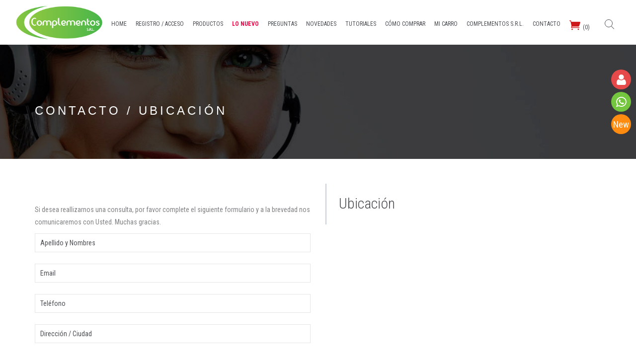

--- FILE ---
content_type: text/html; charset=UTF-8
request_url: https://mayoristademerceria.com.ar/contacto.php?prod_id=19878
body_size: 9863
content:
<!DOCTYPE html>

<html>

    <head>
        <title>Mercerías, casas de telas y lanerías | Complementos SRL</title>
		<meta charset="utf-8">
		<!--[if IE]><meta http-equiv="X-UA-Compatible" content="IE=edge"><![endif]-->
		<meta name="description" content="Complementos srl merceria mayorista buenos precios, asesoramiento integral, seriedad y total garantía en toda operación comercial."> 
		<meta name="author" content="Puente Digital Diseño Web http://www.puentedigital.com" />
		<meta name="clasification" content="Mayorista de Merceria" />
		<meta name="robots" content="Index, Follow All" />
		<meta name="googlebot" content="Index, Follow All" />
        <meta name="viewport" content="width=device-width, initial-scale=1, maximum-scale=1">

        <!-- FAVICONS -->
        <link rel="shortcut icon" href="images/favicon/favicon.png">
        <link rel="apple-touch-icon" href="images/favicon/apple-touch-icon.png">
        <link rel="apple-touch-icon" sizes="72x72" href="images/favicon/apple-touch-icon-72x72.png">
        <link rel="apple-touch-icon" sizes="114x114" href="images/favicon/apple-touch-icon-114x114.png">

        <!-- CSS -->

        <!-- FLEXSLIDER SLIDER CSS -->
        <link rel="stylesheet" type="text/css" href="css/flexslider.css">

        <!-- BOOTSTRAP -->
        <link rel="stylesheet" href="css/bootstrap.min.css"> 

        <!-- GOOGLE FONT -->		
        <link href="https://fonts.googleapis.com/css?family=Playfair+Display:400,700|Roboto+Condensed:300,400,700&display=swap" rel="stylesheet">

        <!-- ICONS ELEGANT FONT & FONT AWESOME & LINEA ICONS -->		
        <link rel="stylesheet" href="css/icons-fonts.css">	

        <!-- CSS THEME -->		
        <link rel="stylesheet" href="css/style.css">

        <!-- ANIMATE -->	
        <link rel="stylesheet" href="css/animate.min.css">

        <!-- IE Warning CSS -->
        <!--[if lte IE 8]><link rel="stylesheet" type="text/css" href="css/ie-warning.css" ><![endif]-->
        <!--[if lte IE 8]><link rel="stylesheet" type="text/css" href="css/ie8-fix.css" ><![endif]-->

        <!-- Magnific popup  in style.css	Owl Carousel Assets in style.css -->		

        <!-- CSS end -->

        <!-- JS begin some js files in bottom of file-->

        <!-- HTML5 Shim and Respond.js IE8 support of HTML5 elements and media queries -->
        <!-- WARNING: Respond.js doesn't work if you view the page via file:// -->
        <!--[if lt IE 9]>
          <script src="https://oss.maxcdn.com/libs/html5shiv/3.7.0/html5shiv.js"></script>
          <script src="https://oss.maxcdn.com/libs/respond.js/1.4.2/respond.min.js"></script>
        <![endif]-->

        <!-- Modernizr -->
        <!-- <script src="js/modernizr.js"></script> -->

        <style type="text/css">
            .contenido-a-mostrar{
                width:300px;
                margin: 0;
                padding:10px;
                position:absolute;
                top:90px;
                right:0;
                background-color: #fff;
                -moz-transition: all 0.5s ease-in-out 0s;-webkit-transition: all 0.5s ease-in-out 0s;-o-transition: all 0.5s ease-in-out 0s;transition: all 0.5s ease-in-out 0s;
                display:none;
                border:1px solid #e4e4e4;
                border-top:none;
            }
            .header.affix.no-transparent .contenido-a-mostrar{	top:69px;}
            @media only screen and (max-width:992px){
                .contenido-a-mostrar{
                    top:60px;
                    right:0;
                }
                .header.affix.no-transparent .contenido-a-mostrar{	top:69px;}
            }
            .embed-container { position: relative; padding-bottom: 56.25%; height: 0; overflow: hidden; max-width: 100%; } .embed-container iframe, .embed-container object, .embed-container embed { position: absolute; top: 0; left: 0; width: 100%; height: 100%; }
        </style>
		<!-- hCapcha -->
		<script src="https://js.hcaptcha.com/1/api.js" async defer></script>
    </head>

    <body>
<!-- Start of HubSpot Embed Code -->
<script type="text/javascript" id="hs-script-loader" async defer src="//js.hs-scripts.com/46839822.js"></script>
<!-- End of HubSpot Embed Code -->

        <!-- LOADER -->	<!--
<div id="loader-overflow">
    <div id="loader3">Please enable JS</div>
</div>-->	        <div class="accesos">

    
    <a href="#" title="Acceso Usuarios Registrados" data-toggle="modal" data-target=".bs-example-modal-lg"><i class="fa fa-user"></i></a>

    


    <a href="https://api.whatsapp.com/send?phone=5493516587866&amp;abid=3516587866&amp;text=Necesito informacion sobre" title="Enviar&nbsp;mensaje" class="ws" target="_blank">

    <i class="fa fa-whatsapp"></i></a>


    <a href="https://mayoristademerceria.com.ar/productos-nuevos.php" class="new"><span>New</span></a>

</div>





        <div id="wrap" class="boxed ">
            <div class="grey-bg">

                
<!-- HEADER 1 NO-TRANSPARENT -->
<header id="nav" class="header header-1 no-transparent mobile-no-transparent">

    <!-- Una vez que esta logueado muestra este encabezado -->
    
    <div class="header-wrapper">
        <div class="container-m-30 clearfix">
            <div class="logo-row">
                <div class="logo-container-2">
                    <div class="logo-2">
                        <a href="/index.php" class="clearfix">
                            <img src="/images/logo.png" class="logo-img" alt="Mayorista de Mercerias">
                        </a>
                    </div>
                </div>
                <!-- BUTTON --> 
                <div class="menu-btn-respons-container">
                    <button type="button" class="navbar-toggle btn-navbar collapsed" data-toggle="collapse" data-target="#main-menu .navbar-collapse">
                        <span aria-hidden="true" class="icon_menu hamb-mob-icon"></span>
                    </button>
                </div>
            </div>
        </div>

        <!-- MAIN MENU CONTAINER -->
        <div class="main-menu-container">
            <div class="container-m-30 clearfix">	
                <!-- MAIN MENU -->
                <div id="main-menu">
                    <div class="navbar navbar-default" role="navigation">
                        <!-- MAIN MENU LIST -->
                        <nav class="collapse collapsing navbar-collapse right-1024">
                            <ul class="nav navbar-nav">

                                <!-- MENU ITEM -->
                                <li><a href="/index.php"><div class="main-menu-title">HOME</div></a></li>
                                								<li><a href="/mercerias-en-cordoba"><div class="main-menu-title">REGISTRO / ACCESO</div></a></li>
                                                                <!-- MENU ITEM -->
                                <li class="parent">
                                    <a href="#"><div class="main-menu-title">PRODUCTOS</div></a>
                                    <ul class="sub">
											<li><a href="/productos.php"> << Ver Todos >> </a></li>
                                                                                                                                <li class="parent">
                                                <a href="/catalogo-de-productos/rubro/199-abrojo">Abrojo</a>
                                                                                                                                                    <ul class="sub">
                                                                                                                                                                            <li><a href="/catalogo-de-productos/subrubro/515-abrojo">Abrojo</a></li>
                                                                                                            </ul>
                                                                                            </li>
                                                                                                                                <li class="parent">
                                                <a href="/catalogo-de-productos/rubro/190-accesorios-de-comunion-fiesta">Accesorios de comunion-fiesta</a>
                                                                                                                                                    <ul class="sub">
                                                                                                                                                                            <li><a href="/catalogo-de-productos/subrubro/457-comunion">Comunion</a></li>
                                                                                                            </ul>
                                                                                            </li>
                                                                                                                                <li class="parent">
                                                <a href="/catalogo-de-productos/rubro/191-accesorios-de-maderas">Accesorios de maderas</a>
                                                                                                                                                    <ul class="sub">
                                                                                                                                                                            <li><a href="/catalogo-de-productos/subrubro/495-argollas-de-madera">Argollas de madera</a></li>
                                                                                                                    <li><a href="/catalogo-de-productos/subrubro/489-bolitas-de-madera">Bolitas de madera</a></li>
                                                                                                                    <li><a href="/catalogo-de-productos/subrubro/496-manijas-de-madera">Manijas de madera</a></li>
                                                                                                                    <li><a href="/catalogo-de-productos/subrubro/494-terminales-de-madera">Terminales de madera</a></li>
                                                                                                                    <li><a href="/catalogo-de-productos/subrubro/493-varillas-de-madera">Varillas de madera</a></li>
                                                                                                            </ul>
                                                                                            </li>
                                                                                                                                <li class="parent">
                                                <a href="/catalogo-de-productos/rubro/200-accesorios-parmado-de-muecos">Accesorios p/armado de muÑecos</a>
                                                                                                                                                    <ul class="sub">
                                                                                                                                                                            <li><a href="/catalogo-de-productos/subrubro/529-acc-muequeria">Acc. muÑequeria</a></li>
                                                                                                            </ul>
                                                                                            </li>
                                                                                                                                <li class="parent">
                                                <a href="/catalogo-de-productos/rubro/193-accesorios-para-el-pelo">Accesorios para el pelo</a>
                                                                                                                                                    <ul class="sub">
                                                                                                                                                                            <li><a href="/catalogo-de-productos/subrubro/530-acc-para-el-pelo">Acc. para el pelo</a></li>
                                                                                                            </ul>
                                                                                            </li>
                                                                                                                                <li class="parent">
                                                <a href="/catalogo-de-productos/rubro/224-aceite-y-lubricantes">Aceite y lubricantes</a>
                                                                                                                                                    <ul class="sub">
                                                                                                                                                                            <li><a href="/catalogo-de-productos/subrubro/613-aceites-y-lubricantes">Aceites y lubricantes</a></li>
                                                                                                            </ul>
                                                                                            </li>
                                                                                                                                <li class="parent">
                                                <a href="/catalogo-de-productos/rubro/205-agujas-para-tejer">Agujas para tejer</a>
                                                                                                                                                    <ul class="sub">
                                                                                                                                                                            <li><a href="/catalogo-de-productos/subrubro/532-agujas-auxiliares">Agujas auxiliares</a></li>
                                                                                                                    <li><a href="/catalogo-de-productos/subrubro/528-agujas-crochet">Agujas crochet</a></li>
                                                                                                                    <li><a href="/catalogo-de-productos/subrubro/531-agujas-de-tejer">Agujas de tejer</a></li>
                                                                                                                    <li><a href="/catalogo-de-productos/subrubro/527-agujas-tunecinas">Agujas tunecinas</a></li>
                                                                                                                    <li><a href="/catalogo-de-productos/subrubro/525-varios-de-tejido">Varios de tejido</a></li>
                                                                                                            </ul>
                                                                                            </li>
                                                                                                                                <li class="parent">
                                                <a href="/catalogo-de-productos/rubro/167-agujas-y-alfileres">Agujas y alfileres</a>
                                                                                                                                                    <ul class="sub">
                                                                                                                                                                            <li><a href="/catalogo-de-productos/subrubro/497-aguja-de-mano-">Aguja de mano </a></li>
                                                                                                                    <li><a href="/catalogo-de-productos/subrubro/498-agujas-de-maquina">Agujas de maquina</a></li>
                                                                                                                    <li><a href="/catalogo-de-productos/subrubro/400-alf-gancho">Alf. gancho</a></li>
                                                                                                                    <li><a href="/catalogo-de-productos/subrubro/409-alfileres">Alfileres</a></li>
                                                                                                                    <li><a href="/catalogo-de-productos/subrubro/440-manualidades-y-otras">Manualidades y otras</a></li>
                                                                                                            </ul>
                                                                                            </li>
                                                                                                                                <li class="parent">
                                                <a href="/catalogo-de-productos/rubro/227-anilinas">Anilinas</a>
                                                                                                                                            </li>
                                                                                                                                <li class="parent">
                                                <a href="/catalogo-de-productos/rubro/175-aplicaciones">Aplicaciones</a>
                                                                                                                                                    <ul class="sub">
                                                                                                                                                                            <li><a href="/catalogo-de-productos/subrubro/414-bordado">Bordado</a></li>
                                                                                                                    <li><a href="/catalogo-de-productos/subrubro/423-brillo">Brillo</a></li>
                                                                                                                    <li><a href="/catalogo-de-productos/subrubro/570-cuellos-y-apliques">Cuellos y apliques</a></li>
                                                                                                                    <li><a href="/catalogo-de-productos/subrubro/636-dtf">Dtf</a></li>
                                                                                                                    <li><a href="/catalogo-de-productos/subrubro/413-estampado">Estampado</a></li>
                                                                                                                    <li><a href="/catalogo-de-productos/subrubro/631-tachas">Tachas</a></li>
                                                                                                            </ul>
                                                                                            </li>
                                                                                                                                <li class="parent">
                                                <a href="/catalogo-de-productos/rubro/162-armado-y-manualidades-varias">Armado y manualidades varias</a>
                                                                                                                                                    <ul class="sub">
                                                                                                                                                                            <li><a href="/catalogo-de-productos/subrubro/402-alambre">Alambre</a></li>
                                                                                                                    <li><a href="/catalogo-de-productos/subrubro/487-argollas">Argollas</a></li>
                                                                                                                    <li><a href="/catalogo-de-productos/subrubro/617-base-prendedor-y-otros">Base prendedor y otros</a></li>
                                                                                                                    <li><a href="/catalogo-de-productos/subrubro/399-cadenas">Cadenas</a></li>
                                                                                                                    <li><a href="/catalogo-de-productos/subrubro/486-cruces">Cruces</a></li>
                                                                                                                    <li><a href="/catalogo-de-productos/subrubro/576-dijes-varios">Dijes varios</a></li>
                                                                                                                    <li><a href="/catalogo-de-productos/subrubro/411-gemas">Gemas</a></li>
                                                                                                                    <li><a href="/catalogo-de-productos/subrubro/491-hebilla-francesa">Hebilla francesa</a></li>
                                                                                                                    <li><a href="/catalogo-de-productos/subrubro/396-lentejuelas-most-canut">Lentejuelas-most-canut</a></li>
                                                                                                                    <li><a href="/catalogo-de-productos/subrubro/410-perlas">Perlas</a></li>
                                                                                                                    <li><a href="/catalogo-de-productos/subrubro/438-plumas">Plumas</a></li>
                                                                                                                    <li><a href="/catalogo-de-productos/subrubro/618-varios-armado-y-manualidades">Varios armado y manualidades</a></li>
                                                                                                            </ul>
                                                                                            </li>
                                                                                                                                <li class="parent">
                                                <a href="/catalogo-de-productos/rubro/228-art-medicion-y-molderia">Art. medicion y molderia</a>
                                                                                                                                                    <ul class="sub">
                                                                                                                                                                            <li><a href="/catalogo-de-productos/subrubro/632-accmoldes">Acc.moldes</a></li>
                                                                                                                    <li><a href="/catalogo-de-productos/subrubro/633-reglas-y-centimetros">Reglas y centimetros</a></li>
                                                                                                            </ul>
                                                                                            </li>
                                                                                                                                <li class="parent">
                                                <a href="/catalogo-de-productos/rubro/207-artnavideos">Art.navideÑos</a>
                                                                                                                                            </li>
                                                                                                                                <li class="parent">
                                                <a href="/catalogo-de-productos/rubro/234-bastidorestelaresbasesotros">Bastidores.telares.bases.otros</a>
                                                                                                                                                    <ul class="sub">
                                                                                                                                                                            <li><a href="/catalogo-de-productos/subrubro/638-bases">Bases</a></li>
                                                                                                                    <li><a href="/catalogo-de-productos/subrubro/639-bastidor-">Bastidor </a></li>
                                                                                                                    <li><a href="/catalogo-de-productos/subrubro/640-patrones-pbordados">Patrones p/bordados</a></li>
                                                                                                                    <li><a href="/catalogo-de-productos/subrubro/637-telar-y-otros">Telar y otros</a></li>
                                                                                                            </ul>
                                                                                            </li>
                                                                                                                                <li class="parent">
                                                <a href="/catalogo-de-productos/rubro/219-botoneshebillas-y-argollas">Botones.hebillas y argollas</a>
                                                                                                                                                    <ul class="sub">
                                                                                                                                                                            <li><a href="/catalogo-de-productos/subrubro/615-argollaspasadores-y-hebillas-">Argollas.pasadores y hebillas </a></li>
                                                                                                                    <li><a href="/catalogo-de-productos/subrubro/602-boton-metal-y-plast-abs">Boton metal y plast abs</a></li>
                                                                                                                    <li><a href="/catalogo-de-productos/subrubro/600-botones-de-madera">Botones de madera</a></li>
                                                                                                                    <li><a href="/catalogo-de-productos/subrubro/601-botones-infantiles">Botones infantiles</a></li>
                                                                                                                    <li><a href="/catalogo-de-productos/subrubro/595-botones-nylon-y-poliester">Botones nylon y poliester</a></li>
                                                                                                                    <li><a href="/catalogo-de-productos/subrubro/597-botones-y-acc-varios">Botones y acc. varios</a></li>
                                                                                                            </ul>
                                                                                            </li>
                                                                                                                                <li class="parent">
                                                <a href="/catalogo-de-productos/rubro/225-broches-ojalillos-hormillas">Broches-ojalillos-hormillas</a>
                                                                                                                                                    <ul class="sub">
                                                                                                                                                                            <li><a href="/catalogo-de-productos/subrubro/628-broches">Broches</a></li>
                                                                                                                    <li><a href="/catalogo-de-productos/subrubro/629-hormillas">Hormillas</a></li>
                                                                                                                    <li><a href="/catalogo-de-productos/subrubro/627-ojaliilos">Ojaliilos</a></li>
                                                                                                            </ul>
                                                                                            </li>
                                                                                                                                <li class="parent">
                                                <a href="/catalogo-de-productos/rubro/197-cierres">Cierres</a>
                                                                                                                                                    <ul class="sub">
                                                                                                                                                                            <li><a href="/catalogo-de-productos/subrubro/465-cierre-d-de-perro">Cierre d. de perro</a></li>
                                                                                                                    <li><a href="/catalogo-de-productos/subrubro/472-cierre-de-aluminio">Cierre de aluminio</a></li>
                                                                                                                    <li><a href="/catalogo-de-productos/subrubro/474-cierre-de-bronce">Cierre de bronce</a></li>
                                                                                                                    <li><a href="/catalogo-de-productos/subrubro/468-cierre-desmontable-6-mm">Cierre desmontable 6 mm</a></li>
                                                                                                                    <li><a href="/catalogo-de-productos/subrubro/473-cierre-empavonado">Cierre empavonado</a></li>
                                                                                                                    <li><a href="/catalogo-de-productos/subrubro/484-cierre-fantasias">Cierre fantasias</a></li>
                                                                                                                    <li><a href="/catalogo-de-productos/subrubro/467-cierre-invisible">Cierre invisible</a></li>
                                                                                                                    <li><a href="/catalogo-de-productos/subrubro/464-cierre-plastico-4-mm">Cierre plastico 4 mm</a></li>
                                                                                                                    <li><a href="/catalogo-de-productos/subrubro/466-cierre-reforzados-6-mm-fijo">Cierre reforzados 6 mm fijo</a></li>
                                                                                                                    <li><a href="/catalogo-de-productos/subrubro/542-cierre-reverso">Cierre reverso</a></li>
                                                                                                                    <li><a href="/catalogo-de-productos/subrubro/642-cierre-x-metro">Cierre x metro</a></li>
                                                                                                                    <li><a href="/catalogo-de-productos/subrubro/641-deslizadores">Deslizadores</a></li>
                                                                                                            </ul>
                                                                                            </li>
                                                                                                                                <li class="parent">
                                                <a href="/catalogo-de-productos/rubro/172-cintas">Cintas</a>
                                                                                                                                                    <ul class="sub">
                                                                                                                                                                            <li><a href="/catalogo-de-productos/subrubro/477-cinta-bies">Cinta bies</a></li>
                                                                                                                    <li><a href="/catalogo-de-productos/subrubro/482-cinta-falletina">Cinta falletina</a></li>
                                                                                                                    <li><a href="/catalogo-de-productos/subrubro/547-cinta-frazada-ribete">Cinta frazada-ribete</a></li>
                                                                                                                    <li><a href="/catalogo-de-productos/subrubro/479-cinta-gross">Cinta gross</a></li>
                                                                                                                    <li><a href="/catalogo-de-productos/subrubro/485-cintas-bandera">Cintas bandera</a></li>
                                                                                                                    <li><a href="/catalogo-de-productos/subrubro/478-cintas-de-raso">Cintas de raso</a></li>
                                                                                                                    <li><a href="/catalogo-de-productos/subrubro/415-cintas-fantasias">Cintas fantasias</a></li>
                                                                                                                    <li><a href="/catalogo-de-productos/subrubro/574-cintas-halloween">Cintas halloween</a></li>
                                                                                                                    <li><a href="/catalogo-de-productos/subrubro/543-cintas-lurex">Cintas lurex</a></li>
                                                                                                                    <li><a href="/catalogo-de-productos/subrubro/622-cintas-mochilera-y-otras">Cintas mochilera y otras</a></li>
                                                                                                                    <li><a href="/catalogo-de-productos/subrubro/544-cintas-navideas">Cintas navideÑas</a></li>
                                                                                                                    <li><a href="/catalogo-de-productos/subrubro/408-cintas-papel">Cintas papel</a></li>
                                                                                                                    <li><a href="/catalogo-de-productos/subrubro/481-cintas-reflectivas">Cintas reflectivas</a></li>
                                                                                                                    <li><a href="/catalogo-de-productos/subrubro/517-cintas-vivo">Cintas vivo</a></li>
                                                                                                            </ul>
                                                                                            </li>
                                                                                                                                <li class="parent">
                                                <a href="/catalogo-de-productos/rubro/209-cordones">Cordones</a>
                                                                                                                                                    <ul class="sub">
                                                                                                                                                                            <li><a href="/catalogo-de-productos/subrubro/551-cordon-ppp-y-otros">Cordon ppp y otros</a></li>
                                                                                                                    <li><a href="/catalogo-de-productos/subrubro/548-cordones-algodon">Cordones algodon</a></li>
                                                                                                                    <li><a href="/catalogo-de-productos/subrubro/549-cordones-de-lurex">Cordones de lurex</a></li>
                                                                                                                    <li><a href="/catalogo-de-productos/subrubro/550-cordones-de-yute">Cordones de yute</a></li>
                                                                                                            </ul>
                                                                                            </li>
                                                                                                                                <li class="parent">
                                                <a href="/catalogo-de-productos/rubro/169-corseteria">Corseteria</a>
                                                                                                                                                    <ul class="sub">
                                                                                                                                                                            <li><a href="/catalogo-de-productos/subrubro/502-breteles-armados">Breteles armados</a></li>
                                                                                                                    <li><a href="/catalogo-de-productos/subrubro/526-corpios-papel-y-silicona">CorpiÑos papel y silicona</a></li>
                                                                                                                    <li><a href="/catalogo-de-productos/subrubro/441-repuestos-corseteria">Repuestos corseteria</a></li>
                                                                                                                    <li><a href="/catalogo-de-productos/subrubro/500-taza-de-corpio">Taza de corpiÑo</a></li>
                                                                                                            </ul>
                                                                                            </li>
                                                                                                                                <li class="parent">
                                                <a href="/catalogo-de-productos/rubro/180-cortineria">Cortineria</a>
                                                                                                                                                    <ul class="sub">
                                                                                                                                                                            <li><a href="/catalogo-de-productos/subrubro/536-repuestos-y-accesorios">Repuestos y accesorios</a></li>
                                                                                                            </ul>
                                                                                            </li>
                                                                                                                                <li class="parent">
                                                <a href="/catalogo-de-productos/rubro/229-costurero">Costurero</a>
                                                                                                                                            </li>
                                                                                                                                <li class="parent">
                                                <a href="/catalogo-de-productos/rubro/233-costureros">Costureros</a>
                                                                                                                                            </li>
                                                                                                                                <li class="parent">
                                                <a href="/catalogo-de-productos/rubro/196-elasticos">Elasticos</a>
                                                                                                                                                    <ul class="sub">
                                                                                                                                                                            <li><a href="/catalogo-de-productos/subrubro/461-elasticos-clasicos">Elasticos clasicos</a></li>
                                                                                                                    <li><a href="/catalogo-de-productos/subrubro/463-elasticos-de-fantasia">Elasticos de fantasia</a></li>
                                                                                                                    <li><a href="/catalogo-de-productos/subrubro/470-elasticos-lenceria-corseteria">Elasticos lenceria-corseteria</a></li>
                                                                                                            </ul>
                                                                                            </li>
                                                                                                                                <li class="parent">
                                                <a href="/catalogo-de-productos/rubro/213-flecos">Flecos</a>
                                                                                                                                            </li>
                                                                                                                                <li class="parent">
                                                <a href="/catalogo-de-productos/rubro/159-flores">Flores</a>
                                                                                                                                                    <ul class="sub">
                                                                                                                                                                            <li><a href="/catalogo-de-productos/subrubro/537-flores-y-accesorios">Flores y accesorios</a></li>
                                                                                                            </ul>
                                                                                            </li>
                                                                                                                                <li class="parent">
                                                <a href="/catalogo-de-productos/rubro/171-galones-">Galones </a>
                                                                                                                                                    <ul class="sub">
                                                                                                                                                                            <li><a href="/catalogo-de-productos/subrubro/427-bordados">Bordados</a></li>
                                                                                                                    <li><a href="/catalogo-de-productos/subrubro/412-lurex">Lurex</a></li>
                                                                                                                    <li><a href="/catalogo-de-productos/subrubro/625-stras">Stras</a></li>
                                                                                                                    <li><a href="/catalogo-de-productos/subrubro/406-varios">Varios</a></li>
                                                                                                            </ul>
                                                                                            </li>
                                                                                                                                <li class="parent">
                                                <a href="/catalogo-de-productos/rubro/221-herrajes">Herrajes</a>
                                                                                                                                                    <ul class="sub">
                                                                                                                                                                            <li><a href="/catalogo-de-productos/subrubro/605-herrajes-metalicos">Herrajes metalicos</a></li>
                                                                                                                    <li><a href="/catalogo-de-productos/subrubro/606-herrajes-plasticos">Herrajes plasticos</a></li>
                                                                                                            </ul>
                                                                                            </li>
                                                                                                                                <li class="parent">
                                                <a href="/catalogo-de-productos/rubro/195-hilos">Hilos</a>
                                                                                                                                                    <ul class="sub">
                                                                                                                                                                            <li><a href="/catalogo-de-productos/subrubro/460-hilos-de-bordar-y-de-tejer">Hilos de bordar y de tejer</a></li>
                                                                                                                    <li><a href="/catalogo-de-productos/subrubro/459-hilos-de-costura">Hilos de costura</a></li>
                                                                                                                    <li><a href="/catalogo-de-productos/subrubro/575-hilos-para-manualidades">Hilos para manualidades</a></li>
                                                                                                            </ul>
                                                                                            </li>
                                                                                                                                <li class="parent">
                                                <a href="/catalogo-de-productos/rubro/230-hombreras">Hombreras</a>
                                                                                                                                            </li>
                                                                                                                                <li class="parent">
                                                <a href="/catalogo-de-productos/rubro/222-lanas">Lanas</a>
                                                                                                                                                    <ul class="sub">
                                                                                                                                                                            <li><a href="/catalogo-de-productos/subrubro/608-invierno">Invierno</a></li>
                                                                                                                    <li><a href="/catalogo-de-productos/subrubro/607-verano">Verano</a></li>
                                                                                                            </ul>
                                                                                            </li>
                                                                                                                                <li class="parent">
                                                <a href="/catalogo-de-productos/rubro/226-maquinas-y-matrices">Maquinas y matrices</a>
                                                                                                                                                    <ul class="sub">
                                                                                                                                                                            <li><a href="/catalogo-de-productos/subrubro/630-maquinas-y-matrices">Maquinas y matrices</a></li>
                                                                                                            </ul>
                                                                                            </li>
                                                                                                                                <li class="parent">
                                                <a href="/catalogo-de-productos/rubro/214-medias">Medias</a>
                                                                                                                                                    <ul class="sub">
                                                                                                                                                                            <li><a href="/catalogo-de-productos/subrubro/579-bombacha">Bombacha</a></li>
                                                                                                                    <li><a href="/catalogo-de-productos/subrubro/578-linea-escolar">Linea escolar</a></li>
                                                                                                                    <li><a href="/catalogo-de-productos/subrubro/580-medias-dama">Medias dama</a></li>
                                                                                                                    <li><a href="/catalogo-de-productos/subrubro/581-medias-de-nio">Medias de niÑo</a></li>
                                                                                                            </ul>
                                                                                            </li>
                                                                                                                                <li class="parent">
                                                <a href="/catalogo-de-productos/rubro/161-merceria">Merceria</a>
                                                                                                                                            </li>
                                                                                                                                <li class="parent">
                                                <a href="/catalogo-de-productos/rubro/198-parches">Parches</a>
                                                                                                                                                    <ul class="sub">
                                                                                                                                                                            <li><a href="/catalogo-de-productos/subrubro/539-parches-y-reparadores">Parches y reparadores</a></li>
                                                                                                            </ul>
                                                                                            </li>
                                                                                                                                <li class="parent">
                                                <a href="/catalogo-de-productos/rubro/231-parches-ribb">Parches-ribb</a>
                                                                                                                                                    <ul class="sub">
                                                                                                                                                                            <li><a href="/catalogo-de-productos/subrubro/634-parches-y-reparadores">Parches y reparadores</a></li>
                                                                                                            </ul>
                                                                                            </li>
                                                                                                                                <li class="parent">
                                                <a href="/catalogo-de-productos/rubro/203-pegamentos">Pegamentos</a>
                                                                                                                                                    <ul class="sub">
                                                                                                                                                                            <li><a href="/catalogo-de-productos/subrubro/540-pegamentos-y-otros">Pegamentos y otros</a></li>
                                                                                                            </ul>
                                                                                            </li>
                                                                                                                                <li class="parent">
                                                <a href="/catalogo-de-productos/rubro/223-pinturas-y-pinceles">Pinturas y pinceles</a>
                                                                                                                                                    <ul class="sub">
                                                                                                                                                                            <li><a href="/catalogo-de-productos/subrubro/612-maquillaje-artistico">Maquillaje artistico</a></li>
                                                                                                                    <li><a href="/catalogo-de-productos/subrubro/614-pinceles">Pinceles</a></li>
                                                                                                                    <li><a href="/catalogo-de-productos/subrubro/610-pinturas">Pinturas</a></li>
                                                                                                            </ul>
                                                                                            </li>
                                                                                                                                <li class="parent">
                                                <a href="/catalogo-de-productos/rubro/179-plantillas-y-cordones">Plantillas y cordones</a>
                                                                                                                                                    <ul class="sub">
                                                                                                                                                                            <li><a href="/catalogo-de-productos/subrubro/435-cordones-calzados">Cordones calzados</a></li>
                                                                                                                    <li><a href="/catalogo-de-productos/subrubro/446-plantillas">Plantillas</a></li>
                                                                                                            </ul>
                                                                                            </li>
                                                                                                                                <li class="parent">
                                                <a href="/catalogo-de-productos/rubro/232-producterminados-vs">Produc.terminados vs</a>
                                                                                                                                            </li>
                                                                                                                                <li class="parent">
                                                <a href="/catalogo-de-productos/rubro/176-puntillas">Puntillas</a>
                                                                                                                                                    <ul class="sub">
                                                                                                                                                                            <li><a href="/catalogo-de-productos/subrubro/624-broderie">Broderie</a></li>
                                                                                                                    <li><a href="/catalogo-de-productos/subrubro/623-guipures">Guipures</a></li>
                                                                                                                    <li><a href="/catalogo-de-productos/subrubro/418-puntilla-de-nylon">Puntilla de nylon</a></li>
                                                                                                                    <li><a href="/catalogo-de-productos/subrubro/419-puntillas-algodon">Puntillas algodon</a></li>
                                                                                                                    <li><a href="/catalogo-de-productos/subrubro/422-puntillas-de-lycra">Puntillas de lycra</a></li>
                                                                                                                    <li><a href="/catalogo-de-productos/subrubro/420-puntillas-varias">Puntillas varias</a></li>
                                                                                                            </ul>
                                                                                            </li>
                                                                                                                                <li class="parent">
                                                <a href="/catalogo-de-productos/rubro/212-repuestos-de-maquina-coser">Repuestos de maquina coser</a>
                                                                                                                                            </li>
                                                                                                                                <li class="parent">
                                                <a href="/catalogo-de-productos/rubro/216-stras">Stras</a>
                                                                                                                                                    <ul class="sub">
                                                                                                                                                                            <li><a href="/catalogo-de-productos/subrubro/592-stras">Stras</a></li>
                                                                                                            </ul>
                                                                                            </li>
                                                                                                                                <li class="parent">
                                                <a href="/catalogo-de-productos/rubro/217-tachas">Tachas</a>
                                                                                                                                                    <ul class="sub">
                                                                                                                                                                            <li><a href="/catalogo-de-productos/subrubro/593-tachas">Tachas</a></li>
                                                                                                            </ul>
                                                                                            </li>
                                                                                                                                <li class="parent">
                                                <a href="/catalogo-de-productos/rubro/218-tancas-y-punteras">Tancas y punteras</a>
                                                                                                                                                    <ul class="sub">
                                                                                                                                                                            <li><a href="/catalogo-de-productos/subrubro/594-tancas-y-punteras">Tancas y punteras</a></li>
                                                                                                            </ul>
                                                                                            </li>
                                                                                                                                <li class="parent">
                                                <a href="/catalogo-de-productos/rubro/168-telas-y-rellenos">Telas y rellenos</a>
                                                                                                                                                    <ul class="sub">
                                                                                                                                                                            <li><a href="/catalogo-de-productos/subrubro/476-rellenos">Rellenos</a></li>
                                                                                                                    <li><a href="/catalogo-de-productos/subrubro/475-telas-de-confeccion">Telas de confeccion</a></li>
                                                                                                                    <li><a href="/catalogo-de-productos/subrubro/469-telas-de-manualidades-y-otras">Telas de manualidades y otras</a></li>
                                                                                                                    <li><a href="/catalogo-de-productos/subrubro/425-telas-fantasia">Telas fantasia</a></li>
                                                                                                            </ul>
                                                                                            </li>
                                                                                                                                <li class="parent">
                                                <a href="/catalogo-de-productos/rubro/170-tijeras-y-herramientas">Tijeras y herramientas</a>
                                                                                                                                                    <ul class="sub">
                                                                                                                                                                            <li><a href="/catalogo-de-productos/subrubro/635-abrecosturas">Abrecosturas</a></li>
                                                                                                                    <li><a href="/catalogo-de-productos/subrubro/541-herramientas-y-otros">Herramientas y otros</a></li>
                                                                                                                    <li><a href="/catalogo-de-productos/subrubro/546-tijeras">Tijeras</a></li>
                                                                                                            </ul>
                                                                                            </li>
                                                                            </ul>
                                </li>
								<li><a href="/productos-nuevos.php"><div class="main-menu-title" style="color:#e90442"><strong>LO NUEVO</strong></div></a></li>
								<li><a href="/preguntas-frecuentes.php"><div class="main-menu-title">PREGUNTAS</div></a></li>
                                <li><a href="/novedades-promociones.php"><div class="main-menu-title">NOVEDADES</div></a></li>
								<li><a href="/videos-tutoriales.php"><div class="main-menu-title">TUTORIALES</div></a></li>
								<!--<li><a href="/videos.php"><div class="main-menu-title">VIDEOS</div></a></li>-->
                                <li><a href="/como-comprar.php"><div class="main-menu-title">CÓMO COMPRAR</div></a></li>
                                <li><a href="/carro.php"><div class="main-menu-title">MI CARRO</div></a></li>
                                <li><a href="/complementos-srl.php"><div class="main-menu-title">COMPLEMENTOS S.R.L.</div></a></li>
                                <li><a href="/contacto.php"><div class="main-menu-title">CONTACTO</div></a></li>
                                                                <li id="menu-cart">
                                    <a href="/carro.php" class="esconde-resp">
                                        <div class="main-menu-title">
                                        	<span aria-hidden="true" class="icon_cart icono-carro"></span> 
                                            <span id="cartProductCountIndicator">(0)</span>
										</div>
                                    </a>
                                </li>
                            </ul>

                        </nav>
                    </div>
                </div>
                <!-- END main-menu -->
            </div>
            <!-- END container-m-30 -->
        </div>
        <!-- END main-menu-container -->

        <!-- SEARCH READ DOCUMENTATION -->
        <div class="cd-header-buttons" style="z-index:19;right:35px;">
            <a href="/carro.php" class="cd-cart muestra-resp" style="color:#CD171A;">
                <div class="main-menu-title">
                    <span aria-hidden="true" class="icon_cart"></span>
                    <span id="cartProductCountIndicatorMobile">(0)</span>
                </div>
            </a>
        </div> <!-- cd-header-buttons -->
        <div class="cd-header-buttons lupa-resp" style="width:24px;" ><a class="cd-search-trigger" href="/#cd-search"><span></span></a></div>
        <div id="cd-search" class="cd-search">
            <form class="form-search" id="searchForm" action="/productos.php" method="get">
                <input type="text" value="" name="buscar" id="q" placeholder="Buscar productos...">
            </form>
        </div>

    </div>
    <!-- END header-wrapper -->
</header>                <!-- Titulo de pagina -->
                <div class="page-title-cont page-title-large page-title-img grey-dark-bg pt-200" style="background-image: url(images/contacto-bg.jpg)">
                    <div class="relative container align-left">
                        <div class="row">

                            <div class="col-md-12">
                                <h1 class="page-title">CONTACTO / UBICACIÓN</h1>
                            </div>
                        </div>
                    </div>
                </div>	
                <div class="page-section p-50-cont">

                    <div class="container">
                        <div class="row">
                            <div class="col-sm-6 col-md-6 pt-40">
                                <p>Si desea reallizarnos una consulta, por favor complete el siguiente formulario y a la brevedad nos comunicaremos con Usted. Muchas gracias.</p>
                                <form id="contact-form2" action="" method="POST">
                                    <input type="hidden" value="contacto" maxlength="100" class="form-control " name="action" >
                                    <div class="row">
                                        <div class="col-md-12 mb-23">
                                            <input type="text" value="" maxlength="100" class="form-control " name="Nombre" id="name" placeholder="Apellido y Nombres" required aria-required="true">
                                        </div>
                                        <div class="col-md-12 mb-23">
                                            <input type="email" value="" maxlength="100" class="form-control " name="Email" id="email" placeholder="Email" required aria-required="true">
                                        </div>
                                        <div class="col-md-12 mb-23">
                                            <input type="text" value="" maxlength="100" class="form-control " name="Telefono" id="tel" placeholder="Teléfono" required="" aria-required="true">
                                        </div>
                                        <div class="col-md-12 mb-23">
                                            <input type="text" value="" maxlength="100" class="form-control " name="Direccion" id="dir" placeholder="Dirección / Ciudad" required aria-required="true">
                                        </div>
                                        <div class="col-md-12 mb-23">
										<p><strong>Escribanos a continuación el motivo de su consulta:</strong></p>
                                            <textarea class="form-control" name="Comentarios">Contacto por producto: Tela bandera poliamida 60 cm x mt</textarea>
                                        </div>
                                        <hr>
																						
                                        <div class="col-md-12 mb-23">
											<div class="h-captcha" data-sitekey="7d2eb323-da08-485b-b86d-de9ad4370cd8" align="left"></div>
                                            <input type="submit" class="button medium gray" value="ENVIAR">
                                        </div>
                                    </div>
                                </form>
                            </div>
                            <div class="col-sm-6 col-md-6">
                                <h2 class="section-title">Ubicación</h2>
                                <p>&nbsp;</p>
                                <div class='embed-container'><iframe src='https://www.google.com/maps/embed?pb=!1m18!1m12!1m3!1d3404.15166486625!2d-64.24061568163201!3d-31.43749135627614!2m3!1f0!2f0!3f0!3m2!1i1024!2i768!4f13.1!3m3!1m2!1s0x9432a21d0e61b695%3A0x2b2956981a937065!2sMar%C3%ADa+Curie+2467%2C+X5011BZK+C%C3%B3rdoba%2C+Argentina!5e0!3m2!1ses-419!2sus!4v1566347102227!5m2!1ses-419!2sus' width='600' height='700' frameborder='0' style='border:0' allowfullscreen></iframe></div>
                            </div>
                        </div>
                    </div>
                </div>

                <!-- FOOTER -->
<footer class="page-section pt-80 pb-20" style="background-color:#F8F8F8;border-top:1px solid #e4e4e4;">
    <div class="container">
        <div class="row">
            <div class="col-md-3 col-sm-3 col-xs-12 widget">
                <div class="logo-footer-cont">
                    <a href="index.php"><img class="img-responsive" src="/images/logo.png" alt="Complementos SRL"></a>
                </div>
            </div>
            <div class="col-md-5 col-sm-5 col-xs-12 widget">
                <div class="footer-2-text-cont">
                    <address><i class="fa fa-map-marker"></i> <a href="https://www.google.com/maps/place/Mar%C3%ADa+Curie+2467,+X5011BZK+C%C3%B3rdoba,+Argentina/@-31.4374914,-64.2406157,17z/data=!4m13!1m7!3m6!1s0x9432a21d0e61b695:0x2b2956981a937065!2sMar%C3%ADa+Curie+2467,+X5011BZK+C%C3%B3rdoba,+Argentina!3b1!8m2!3d-31.437409!4d-64.2403824!3m4!1s0x9432a21d0e61b695:0x2b2956981a937065!8m2!3d-31.437409!4d-64.2403824" target="_blank">María Curie 2467 / Córdoba, Argentina</a></address>
                </div>
                <!--<div class="footer-2-text-cont">
                    <i class="fa fa-phone"></i> 0351 465 6720
                </div>-->
                <div class="footer-2-text-cont">
                    <i class="fa fa-whatsapp"></i> 351 658 7866 - Atención al cliente
                </div>
				<div class="footer-2-text-cont">
                    <i class="fa fa-whatsapp"></i> 351 200 8943 - Área de venta
                </div>
                <div class="footer-2-text-cont">
                    <i class="fa fa-envelope"></i> <a class="a-text" href="info@complementossrl.com">info@complementossrl.com</a>
                </div>
                <div class="footer-2-text-cont">
                    <i class="fa fa-clock-o"></i> Lunes a Viernes de 08:30 a 17:00 hs.
                </div>
            </div>
      
            <div class="col-md-4 col-sm-4 col-xs-12 widget">
                <h4>USUARIOS</h4>
                <ul class="links-list bold a-text-cont">
                    <li><a href="#" data-toggle="modal" data-target=".bs-example-modal-lg" data-placement="left">Login usuarios registrados</a></li>
                    <li><a href="/mercerias-en-cordoba">Registro nuevos usuarios</a></li>
                    <li><a href="/como-comprar.php">Cómo realizar un pedido</a></li>
                    <li><a href="/preguntas-frecuentes.php">Preguntas Frecuentes</a></li>
                </ul>
            </div>
        </div>    
    
        <div class="footer-2-copy-cont clearfix">
            <!-- Redes -->
            <div class="footer-2-soc-a right">
                <a href="#" title="Facebook" target="_blank"><i class="fa fa-facebook"></i></a>
                <a href="#" title="Instagram" target="_blank"><i class="fa fa-instagram"></i></a>
                <a href="#" title="Whatsapp" target="_blank"><i class="fa fa-whatsapp"></i></a>
        	</div>
            <!-- Copyright -->
            <div class="left">
                <p class="footer-2-copy">© Complementos SRL / 2019</p>
            </div>
        </div>

    </div>
</footer>
<!-- Ir al Top -->
<p id="back-top"><a href="#top" title="Back to Top"><span class="fa fa-arrow-up"></span></a></p>
 <!-- Global site tag (gtag.js) - Google Analytics -->
<script async src="https://www.googletagmanager.com/gtag/js?id=UA-117930583-9"></script>
<script>
  window.dataLayer = window.dataLayer || [];
  function gtag(){dataLayer.push(arguments);}
  gtag('js', new Date());

  gtag('config', 'UA-117930583-9');
</script>

            </div><!-- End BG -->	
        </div><!-- End wrap -->	
            <!-- Login modal -->
    <div class="modal fade bs-example-modal-lg bootstrap-modal" tabindex="-1" role="dialog" aria-labelledby="myLargeModalLabel" aria-hidden="true">
        <div class="modal-dialog modal-lg">
            <div class="modal-body">
                <div class="modal-content">
                    <div class="modal-header">
                        <button type="button" class="close" data-dismiss="modal" aria-hidden="true">&times;</button>
                        <h4 class="modal-title" id="myLargeModalLabel">Acceso de clientes registrados</h4>
                    </div>
                    <div class="modal-body">
                        <form id="contact-form2" action="/registro-login.php" method="POST">
                            <input type="hidden" value="login" name="action">

                            <div class="row">
                                <div class="col-md-12 mb-23">
                                    <!-- <label>Your email address *</label> -->
                                    <input type="email" value="" data-msg-required="Please enter your email address." data-msg-email="Please enter a valid email address." 
                                           maxlength="100" class="form-control " name="Usuario" id="email" placeholder="Email" required aria-required="true">
                                </div>
                                <div class="col-md-12 mb-23">
                                    <!-- <label>Your name *</label> -->
                                    <input type="password" value="" data-msg-required="Please enter your name." maxlength="100" class="form-control " name="Clave" id="name" 
                                           placeholder="Contraseña" required="" aria-required="true">
                                </div>
                                <hr>
                                <div class="col-md-12 mb-23">
                                    <input type="submit" class="button medium green" value="INGRESAR">
                                </div>
                        </form>

                        <form id="contact-form2" action="/registro-login.php" method="POST">
                            <input type="hidden" value="recuperar" name="action">
                            <div class="col-md-12 mb-23">
                                Recuperar contraseña  <input type="email" value="" data-msg-required="Please enter your email address." 
                                                             data-msg-email="Please enter a valid email address." maxlength="100" class="form-control mb-23" name="Usuario" id="recuperar" placeholder="Email" 
                                                             required="" aria-required="true">
                                <input type="submit" class="button small thin" value="RECUPERAR">
                            </div>
                        </form>

                    </div>
                </div>
            </div>
        </div>
    </div>
    </div>
		


        <!-- jQuery  -->
        <script type="text/javascript" src="js/jquery-1.11.2.min.js"></script>

        <!-- Include all compiled plugins (below), or include individual files as needed -->
        <script src="js/bootstrap.min.js"></script>		

        <!-- MAGNIFIC POPUP -->
        <script src="js/jquery.magnific-popup.min.js"></script>

        <!-- PORTFOLIO SCRIPTS -->
        <script type="text/javascript" src="js/isotope.pkgd.min.js"></script>
        <script type="text/javascript" src="js/imagesloaded.pkgd.min.js"></script>
        <script type="text/javascript" src="js/masonry.pkgd.min.js"></script>

        <!-- COUNTER -->
        <script type="text/javascript" src="js/jquery.countTo.js"></script>

        <!-- APPEAR -->    
        <script type="text/javascript" src="js/jquery.appear.js"></script>

        <!-- OWL CAROUSEL -->    
        <script type="text/javascript" src="js/owl.carousel.min.js"></script>

        <!-- FORMS VALIDATION	-->
        <script src="js/jquery.validate.min.js"></script>
        <script src="js/contact-form-validation.min.js"></script>   

        <!-- MAIN SCRIPT -->
        <script src="js/main.js"></script>

        <!-- FLEX SLIDER SCRIPTS  -->
        <script src="js/jquery.flexslider-min.js"></script> 
        <script src="js/flex-slider.js"></script>

        <script type="text/javascript">
            $.fn.equalHeights = function () {
                var max_height = 0;
                $(this).each(function () {
                    max_height = Math.max($(this).height(), max_height);
                });
                $(this).each(function () {
                    $(this).height(max_height);
                });
            };

            $(document).ready(function () {
                $('.product').equalHeights();
            });
        </script>

        <script type="text/javascript">
            $(".mostrar").click(function () {
                $(this).next(".contenido-a-mostrar").toggle();
                $(this).toggleClass("active");
            });
        </script>

    </body>
</html>		

--- FILE ---
content_type: text/css
request_url: https://mayoristademerceria.com.ar/css/style.css
body_size: 173423
content:
.over-img{-moz-transition: all 0.5s ease-in-out 0s;-webkit-transition: all 0.5s ease-in-out 0s;-o-transition: all 0.5s ease-in-out 0s;transition: all 0.5s ease-in-out 0s;}
.over-img:hover{filter: grayscale(100%);opacity:.7}

.fs-header,.fs-primary-nav li{
	-moz-osx-font-smoothing:grayscale
}

.customNavigation a,.owl-controls{
	-khtml-user-select:none;
	-ms-user-select:none
}

#loader-overflow{
	display:block;
	width:100%;
	height:100%;
	position:fixed;
	top:0;
	left:0;
	background:#fefefe;
	z-index:99999}

#loader3{
	will-change:transform;
	width:40px;
	height:40px;
	position:absolute;
	top:50%;
	left:50%;
	margin:-20px 0 0 -20px;
	background-color:#b6b6b7;
	border-radius:50%;
	-webkit-animation:scaleout 1.1s infinite ease-in-out;
	animation:scaleout 1.1s infinite ease-in-out;
	text-indent:-99999px;
	z-index:999991
}
abbr,acronym,body,fieldset,img{
	border:0}


@-webkit-keyframes scaleout{
	0%{
	transform:scale(0);
	-webkit-transform:scale(0)
}
100%{
	transform:scale(1);
	-webkit-transform:scale(1);
	opacity:0
}
}

@keyframes scaleout{
	0%{
	-webkit-transform:scale(0);
	-moz-transform:scale(0);
	-ms-transform:scale(0);
	-o-transform:scale(0);
	transform:scale(0);
	opacity:0
}
40%{
	opacity:1
}
100%{
	-webkit-transform:scale(1);
	-moz-transform:scale(1);
	-ms-transform:scale(1);
	-o-transform:scale(1);
	transform:scale(1);
	opacity:0
}
}

a,abbr,acronym,address,applet,b,big,body,caption,center,cite,code,dd,del,dfn,div,dl,dt,em,fieldset,font,form,html,i,iframe,img,ins,kbd,label,legend,object,q,s,samp,small,span,strike,strong,sub,sup,tbody,td,tfoot,th,thead,tr,tt,u,var{
	margin:0;
	padding:0;
	border:0;
	outline:0
}
:focus{
	outline:0
}
article,aside,details,figcaption,figure,footer,header,hgroup,menu,nav,section{
	display:block
}
body,html{
	margin:0;
	padding:0
}
table{
	border-collapse:collapse;
	border-spacing:0
}
address,caption,cite,code,dfn,th,var{
	font-style:normal;
	font-weight:400
}
caption,th{
	text-align:left
}

.client1-item,.fes1-img-cont,.google-map-container,.local-scroll-cont,.member,.port-view-more-cont-dark,.sale-label,.shop-add-btn,.video-ads-text-cont{
	text-align:center
}
q:after,q:before{
	content:''
}
body{
	margin:0;
	outline:0;
	padding:0;
	vertical-align:baseline;
	font-size:14px;
	line-height:25px;
	font-family: 'Roboto Condensed', sans-serif;
	font-weight:400;
	color:#7e8082;
	background-color:#fff;
	-webkit-font-smoothing:antialiased!important;
	-webkit-text-size-adjust:100%!important
}
.esconde-resp{display:block!important;}
.muestra-resp{display:none!important;}

.bold{
	font-weight:700
}

.font-light{
	font-weight:100
}

.font-norm{
	font-weight:400!important
}
::selection{
	background-color:#ffea00;
	color:#4b4e53
}
::-moz-selection{
	background-color:#ffea00;
	color:#4b4e53
}

.relative{
	position:relative
}

.gsc-selected-option-container.gsc-inline-block{
	width:auto!important
}

.cd-main-content,.cd-main-header{
	-webkit-transform:translateZ(0);
	-moz-transform:translateZ(0);
	-ms-transform:translateZ(0);
	-o-transform:translateZ(0);
	transform:translateZ(0);
	will-change:transform;
	position:relative;
	-webkit-transition:-webkit-transform .3s;
	-moz-transition:-moz-transform .3s;
	transition:transform .3s
}

.cd-main-content{
	background:#e2e3df;
	min-height:100vh;
	z-index:2
}

.cd-main-header{
	height:50px;
	background:#fff;
	z-index:3
}

.nav-is-fixed .cd-main-header{
	position:fixed;
	top:0;
	left:0;
	width:100%
}

@media only screen and (min-width:1170px){
	.cd-main-header{
	height:80px
}

.cd-main-header:after{
	content:"";
	display:table;
	clear:both
}
}

.cd-logo{
	position:absolute;
	top:12px;
	left:5%
}

.cd-logo img{
	display:block
}

.cd-header-buttons,.cd-header-buttons li{
	display:inline-block
}

@media only screen and (max-width:1169px){
	.cd-main-content.nav-is-visible,.cd-main-header.nav-is-visible{
	-webkit-transform:translateX(-260px);
	-moz-transform:translateX(-260px);
	-ms-transform:translateX(-260px);
	-o-transform:translateX(-260px);
	transform:translateX(-260px)
}

.nav-on-left .cd-main-content.nav-is-visible,.nav-on-left .cd-main-header.nav-is-visible{
	-webkit-transform:translateX(260px);
	-moz-transform:translateX(260px);
	-ms-transform:translateX(260px);
	-o-transform:translateX(260px);
	transform:translateX(260px)
}

.nav-on-left .cd-logo{
	left:auto;
	right:5%
}
}

@media only screen and (min-width:1170px){
	.cd-logo{
	top:26px;
	left:4em
}
}

.cd-header-buttons{
	position:absolute;
	padding:0;
	top:28px;
	right:10px;
	z-index:29;
	transition:top .4s ease 0s;
	-webkit-transform:translateZ(0);
	-moz-transform:translateZ(0);
	-ms-transform:translateZ(0);
	-o-transform:translateZ(0);
	transform:translateZ(0)
}

.affix .cd-header-buttons{
	top:16px;
	color:#8b8c8e;
	transition:top .4s ease 0s;
	transform:translateZ(0)
}

.affix .cd-header-buttons,.cd-search-trigger::after,.cd-search-trigger::before{
	-webkit-transform:translateZ(0);
	-moz-transform:translateZ(0);
	-ms-transform:translateZ(0);
	-o-transform:translateZ(0)
}

@media only screen and (max-width:1169px){
	.nav-on-left .cd-header-buttons{
	right:auto;
	left:5%
}

.nav-on-left .cd-header-buttons li{
	float:right
}
}

.flexslider{padding-top:0;}
.cd-nav-trigger,.cd-search-trigger{
	position:relative;
	display:block;
	width:44px;
	height:44px;
	overflow:hidden;
	white-space:nowrap;
	color:transparent;
}

.cd-search-trigger::after,.cd-search-trigger::before{
	content:'';
	position:absolute;
	-webkit-transition:opacity .3s;
	-moz-transition:opacity .3s;
	transition:opacity .3s;
	transform:translateZ(0);
	-webkit-backface-visibility:hidden;
	backface-visibility:hidden;
	z-index:3;
}
.cd-cart{position:absolute;top:4px;display:inline-block;left:-40px;width:40px;z-index:5!important;}
.cd-search-trigger::before{
	top:11px;
	left:11px;
	width:16px;
	height:16px;
	border-radius:50%;
	border:1px solid #4b4e53
}

.black-header .cd-search-trigger::before{
	border:2px solid rgba(255,255,255,.8)
}

.cd-search-trigger::after{
	height:1px;
	width:8px;
	background:#4b4e53;
	bottom:16px;
	right:13px;
	-webkit-transform:rotate(45deg);
	-moz-transform:rotate(45deg);
	-ms-transform:rotate(45deg);
	-o-transform:rotate(45deg);
	transform:rotate(45deg)
}

.black-header .cd-search-trigger::after{
	background:rgba(255,255,255,.8);
	height:2px
}

.cd-search-trigger span{
	position:absolute;
	height:100%;
	width:100%;
	top:0;
	left:0
}

.cd-search-trigger span::after,.cd-search-trigger span::before{
	content:'';
	position:absolute;
	display:inline-block;
	height:2px;
	width:22px;
	top:50%;
	margin-top:-2px;
	left:50%;
	margin-left:-11px;
	background:#4b4e53;
	opacity:0;
	-webkit-transform:translateZ(0);
	-moz-transform:translateZ(0);
	-ms-transform:translateZ(0);
	transform:translateZ(0);
	-webkit-backface-visibility:hidden;
	backface-visibility:hidden;
	-webkit-transition:opacity .3s,-webkit-transform .3s;
	-moz-transition:opacity .3s,-moz-transform .3s;
	transition:opacity .3s,transform .3s;
	z-index:51!important
}

.cd-overlay,.cd-search{
	top:0;
	left:0;
}

.cd-search form,.cd-search input{
	width:100%;
	height:100%;
}

.cd-search-trigger span::before{
	-webkit-transform:rotate(45deg);
	-moz-transform:rotate(45deg);
	-ms-transform:rotate(45deg);
	-o-transform:rotate(45deg);
	transform:rotate(45deg)
}

.cd-search-trigger span::after{
	-webkit-transform:rotate(-45deg);
	-moz-transform:rotate(-45deg);
	-ms-transform:rotate(-45deg);
	-o-transform:rotate(-45deg);
	transform:rotate(-45deg)
}

.cd-search-trigger.search-is-visible::after,.cd-search-trigger.search-is-visible::before{
	opacity:0
}

.cd-search-trigger.search-is-visible span::after,.cd-search-trigger.search-is-visible span::before{
	opacity:1;
	z-index:20!important
}

.cd-search-trigger.search-is-visible span::before{
	-webkit-transform:rotate(135deg);
	-moz-transform:rotate(135deg);
	-ms-transform:rotate(135deg);
	-o-transform:rotate(135deg);
	transform:rotate(135deg)
}

.cd-search-trigger.search-is-visible span::after{
	-webkit-transform:rotate(45deg);
	-moz-transform:rotate(45deg);
	-ms-transform:rotate(45deg);
	-o-transform:rotate(45deg);
	transform:rotate(45deg)
}

.cd-search{
	position:absolute;
	width:100%;
	left:0;
	opacity:0;
	visibility:hidden;
	-webkit-transition:opacity .3s 0s,visibility 0s .3s,height .4s ease 0s;
	-moz-transition:opacity .3s 0s,visibility 0s .3s,height .4s ease 0s;
	transition:opacity .3s 0s,visibility 0s .3s,height .4s ease 0s;
	transform:translateZ(0)
}

.cd-search,.cd-search.is-visible{
	-webkit-transform:translateZ(0);
	-moz-transform:translateZ(0);
	-ms-transform:translateZ(0);
	-o-transform:translateZ(0);
	z-index:20!important;
}

.cd-overlay,.nav-is-fixed .cd-search{
	position:fixed
}

.cd-search input{
	border-radius:0;
	border:none;
	background:#fff;
	padding:0 40px;
	box-shadow:inset 0 1px 0 #e2e3df,0 3px 6px rgba(0,0,0,.05);
	-webkit-appearance:none;
	-moz-appearance:none;
	-ms-appearance:none;
	-o-appearance:none;
	appearance:none;
	font-size:24px;
	line-height:28px;
	font-weight:300;
}

.cd-search input:-ms-input-placeholder,.cd-search input::-moz-placeholder,.cd-search input::-webkit-input-placeholder{
	color:#7f7f7f
}

.cd-search input:focus{
	outline:0
}

.cd-search.is-visible{
	opacity:1;
	visibility:visible;
	-webkit-transition:opacity .3s 0s,visibility 0s 0s,height .4s ease 0s;
	-moz-transition:opacity .3s 0s,visibility 0s 0s,height .4s ease 0s;
	transition:opacity .3s 0s,visibility 0s 0s,height .4s ease 0s;
	transform:translateZ(0);
	z-index:20
}

.cd-search{
	height:90px
}

.affix .cd-search{
	height:70px
}

.cd-overlay{
	z-index:2;
	height:100%;
	width:100%;
	cursor:pointer;
	background-color:rgba(105,170,111,.8);
	visibility:hidden;
	opacity:0;
	backface-visibility:hidden;
	-webkit-transition:opacity .3s 0s,visibility 0s .3s,-webkit-transform .3s 0s;
	-moz-transition:opacity .3s 0s,visibility 0s .3s,-moz-transform .3s 0s;
	transition:opacity .3s 0s,visibility 0s .3s,transform .3s 0s
}

.btn-5,.cd-overlay{
	-webkit-backface-visibility:hidden
}

.cd-overlay.is-visible{
	opacity:1;
	visibility:visible;
	-webkit-transition:opacity .3s 0s,visibility 0s 0s,-webkit-transform .3s 0s;
	-moz-transition:opacity .3s 0s,visibility 0s 0s,-moz-transform .3s 0s;
	transition:opacity .3s 0s,visibility 0s 0s,transform .3s 0s
}

@media only screen and (max-width:1169px){
	.cd-overlay.is-visible{
	-webkit-transform:translateX(-260px);
	-moz-transform:translateX(-260px);
	-ms-transform:translateX(-260px);
	-o-transform:translateX(-260px);
	transform:translateX(-260px)
}

.nav-on-left .cd-overlay.is-visible{
	-webkit-transform:translateX(260px);
	-moz-transform:translateX(260px);
	-ms-transform:translateX(260px);
	-o-transform:translateX(260px);
	transform:translateX(260px)
}

.cd-overlay.is-visible.search-is-visible,.nav-on-left .cd-overlay.is-visible.search-is-visible{
	-webkit-transform:translateX(0);
	-moz-transform:translateX(0);
	-ms-transform:translateX(0);
	-o-transform:translateX(0);
	transform:translateX(0)
}
}

.no-js .cd-primary-nav{
	position:relative;
	height:auto;
	width:100%;
	overflow:visible;
	visibility:visible;
	z-index:2
}

.no-js .cd-search{
	position:relative;
	top:0;
	opacity:1;
	visibility:visible
}

@media only screen and (min-width:1170px){
	.no-js .cd-primary-nav{
	position:absolute;
	z-index:3;
	display:inline-block;
	width:auto;
	top:0;
	right:150px;
	padding:0
}

.no-js .nav-is-fixed .cd-primary-nav{
	position:fixed
}
}

.page-section,.rs-fullscr-container{
	display:block;
	overflow:hidden
}

.page-section,.rs-fullscr-container,.tp-banner{
	width:100%;
	position:relative
}

.dark-bg{
	background:#303236
}

.tp-banner-fullscreen-container{
	width:100%;
	position:relative;
	padding:0
}

.rs-fullscr-container .tp-leftarrow,.rs-fullscr-container .tp-rightarrow{
	z-index:27
}

.tparrows.preview4 .tp-arr-titleholder{
	font-weight:400
}

.rs-fullscr-container{
	padding:0
}

.tp-caption.dark-light-32{
	color:#4b4e53;
	font-family: 'Playfair Display', serif;
	font-size:32px;
	line-height:32px;
	font-weight:300
}

.tp-caption.dark-black-100,.tp-caption.dark-light-100{
	font-family: 'Playfair Display', serif;
	color:#4b4e53;
	font-size:100px;
	line-height:100px
}

.tp-caption.dark-black-100{
	font-weight:900
}

.tp-caption.dark-light-100{
	font-weight:300
}

.slider-1-cap-line{
	height:3px;
	width:100px;
	background-color:#4b4e53
}

.slider-bg-white-cap{
	display:none;
	visibility:hidden
}

.font-white,.font-white a{
	color:#fff!important
}

.light-69-wide,.light-70-wide,.light-72-wide{
	font-weight:300;
	color:#4b4e53
}

.light-72-wide{
	font-family: 'Playfair Display', serif;
	font-size:72px;
	line-height:72px;
	letter-spacing:25px
}

.light-70-wide{
	font-family: 'Playfair Display', serif;
	font-size:70px;
	line-height:70px;
	letter-spacing:24px
}

.light-69-wide{
	font-family: 'Playfair Display', serif;
	font-size:69px;
	line-height:69px;
	letter-spacing:20px
}

.light-60,.light-60-wide{
	font-family: 'Playfair Display', serif;
	font-size:60px;
	line-height:60px;
	font-weight:300;
	color:#4b4e53
}

.light-60-wide{
	letter-spacing:15px
}

.light-52-wide,.light-56-wide{
	font-weight:300;
	line-height:56px;
	color:#4b4e53
}

.light-56-wide{
	font-family: 'Playfair Display', serif;
	font-size:56px;
	letter-spacing:25px
}

.light-52-wide{
	font-family: 'Playfair Display', serif;
	font-size:54px;
	letter-spacing:10px
}

.light-42-wide,.norm-42-wide{
	line-height:46px;
	
	color:#4b4e53;
	font-family: 'Playfair Display', serif;
	font-size:42px
}

.light-42-wide{
	font-weight:300
}

.norm-40-wide{
	font-family: 'Playfair Display', serif;
	font-size:40px;
	line-height:46px;
	
	color:#4b4e53
}

.norm-16,.norm-16-wide{
	color:#4b4e53;
	font-family: 'Playfair Display', serif;
	font-size:16px
}

.norm-16-wide{
	line-height:18px;
	font-weight:300;
	letter-spacing:3px
}

.norm-16{
	line-height:25px;
	font-weight:400
}

.w-50{
	width:50%
}

.a-100,.a-100 span{
	font-size:100px;
	line-height:100px
}

@media only screen and (max-width :478px){
.slider-bg-white-cap{
	display:block;
	visibility:visible;
	height:240px;
	width:1500px;
	background-color:rgba(255,255,255,.9)
}

.tp-left{
	left:60px!important
}

.tp-caption.center-0-478{
	left:50%!important;
	-webkit-transform:translateX(-50%)!important;
	-moz-transform:translateX(-50%)!important;
	-ms-transform:translateX(-50%)!important;
	-o-transform:translateX(-50%)!important;
	transform:translateX(-50%)!important;
	-transform:translateZ(0)
}

.hide-0-736{
	display:none;
	visibility:hidden
}

.dark-light-61.tp-resp-24{
	top:44%!important
}

.dark-light-54.tp-resp-24{
	top:49%!important
}

.dark-black-63.tp-resp-24{
	top:54%!important
}

.dark-light-60.tp-resp-24{
	top:42%!important
}

.dark-black-60.tp-resp-24{
	top:47%!important
}
}

@media only screen and (max-width :736px){
	.fs16-when-0-736{
	font-size:16px!important;
	line-height:16px!important
}

.fs24-when-0-736{
	font-size:24px!important;
	line-height:24px!important
}
}

@media only screen and (min-width :479px) and (max-width :736px){
	.hide-0-736,.hide-479-736{
	display:none!important;
	visibility:hidden
}
}

.tp-caption.dark-light-61{
	color:#4b4e53;
	font-family: 'Playfair Display', serif;
	font-size:61px;
	font-weight:300;
	letter-spacing:7px
}

.tp-caption.dark-black-63{
	color:#4b4e53;
	font-family: 'Playfair Display', serif;
	font-size:63px;
	font-weight:900;
	letter-spacing:5px
}

.tp-caption.dark-light-54{
	color:#4b4e53;
	font-family: 'Playfair Display', serif;
	font-size:54px;
	font-weight:300;
	letter-spacing:7px
}

.tp-caption.dark-black-60,.tp-caption.dark-light-60{
	color:#4b4e53;
	font-family: 'Playfair Display', serif;
	font-size:75px;
	line-height:85px
}

.tp-caption.dark-light-60{
	font-weight:300
}

.tp-caption.dark-black-60{
	font-weight:900
}

.local-scroll-cont{
	width:40px;
	height:40px;
	position:absolute;
	bottom:0;
	left:50%;
	margin-left:-20px;
	z-index:20;
	-webkit-animation:scroll-down-anim ease-in-out 1s infinite;
	-moz-animation:scroll-down-anim ease-in-out 1s infinite;
	-o-animation:scroll-down-anim ease-in-out 1s infinite;
	animation:scroll-down-anim ease-in-out 1s infinite
}

.scroll-down{
	color:#4b4e53;
	font-size:32px
}

@-webkit-keyframes scroll-down-anim{
	0%,100%{
	-webkit-transform:translateY(-8px);
	transform:translateY(-8px)
}
50%{
	-webkit-transform:translateY(0);
	transform:translateY(0)
}
}

@-moz-keyframes scroll-down-anim{
	0%,100%{
	-moz-transform:translateY(-8px);
	transform:translateY(-8px)
}
50%{
	-moz-transform:translateY(0);
	transform:translateY(0)
}
}

@-o-keyframes scroll-down-anim{
	0%,100%{
	-o-transform:translateY(-8px);
	transform:translateY(-8px)
}
50%{
	-o-transform:translateY(0);
	transform:translateY(0)
}
}

@keyframes scroll-down-anim{
	0%,100%{
	transform:translateY(-8px)
}
50%{
	transform:translateY(0)
}
}
img,img.scale-with-grid,video{
	max-width:100%;
	height:auto
}

.logo-row{
	position:relative;
	width:133px;
	z-index:1
}

.header-transporent-bg-black{
	background:#303236
}

.fes1-cont{
	padding-top:130px;
	padding-bottom:110px
}

.fes1-main-title-cont{
	margin:30px 0 40px
}

.title-fs-60{
	color:#4b4e53;
	font-family: 'Playfair Display', serif;
	font-size:60px;
	line-height:60px;
	font-weight:300
}

.line-3-100{
	margin-top:15px;
	height:3px;
	width:100px;
	background:#4b4e53
}

.fes2-img,.fes3-img{
	width:100%;
	overflow:hidden
}

.fes1-box{
	position:relative;
	padding-left:55px;
	padding-bottom:10px
}

.fes1-box-icon{
	position:absolute;
	top:0;
	left:0;
	color:#4b4e53;
	font-size:35px
}

.fes1-box h3{
	color:#4b4e53;
	font-family: 'Roboto Condensed', sans-serif;
	font-weight:700;
	font-size:18px;
	margin-bottom:10px;
	margin-top:10px
}

.fes4-box-icon,.title-fs-45{
	color:#4b4e53;
	font-size:45px
}

@media only screen and (min-width:992px){
	.left-50{
	left:50%
}

.right-50{
	right:50%
}
}

.fes2-main-text-cont{
	margin:0 auto;
	padding:145px 50px 140px;
	max-width:500px
}

.fes2-text-cont{
	margin-top:30px
}

.fes2-img{
	background:url(../images/fes2.jpg) center center no-repeat;
	display:block;
	position:relative;
	-webkit-background-size:cover;
	-moz-background-size:cover;
	-o-background-size:cover;
	background-size:cover;
	-webkit-box-sizing:border-box;
	-moz-box-sizing:border-box;
	box-sizing:border-box
}

.title-fs-45{
	font-family: 'Playfair Display', serif;
	line-height:45px;
	font-weight:300
}

.fes3-img{
	background:url(../images/fes3.jpg) center center no-repeat;
	position:relative;
	-webkit-background-size:cover;
	-moz-background-size:cover;
	-o-background-size:cover;
	background-size:cover;
	box-sizing:border-box
}

.fes3-img,.fes7-img,.fes7-img-constr{
	display:block;
	-webkit-box-sizing:border-box;
	-moz-box-sizing:border-box
}

.line-3-70{
	margin-top:11px;
	height:3px;
	width:70px;
	background:#4b4e53
}

.fes4-cont{
	padding-top:130px;
	padding-bottom:80px
}

.fes4-box{
	margin-bottom:50px
}

.fes4-title-cont{
	position:relative;
	padding-left:70px;
	padding-bottom:15px
}

.fes4-box-icon{
	position:absolute;
	top:7px;
	left:0
}

.fes4-title-cont h3,.title-18{
	font-family: 'Roboto Condensed', sans-serif;
	color:#4b4e53;
	font-weight:300;
	font-size:18px;
	margin:0
}

.section-title,.section-title-2{
	margin:0;
	font-family: 'Roboto Condensed', sans-serif;
	color:#4b4e53;
	font-weight:300;
	font-size:30px
}

.section-title{
	padding:22px 25px 24px;
	line-height:36px;
	border-left:#C8CED8 2px solid
}

.section-title-2{
	padding:25px 25px 27px;
	line-height:30px
}

.section-title-3{
	margin:0;
	padding:15px 20px 17px 23px;
	font-family: 'Roboto Condensed', sans-serif;
	font-size:23px;
	font-weight:400;
	letter-spacing:3px;
	line-height:32px;
	color:#4b4e53;
	border-left:#4b4e53 2px solid
}

.p-50-cont{
	padding-top:50px;
	padding-bottom:50px
}

.p-60-cont{
	padding-top:60px;
	padding-bottom:60px
}

.p-80-cont{
	padding-top:80px;
	padding-bottom:80px
}

.p-110-cont{
	padding-top:110px;
	padding-bottom:110px
}

.p-140-cont{
	padding-top:140px;
	padding-bottom:140px
}

.pt-110-cont{
	padding-top:110px
}

.pt-100-cont{
	padding-top:100px
}

.pt-80-b-50-cont{
	padding-top:80px;
	padding-bottom:50px
}

.pt-100-b-80-cont{
	padding-top:100px;
	padding-bottom:80px
}

.pt-110-b-30-cont{
	padding-top:110px;
	padding-bottom:30px
}

.pt-110-b-40-cont{
	padding-top:110px;
	padding-bottom:40px
}

.pt-110-b-50-cont{
	padding-top:110px;
	padding-bottom:50px
}

.pt-110-b-60-cont{
	padding-top:110px;
	padding-bottom:60px
}

.pt-110-b-80-cont{
	padding-top:110px;
	padding-bottom:80px
}

.pt-120-b-100-cont{
	padding-top:120px;
	padding-bottom:100px
}

.pt-150-b-110-cont{
	padding-top:150px;
	padding-bottom:110px
}

@media only screen and (max-width :1024px){
	.p-140-cont{
	padding-top:120px;
	padding-bottom:120px
}
}

@media only screen and (max-width :768px){
	.container{
	padding-left:20px;
	padding-right:20px
}

.fes1-cont{
	padding-top:80px;
	padding-bottom:50px
}

.fes4-cont{
	padding-top:80px;
	padding-bottom:30px
}

.p-110-cont,.p-140-cont{
	padding-top:80px;
	padding-bottom:80px
}

.pt-100-cont,.pt-110-cont{
	padding-top:80px
}

.pt-100-b-80-cont{
	padding-top:80px;
	padding-bottom:60px
}

.pt-110-b-30-cont{
	padding-top:80px;
	padding-bottom:10px
}

.pt-110-b-40-cont,.pt-110-b-50-cont{
	padding-top:80px;
	padding-bottom:20px
}

.pt-110-b-60-cont,.pt-110-b-80-cont{
	padding-top:80px;
	padding-bottom:40px
}

.pt-120-b-100-cont{
	padding-top:80px;
	padding-bottom:50px
}

.pt-150-b-110-cont{
	padding-top:80px;
	padding-bottom:40px
}

.title-fs-60{
	font-size:40px;
	line-height:40px
}

.title-fs-45{
	font-size:30px;
	line-height:30px
}

.line-3-100{
	margin-top:10px
}

.fes1-img-cont img{
	height:250px
}

.fes2-main-text-cont{
	padding:70px 30px
}
}

.fes5-box h3,.fes6-box h3{
	color:#4b4e53;
	font-family: 'Roboto Condensed', sans-serif;
	font-size:18px
}

@media only screen and (max-width :480px){
	.p-140-cont{
	padding-top:60px;
	padding-bottom:60px
}
.header-wrapper{
	position:fixed!important;
}
.flexslider{padding-top:90px;}
}

.fes5-box h3{
	font-weight:700;
	margin-bottom:7px;
	margin-top:7px
}

.fes6-box{
	margin-top:25px;
	margin-bottom:40px
}

.fes6-box h3{
	font-weight:400;
	margin:0
}

.fes6-box .icon{
	color:#4b4e53;
	font-size:65px;
	line-height:64px
}

.fes7-box{
	position:relative;
	padding-left:47px;
	padding-bottom:10px
}

.fes7-box-icon{
	position:absolute;
	top:2px;
	left:0;
	color:#4b4e53;
	font-size:30px
}

.fes7-box h3,.fes8-title-cont h3{
	font-family: 'Roboto Condensed', sans-serif;
	font-size:16px
}

.fes7-img,.fes7-img-constr,.fes7-img-cont{
	overflow:hidden;
	position:absolute;
	top:0;
	height:100%
}

.fes7-box h3{
	color:#4b4e53;
	font-weight:700;
	margin-bottom:5px;
	margin-top:5px
}

.fes7-text-cont h1{
	margin-top:0;
	margin-bottom:40px
}

.fes7-img-cont{
	padding:0
}

.fes7-img,.fes7-img-constr{
	left:0;
	z-index:0;
	width:100%;
	-webkit-background-size:cover;
	-moz-background-size:cover;
	-o-background-size:cover;
	background-size:cover;
	box-sizing:border-box;
	background-repeat:no-repeat;
	background-position:center center
}

.white-bg{
	background-color:#fff
}

.grey-light-bg{
	background-color:#eee
}

.grey-dark-bg,.header.no-transparent .header-wrapper.grey-dark-bg{
	background-color:#303236
}



.yellow-bg{
	background-color:#ffea00!important
}

.font-black{
	color:#4b4e53!important
}

.font-dark{
	color:#101010
}

.font-text{
	color:#7e8082
}

@media (max-width:992px){
	.fes7-img,.fes7-img-cont{
	position:relative
}

.fes7-img{
	height:390px
}
}

.fes8-title-cont{
	position:relative;
	padding-left:52px;
	padding-bottom:15px
}

.fes8-box-icon,.fes9-img-cont img{
	position:absolute;
	top:0;
	left:0
}

.fes8-title-cont h3{
	color:#4b4e53;
	font-weight:400;
	margin:0
}

.fes8-box{
	margin-bottom:50px
}

.fes8-box-icon{
	color:#4b4e53;
	font-size:30px
}

.fes9-img-center{
	width:416px;
	height:300px;
	margin:0 auto;
	position:relative
}

.container-p-75,.fes10-container{
	margin-right:auto;
	margin-left:auto;
	position:relative
}

@media (max-width:480px){
	.fes9-img-center{
	width:280px;
	height:280px
}
}

.fes10-container{
	padding:100px 100px 70px;
	width:100%
}

@media (max-width:767px){
	.fes6-box{
	text-align:center
}

.fes10-container{
	padding:80px 20px 50px
}
}

.container-p-75{
	padding:0 75px 75px;
	width:100%
}
#menu-cart .icon_cart{
	margin-right:9px;
	font-size:14px
}

.select-md{
	font-size:12px;
	text-transform:uppercase
}

.font-12{
	font-size:12px!important
}

.item-price{
	font-size:24px;
	color:#4b4e53
}

.lh-19{
	line-height:19px
}

.lh-20{
	line-height:20px
}

.uppercase{
	text-transform:uppercase
}

.add-rating{
	font-size:18px
}

.add-rating i{
	margin-left:2px
}

.rating{
	float:left;
	font-weight:400
}
table.shopping-cart-table tr td,table.shopping-cart-table tr th{
	vertical-align:middle
}

.shopping-cart-table th{
	color:#4b4e53;
	font-weight:600
}

.shopping-cart-table .icon-close{
	font-size:24px
}

.form input[type=password]:focus,.form input[type=date]:focus,.form input[type=color]:focus,.form input[type=text]:focus,.form input[type=email]:focus,.form input[type=number]:focus,.form input[type=url]:focus,.form input[type=search]:focus,.form input[type=tel]:focus,.form select:focus{
	color:#111;
	border-color:rgba(0,0,0,.7);
	outline:0
}

@media (max-width:1200px){
	.container-p-75{
	padding:0
}
}
#shop-dep .row{
	margin-left:-5px;
	margin-right:-5px
}
#shop-dep img{
	width:100%
}

.shop-dep-text-cont{
	position:absolute;
	left:24px;
	bottom:20px;
	background:#fff;
	padding:17px 20px 15px;
	min-width:160px
}

.shop-ad-img,.shop-dep-item{
	position:relative
}

.shop-dep-text-cont h4{
	margin:0;
	padding:0;
	font-family: 'Playfair Display', serif;
}

.shop-dep-item a{
	display:block;
	overflow:hidden
}

.shop-dep-item a span{
	color:#7e8082
}

.shop-dep-item a span.sale-bold{
	color:#4b4e53;
	font-weight:700
}

.shop-dep-item img{
	transition:all .3s cubic-bezier(.3,.1,.58,1)
}

.shop-dep-item a:hover img{
	-webkit-transform:scale(1.3) translateZ(0);
	-moz-transform:scale(1.3) translateZ(0);
	-o-transform:scale(1.3) translateZ(0);
	-ms-transform:scale(1.3) translateZ(0);
	transform:scale(1.3) translateZ(0)
}

.shop-dep-item{
	padding-left:5px;
	padding-right:5px
}

.light-34{
	font-weight:100;
	font-size:34px;
	line-height:40px
}

.block-inline-bg-white{
	display:inline-block;
	background:#fff
}

.shop-ad-img img{
	position:absolute;
	bottom:0
}

.text-middle{
	position:absolute;
	top:50%;
	-webkit-transform:translateY(-50%);
	-moz-transform:translateY(-50%);
	-ms-transform:translateY(-50%);
	-o-transform:translateY(-50%);
	transform:translateY(-50%)
}

@media (max-width:767px){
	.block-center-x-767{
	position:absolute;
	left:50%;
	-webkit-transform:translateX(-50%);
	-moz-transform:translateX(-50%);
	-ms-transform:translateX(-50%);
	-o-transform:translateX(-50%);
	transform:translateX(-50%)
}
}

.shop-add-btn-cont{
	margin-right:65px
}

.shop-sub-btn-cont{
	margin-top:-33px;
	float:right
}

.shop-sub-btn-cont .post-prev-count{
	margin-left:15px
}

.shop-price-cont{
	font-size:16px;
	color:#4b4e53;
	margin-bottom:20px
}

.sale-label-cont{
	position:absolute;
	top:-20px;
	right:3px;
	font-size:13px
}

.sale-label{
	display:inline-block;
	padding-top:17px;
	height:60px;
	width:60px;
	border-radius:50%;
	background:#ffea00;
	color:#4b4e53
}

.shop-add-btn{
	display:block;
	width:100%;
	padding-left:8px!important;
	padding-right:8px!important
}

.port-filter,.port-grid{
	list-style:none;
	padding:0
}

.shop-info h6{
	color:#fff;
	text-transform:uppercase;
	margin-bottom:30px
}

.shop-info .icon{
	font-size:40px;
	line-height:40px
}

.port-filter{
	margin:0 0 45px;
	font-size:13px;
	text-transform:uppercase;
	
	color:#555;
	cursor:default
}

.port-filter a{
	display:inline-block;
	margin:0 21px 5px;
	color:#999;
	text-decoration:none;
	border-bottom:1px solid transparent;
	-webkit-transition:all .37s cubic-bezier(0,0,.58,1);
	-moz-transition:all .27s cubic-bezier(0,0,.58,1);
	-o-transition:all .27s cubic-bezier(0,0,.58,1);
	-ms-transition:all .27s cubic-bezier(0,0,.58,1);
	transition:all .27s cubic-bezier(0,0,.58,1);
	cursor:pointer
}

.lightbox-item .port-btn-cont,.port-main-img,.port-overlay-cont{
	transition:all .3s cubic-bezier(.3,.1,.58,1)
}

.port-filter a:hover{
	color:#101010;
	text-decoration:none
}

.port-filter a.active{
	color:#101010;
	border-color:#101010;
	cursor:default
}

.port-filter a.active:hover{
	color:#101010
}

.port-grid{
	margin:0
}

.port-item{
	width:25%;
	float:left;
	margin:0;
	box-sizing:border-box
}

.port-item,.sm-img-bg-fullscr{
	-webkit-box-sizing:border-box;
	-moz-box-sizing:border-box
}

.port-grid-2 .port-item,.port-item.port-item-width-2{
	width:50%
}

.port-grid-3 .port-item{
	width:33.333%
}

.container .port-grid-3 .port-item{
	width:33.2%
}

.port-grid-5 .port-item{
	width:20%
}

.port-grid.port-grid-gut{
	margin:0 0 0 -15px
}

.port-grid.port-grid-gut .port-item{
	padding:0 0 15px 15px
}

.port-grid .port-item>a{
	display:block;
	overflow:hidden;
	padding:0;
	margin:0
}

.block-center-y{
	position:absolute;
	top:50%;
	-webkit-transform:translateY(-50%);
	-moz-transform:translateY(-50%);
	-ms-transform:translateY(-50%);
	-o-transform:translateY(-50%);
	transform:translateY(-50%)
}

.block-center-xy{
	position:absolute;
	top:50%;
	left:50%;
	-webkit-transform:translate(-50%,-50%);
	-moz-transform:translate(-50%,-50%);
	-ms-transform:translate(-50%,-50%);
	-o-transform:translate(-50%,-50%);
	transform:translate(-50%,-50%)
}

.title-fs-45-wide{
	color:#4b4e53;
	font-family: 'Playfair Display', serif;
	font-size:45px;
	line-height:58px;
	font-weight:300;
	letter-spacing:10px
}

@media only screen and (max-width:1200px){
	.port-grid-5 .port-item{
	width:25%
}

.port-text-cont .title-fs-45-wide{
	font-size:35px;
	line-height:47px;
	letter-spacing:5px
}
}

@media only screen and (max-width:992px){
	.container .port-grid-3 .port-item,.port-grid-3 .port-item,.port-grid-5 .port-item,.port-item,.port-item.port-item-width-2{
	width:50%
}

.port-item.port-item-width-2{
	width:100%
}
#counter-1 .row>div{
	border:none
}
}

@media only screen and (max-width:480px){
	.container .port-grid-3 .port-item,.port-grid-2 .port-item,.port-grid-3 .port-item,.port-grid-5 .port-item,.port-item,.port-item.port-item-width-2{
	width:100%
}

.port-text-cont .title-fs-45-wide{
	font-size:25px;
	line-height:38px;
	letter-spacing:1px
}

.port-filter a{
	width:100%;
	display:block
}
}

.port-main-img{
	width:100%;
	display:block;
	overflow:hidden
}

.port-overlay-cont{
	position:absolute;
	top:0;
	left:0;
	width:100%;
	height:100%;
	opacity:0;
	z-index:2;
	padding:20px 50px 50px
}

.lightbox-item{
	position:relative
}

.lightbox-item .port-btn-cont{
	position:absolute;
	top:50%;
	left:50%;
	margin-left:-12px;
	margin-top:-28px;
	font-size:26px;
	color:#fff
}

.lightbox-item:hover .port-btn-cont{
	margin-top:-12px
}

.lightbox-item .port-btn-cont.lightbox-video{
	margin-left:-18px;
	margin-top:-32px;
	font-size:34px
}

.lightbox-item:hover .port-btn-cont.lightbox-video{
	margin-top:-17px
}

.lightbox-item:hover .port-main-img,.port-item:hover .port-main-img{
	-webkit-transform:scale(1.3) translateZ(0);
	-moz-transform:scale(1.3) translateZ(0);
	-o-transform:scale(1.3) translateZ(0);
	-ms-transform:scale(1.3) translateZ(0);
	transform:scale(1.3) translateZ(0)
}

.lightbox-item:hover .port-img-overlay:after,.port-item:hover .port-img-overlay:after{
	background:rgba(16,16,16,.85)
}

.lightbox-item .port-img-overlay:after,.port-item .port-img-overlay:after{
	content:"";
	display:block;
	width:100%;
	height:100%;
	position:absolute;
	top:0;
	left:0;
	background:rgba(255,255,255,0);
	-webkit-transition:all .27s cubic-bezier(.3,.1,.58,1);
	-moz-transition:all .27s cubic-bezier(.3,.1,.58,1);
	-o-transition:all .27s cubic-bezier(.3,.1,.58,1);
	-ms-transition:all .27s cubic-bezier(.3,.1,.58,1);
	transition:all .27s cubic-bezier(.3,.1,.58,1)
}

.port-img-overlay{
	position:relative;
	overflow:hidden
}

.container .port-grid-5 .port-overlay-cont{
	padding:20px 10px 20px 20px
}

.lightbox-item:hover .port-overlay-cont,.port-item:hover .port-overlay-cont{
	opacity:1;
	padding-top:40px
}

.container .port-grid-5 .lightbox-item:hover .port-overlay-cont,.container .port-grid-5 .port-item:hover .port-overlay-cont{
	padding-top:30px
}

.port-title-cont{
	margin-bottom:0;
	transition:all .4s cubic-bezier(.3,.1,.58,1)
}

.lightbox-item:hover .port-title-cont,.port-item:hover .port-title-cont{
	margin-bottom:15px
}

.port-title-cont h3{
	margin:0;
	font-family: 'Roboto Condensed', sans-serif;
	font-size:16px;
	line-height:24px;
	font-weight:600
}

.port-title-cont h3 a{
	color:#fff
}

.port-title-cont h3 a:hover{
	color:#dedede
}

.port-grid-gut li:first-child .port-overlay-cont{
	padding-right:40px
}

.port-title-cont span a{
	color:#bebebe;
	font-size:12px;
	text-transform:uppercase
}

.port-title-cont span a:hover{
	color:#fff
}

.port-btn-cont a{
	display:inline-block;
	color:#bebebe;
	font-size:18px
}

.port-view-more,.port-view-more-dark,.port-view-more-inv{
	display:block;
	font-family: 'Playfair Display', serif;
	font-size:18px;
	line-height:18px;
	transition:all .3s ease 0s
}

.port-btn-cont a:hover{
	color:#fff
}

.port-view-more-cont{
	margin-top:-1px;
	text-align:center
}

.port-view-more{
	padding-top:40px;
	padding-bottom:37px;
	background:#dedede;
	font-weight:100;
	color:#737373;
}

.port-view-more:hover{
	background:#C0C3C8;
	color:#fff;
;}

.port-view-more-dark{
	padding-top:55px;
	padding-bottom:52px;
	background:#4b4e53;
	color:#fff;
	font-weight:400;
	letter-spacing:4px
}

.port-view-more-dark:hover{
	background:#101010;
	color:#fff
}

.port-view-more-inv{
	background:#dedede;
	padding-top:40px;
	padding-bottom:37px;
	font-weight:100
}

.port-view-more-inv:hover{
	background:#eee;
	color:#4b4e53
}

.mobile .port-overlay-cont{
	display:none;
	visibility:hidden
}

.port-detail{
	font-size:12px
}

.port-detail p{
	margin-bottom:5px
}

.quote p,.testimonial-2 p{
	font-style:normal;
	margin-bottom:24px;
	font-family: 'Playfair Display', serif;
	font-weight:100
}

.port-detail p strong{
	width:80px;
	display:inline-block;
	letter-spacing:1px
}

.client-row .col-sm-3,.client1-item{
	padding-top:20px;
	padding-bottom:20px;
	border-left:1px solid #eee
}

.client-row .client1-item:first-child,.client-row .col-sm-3:first-child{
	border-left:none
}

.client-row.border-bot{
	border-bottom:1px solid #eee
}

.client-row img{
	height:100px
}

@media only screen and (max-width:992px){
	.client-row .col-sm-3,.client-row.border-bot,.client1-item{
	border:none
}
}

.quote p{
	color:#4b4e53;
	font-size:21px;
	line-height:32px
}

.quote{
	border:none!important;
	position:relative;
	font-size:14px
}

.quote footer{
	font-size:14px;
	color:#7e8082;
	font-style:normal
}

@media only screen and (min-width:1169px){
	.pl-50-min-1169{
	padding-left:50px
}

.pr-50-min-1169{
	padding-right:50px
}
}

.ts-author-cont{
	padding-top:70px;
	padding-bottom:20px;
	position:relative;
	border-bottom:1px solid #e6e6e6
}

.ts-author-img{
	display:block;
	position:absolute;
	bottom:0;
	right:0;
	width:128px
}

.post-prev-img img,.sm-img-bg-fullscr,.widget-search-form input{
	width:100%
}

.testimonial-2:before{
	content:'"';
	position:absolute;
	top:0;
	left:0;
	font-size:60px;
	line-height:40px;
	color:#dcdddd
}

.blog2-post-title-cont,.member h3,.post-prev-more-cont{
	position:relative
}

.testimonial-2 p{
	color:#4b4e53;
	font-size:21px;
	line-height:32px
}

.testimonial-2{
	padding:10px 20px;
	margin:15px 0 15px 10px;
	border-left:none
}

.work-proc-1-bg{
	will-change:background-position;
	margin:0;
	padding:0;
	background:url(../images/work-proc-bg.jpg) fixed #2c2c2c;
	color:#f1f1f1
}

.work-proc-1-bg .icon,.work-proc-1-bg h3{
	color:#f1f1f1
}

.work-proc-1-bg h2{
	color:#f1f1f1;
	border-color:#f1f1f1
}

.work-proc-1-bg p{
	color:#d3d4d5
}

.team-social{
	list-style:none;
	margin:15px 0 0;
	padding:0
}

.team-social li{
	display:inline-block;
	font-size:18px;
	margin:0 5px
}

.team-social a{
	color:#97999c
}

.team-social a:hover{
	color:#101010
}

.member h3{
	font-family: 'Roboto Condensed', sans-serif;
	font-size:16px;
	line-height:24px;
	font-weight:700;
	margin:0;
	padding-top:20px;
	padding-bottom:5px
}

.member span{
	font-size:14px;
	font-style:normal
}

.member{
	margin-bottom:30px
}

.count-descr,.sm-mb-10{
	margin-bottom:10px
}

.about-us-2-cont{
	background:#f4f4f4
}

.count-number{
	margin-top:17px;
	font-size:45px;
	line-height:45px;
	color:#4b4e53;
	font-weight:100
}

.count-title{
	font-size:14px
}

.count-descr{
	margin-top:10px
}
#counter-1 .row>div{
	border-left:1px solid #dadada
}
#counter-1 .row>div:first-child{
	border:none
}

.ads-img-cont{
	padding-top:50px;
	padding-bottom:45px
}

.video-ads-bg{
	will-change:background-position;
	margin:0;
	padding:0;
	background:url(../images/work-proc-bg.jpg) fixed #2c2c2c
}

.video-ads-text-cont{
	margin:0 auto;
	padding-top:100px;
	padding-bottom:100px;
	font-family: 'Playfair Display', serif;
	font-size:36px;
	line-height:36px;
	font-weight:100;
	color:#f1f1f1
}

.post-prev-title h3,.widget h4{
	font-family: 'Playfair Display', serif;
}

.video-ads-a a:hover{
	color:#a5a5a5
}

.video-ads-text-cont a{
	display:inline-block;
	padding:20px;
	font-size:80px;
	line-height:63px;
	color:#fff;
	vertical-align:middle
}

@media only screen and (max-width:992px){
#counter-1 .row>div{
	border:none
}

.video-ads-a,.video-ads-text{
	display:block
}

.video-ads-text-cont{
	font-size:28px;
	line-height:28px
}

.video-ads-bg,.work-proc-1-bg{
	background-attachment:scroll
}
}

.intro-demo .post-prev-img{
	border:7px solid #e8e8e8
}

.grey-light-bg .intro-demo .post-prev-img{
	border:7px solid #d3d3d3
}

.post-prev-img{
	margin-bottom:25px
}

.post-prev-title h3{
	margin:0;
	font-size:16px;
	line-height:26px;
	font-weight:600
}

.blog-main-posts .post-prev-img{
	margin-bottom:30px
}

.blog-main-posts .post-prev-info{
	margin-bottom:20px
}

.blog-main-posts .post-prev-title h3{
	font-size:18px;
	line-height:32px
}
.post-prev-title h3 a{
	color:#000;
}
.post-prev-title h3 a:hover{
	color:#5aba48;
}

.post-prev-img a:hover{
	/*filter: grayscale(100%);*/
	opacity:.7
}

.post-prev-img .lightbox-item a:hover{
	opacity:1
}

.section-more{
	font-size:14px;
	font-weight:400;
	color:#7e8082
}

.section-more:hover{
	color:#101010
}

.section-more .icon{
	font-size:30px;
	vertical-align:middle
}

.post-prev-info{
	margin-bottom:14px;
	font-size:13px;
	text-transform:uppercase
}

.blog2-post-prev-text,.blog2-post-title-cont,.post-prev-text{
	margin-bottom:20px
}

.slash-divider{
	margin-right:7px;
	margin-left:7px
}

.slash-divider-10{
	margin-right:10px;
	margin-left:10px
}

.post-prev-info,.post-prev-info a{
	color:#a3a6a8
}

.post-prev-info a:hover{
	color:#101010
}

.post-prev-text{
	padding-bottom:20px;
	
}

.blog-more{
	font-weight:600
}

.icon-count{
	font-size:12px;
	margin-left:7px
}

.post-prev-count{
	margin-left:12px;
	color:#7e8082
}

.social-menu.dropdown-menu{
	margin-top:5px;
	border-radius:0;
	min-width:0;
	box-shadow:0 2px 5px 0 rgba(0,0,0,.26);
	border:none;
	background:#eee
}

.social-menu.dropdown-menu li{
	display:inline-block
}

.social-menu.dropdown-menu>li>a{
	padding:7px 15px;
	color:#7e8082
}

.social-menu.dropdown-menu>li>a:focus,.social-menu.dropdown-menu>li>a:hover{
	color:#111;
	text-decoration:none;
	background:0 0
}

.no-border{
	border:none
}

.play-video {
	position: relative;
	bottom: 15px;
	float: right;
	background-color: red;
	padding: 0px 8px;
	border-radius: 50%;
	width: 25px;
	height: 25px;
	color: #fff;
	text-shadow: 0px 2px 3px #333;
}

@media (max-width:480px){
	.section-more.left,.section-more.right{
		float:none!important;
		display:block;
		margin-top:5px
	}
}

/*POPUP*/
.overlay {
  position: fixed;
  top: 0;
  bottom: 0;
  left: 0;
  right: 0;
  background: rgba(0, 0, 0, 0.7);
  transition: opacity 500ms;
  visibility: hidden;
  opacity: 0;
  z-index: 99999;
}
.overlay:target {
  visibility: visible;
  opacity: 1;
}

.popup {
  margin: 70px auto;
  padding: 20px;
  background: #fff;
  border-radius: 5px;
  width: 30%;
  position: relative;
  transition: all 5s ease-in-out;
}

.popup h2 {
  margin-top: 0;
  color: #333;
}
.popup .close {
  position: absolute;
  top: 20px;
  right: 30px;
  transition: all 200ms;
  font-size: 30px;
  font-weight: bold;
  text-decoration: none;
  color: #333;
}
.popup .close:hover {
  color: #06D85F;
}
.popup .content {
  max-height: 30%;
  overflow: auto;
}

@media screen and (max-width: 700px){
  .box{
    width: 70%;
  }
  .popup{
    width: 70%;
  }
}

.blog2-post-title-cont .post-prev-title{
	padding:15px 0 15px 20px;
	margin-left:120px;
	border-left:#C9CACB 1px solid
}

.post-prev-date-cont{
	position:absolute;
	top:24px;
	left:15px
}

.blog2-date-numb{
	font-size:35px;
	font-weight:100
}

.blog2-month{
	font-size:13px;
	padding-left:3px
}

.blog2-post-title-cont .post-prev-info{
	margin:0
}

.blog-post .post-prev-text p,.widget-title{
	margin-bottom:20px
}

@media (max-width:768px){
	.blog2-month{
	display:block;
	line-height:18px;
	padding-left:0
}

.blog2-post-title-cont .post-prev-title{
	margin-left:70px
}

.blog2-date-numb{
	font-size:30px
}

.post-prev-date-cont{
	top:16px;
	text-align:center
}
}

.widget-search-form{
	position:relative;
	width:100%;
	font-size:18px
}

.widget-search-form button{
	position:absolute;
	right:0;
	top:8px;
	background:0 0
}

.widget-search-form button:hover{
	color:#101010
}

.widget-title{
	text-transform:uppercase;
	font-size:16px;
	font-weight:600;
	color:#4b4e53
}

.clearlist,.clearlist li{
	list-style:none;
	padding:0;
	margin:0;
	background:0 0
}

.widget-menu li{
	padding-bottom:7px
}

.widget-menu small{
	color:#aaa
}

.widget-posts li{
	font-size:13px;
	margin-bottom:20px
}

.widget-posts-img{
	float:left;
	margin:0 15px 0 0
}

.tags a{
	display:inline-block;
	margin:0 2px 5px 0;
	padding:3px 10px;
	border:1px solid #e9e9e9;
	font-size:11px;
	text-transform:uppercase;
	text-decoration:none;
	letter-spacing:1px
}

.tags a:hover{
	background:#4b4e53;
	color:#fff;
	border:1px solid #4b4e53
}

.sm-img-bg,.sm-img-bg-fullscr,.sm-video-bg{
	background-position:50% 0
}

.cis-cont{
	position:relative;
	padding-left:65px
}

.cis-icon{
	position:absolute;
	top:25px;
	left:0;
	color:#7e8082;
	font-size:35px
}

.cis-text{
	padding:16px 0 18px 27px;
	border-left:1px solid #dedede
}

.grey-light-bg .cis-text{
	border-left:1px solid #bdbdbd
}

.cis-text h3{
	color:#4b4e53;
	font-weight:300;
	font-size:16px;
	line-height:26px;
	margin:0
}

.cis-text p{
	margin:0;
	font-size:12px
}
#google-map{
	height:600px;
	position:relative;
	background-color:#eee!important;
	z-index:1
}

.gm-style-cc,.gmnoprint{
	display:none!important
}

.google-map-container{
	padding-top:25px
}

.sm-img-bg-fullscr{
	display:block;
	position:relative;
	-webkit-background-size:cover;
	-moz-background-size:cover;
	-o-background-size:cover;
	background-size:cover;
	box-sizing:border-box;
	overflow:hidden;
	background-repeat:no-repeat
}

.sm-video-bg{
	background-image:url(../images/static-media/video-bg.jpg);
	overflow:hidden;
	position:relative
}

.sm-content-cont{
	display:table;
	height:600px
}

.sm-content-cont-fullscr{
	display:table
}

@media only screen and (max-width:767px){
	.sm-content-cont{
	height:350px
}

.sm-content-cont .light-72-wide,.sm-content-cont-fullscr .light-72-wide{
	font-size:25px;
	line-height:30px;
	letter-spacing:3px
}

.slider-text-bg{
	height:45%;
	height:50%;
	width:100%;
	background:rgba(13,13,13,.75);
	position:absolute;
	top:50%;
	-webkit-transform:translateY(-50%);
	-moz-transform:translateY(-50%);
	-ms-transform:translateY(-50%);
	-o-transform:translateY(-50%);
	transform:translateY(-50%);
	left:0;
	z-index:0
}

.port-filter a{
	width:40%
}
.esconde-resp{display:none!important;}
.muestra-resp{display:block!important;}
}

.sm-video,.sm-video-wrapper{
	position:absolute;
	width:100%;
	top:0;
	left:0
}

@media only screen and (min-device-width :768px) and (max-device-width :1024px){
	.sm-content-cont .light-72-wide,.sm-content-cont-fullscr .light-72-wide{
	letter-spacing:5px
}
}

.sm-cont-middle{
	display:table-cell;
	height:100%;
	vertical-align:middle
}

.sm-video-wrapper{
	height:100%;
	z-index:0
}

.sm-video{
	height:100%
}

.sm-video-wrapper video{
	max-width:inherit;
	height:inherit;
	z-index:0
}

.bg-dark-alfa-40:before,.bg-dark-alfa-50:before,.bg-dark-alfa-60:before,.bg-dark-alfa-70:before,.bg-dark-alfa-80:before,.bg-dark-alfa-90:before,.bg-img-alfa:before{
	top:0;
	left:0;
	content:" ";
	height:100%;
	position:absolute
}

.bg-img-alfa:before{
	background-image:url(../images/static-media/img-alfa-wide.png);
	background-position:center center;
	z-index:1;
	-webkit-background-size:cover;
	-moz-background-size:cover;
	-o-background-size:cover;
	background-size:cover;
	box-sizing:border-box;
	overflow:hidden;
	background-repeat:no-repeat
}

.bg-img-alfa:before,.page-title-img{
	display:block;
	width:100%;
	-webkit-box-sizing:border-box;
	-moz-box-sizing:border-box
}

@media only screen and (max-width :1024px){
	.bg-img-alfa:before{
	background-image:url(../images/static-media/img-alfa-wide-1024.png)
}
}

@media (max-width :1024px) and (orientation:portrait){
	.bg-img-alfa:before{
	background-image:url(../images/static-media/img-alfa-wide-768.png)
}
}

.bg-dark-alfa-40:before{
	width:100%;
	background:rgba(3,3,3,.4)
}

.bg-dark-alfa-50:before{
	width:100%;
	background:rgba(3,3,3,.5)
}

.bg-dark-alfa-60:before{
	width:100%;
	background:rgba(3,3,3,.6)
}

.bg-dark-alfa-70:before{
	width:100%;
	background:rgba(3,3,3,.7)
}

.bg-dark-alfa-80:before{
	width:100%;
	background:rgba(3,3,3,.8)
}

.bg-dark-alfa-90:before{
	width:100%;
	background:rgba(3,3,3,.9)
}

.sm-mt-0{
	margin-top:0
}

.sm-mt-20{
	margin-top:20px
}

.sm-mt-40{
	margin-top:40px
}

.sm-mt-50{
	margin-top:50px
}

.sm-mt-55{
	margin-top:55px
}

.sm-mt-60{
	margin-top:60px
}

.sm-mt-70{
	margin-top:70px
}

.sm-mb-15{
	margin-bottom:15px
}

.sm-mb-20{
	margin-bottom:20px
}

.sm-mb-40{
	margin-bottom:40px
}

.sm-mb-50{
	margin-bottom:50px
}

.sm-mb-60{
	margin-bottom:60px
}

.sm-mb-70{
	margin-bottom:70px
}

.sm-mb-80{
	margin-bottom:80px
}

.sm-mb-100{
	margin-bottom:100px
}

.page-title-cont{
	padding-top:135px;
	padding-bottom:65px
}

.page-title{
	margin-bottom:20px;
	font-size:24px;
	line-height:25px;
	letter-spacing:5px;
	font-weight:400;
	text-transform:uppercase
}

.page-title-font-big{
	margin-bottom:0;
	font-size:40px;
	line-height:40px;
	letter-spacing:10px;
	font-weight:600;
	text-transform:uppercase
}

.page-sub-title{
	margin-bottom:15px;
	letter-spacing:3px;
	font-size:12px;
	line-height:15px;
	text-transform:uppercase
}

.breadcrumbs{
	margin-top:53px;
	text-align:right;
	font-size:11px;
	
	text-transform:uppercase
}

.breadcrumbs a{
	color:#7e8082
}

.bread-current,.breadcrumbs a:hover{
	color:#101010
}

.grey-dark-bg .page-title,.grey-dark-bg .page-title-big{
	color:#fff
}

.grey-dark-bg .page-sub-title{
	color:rgba(255,255,255,.7)
}

.page-title-cont.grey-dark-bg a{
	color:rgba(255,255,255,.8)
}

.page-title-cont.grey-dark-bg a:hover{
	color:rgba(255,255,255,1)
}

.page-title-cont.grey-dark-bg .bread-current{
	color:#fff
}

.page-title-img{
	position:relative;
	-webkit-background-size:cover;
	-moz-background-size:cover;
	-o-background-size:cover;
	background-size:cover;
	box-sizing:border-box;
	overflow:hidden;
	background-attachment:fixed;
	background-repeat:no-repeat;
	background-position:center center
}

.page-title-small{
	padding-top:118px;
	padding-bottom:58px
}

.page-title-small .page-title{
	margin-top:40px;
	margin-bottom:10px
}

.page-title-small .breadcrumbs{
	margin-top:40px
}

.blog-single-fullwidth-img{
	padding-top:550px
}

.menu-contact-info{
	background-color:#c6c7c9;
	padding:0;
	color:#fff
}

.menu-map-container{
	padding:0!important
}
ul.contact-list,ul.contact-list li{
	margin:0;
	padding:0;
	list-style:none
}
ul.contact-list{
	padding-top:59px;
	padding-bottom:50px;
	padding-left:28px
}
ul.contact-list li{
	display:block;
	padding-right:15px;
	padding-bottom:12px;
	border:none!important
}

.loc-icon-container{
	position:absolute;
	top:0;
	left:0
}

.contact-form-cont,.container-m-60,.menu-contact-info .contact-list>li{
	position:relative
}

.menu-contact-text-container{
	padding-left:60px;
	padding-top:11px;
	min-height:46px
}

.menu-contact-info .contact-list .a-mail{
	color:#fff!important;
	padding:0!important
}

.a-mail:hover{
	color:#414146!important;
	background:0 0!important
}

.menu-contact-info{
	margin-top:-10px;
	margin-bottom:-10px
}

.main-menu-contact-icon{
	display:block;
	font-size:18px;
	font-weight:100!important;
	padding:12px;
	border:2px solid #fff;
	border-radius:50%;
	color:#fff;
	height:46px;
	width:46px
}

.icon_mail_alt.main-menu-contact-icon{
	padding-top:10px;
	padding-bottom:14px
}

.contact-form-cont{
	max-width:550px;
	padding:80px 50px 30px 60px
}

.contact-form-container-left{
	position:relative;
	margin:0 0 0 40px;
	padding-top:70px;
	padding-bottom:40px
}

.gray-bg{
	background:#eee
}

.form-control{
	height:auto;
	box-shadow:none!important
}

.form-control.error{
	border-color:#E42C3E;
	z-index:1
}
label.error{
	font-weight:400;
	visibility:hidden!important;
	display:none!important
}

.gray-bg-container .contact-form-cont .form-control.valid,.gray-bg-container .contact-form-container-left .form-control.valid{
	border-color:#3db03f;
	z-index:1
}

.gray-bg-container .contact-form-cont .form-control.error,.gray-bg-container .contact-form-container-left .form-control.error{
	border-color:#E42C3E;
	z-index:1
}
#contactSuccess{
	margin-top:15px;
	margin-bottom:0;
	border:none;
	-webkit-box-shadow:0 2px 5px 0 rgba(0,0,0,.26);
	-moz-box-shadow:0 2px 5px 0 rgba(0,0,0,.26);
	box-shadow:0 2px 5px 0 rgba(0,0,0,.26)
}

.form-control,.login-select,input,select,textarea{
	border:1px solid #E5E5E5;
	border-radius:0;
	background:0 0;
	color:#4b4e53;
	font-size:14px;
	margin:0;
	outline:0;
	padding:8px 20px 8px 10px
}

.input-border{
	border:1px solid #dedede;
	padding:9px 15px
}
select.input-border{
	border:1px solid #dedede;
	padding:9px 20px 9px 10px
}

.w-100{
	width:100%
}

.form-control::-webkit-input-placeholder,::-webkit-input-placeholder{
	color:#4b4e53
}

.form-control::-moz-placeholder,::-moz-placeholder{
	color:#4b4e53
}

.form-control:-moz-placeholder,:-moz-placeholder{
	color:#4b4e53
}

.form-control:-ms-input-placeholder,:-ms-input-placeholder{
	color:#4b4e53
}
:focus::-webkit-input-placeholder{
	color:#a6a7a9
}
:focus::-moz-placeholder{
	color:#a6a7a9
}
:focus:-moz-placeholder{
	color:#a6a7a9
}
:focus:-ms-input-placeholder{
	color:#a6a7a9
}

.form-control:focus,.nl-email-input:focus{
	border-color:#4b4e53
}

.leave-comment-cont{
	padding:10px 40px 60px
}

.shipping-cont{
	padding:1px 40px 40px
}

@media (max-width:767px){
	.leave-comment-cont{
	margin-bottom:80px
}

.display-none-767{
	display:none
}
}

.footer-copy{
	margin-top:5px
}

.footer-copy a{
	font-size:11px;
	color:#7e8082
}

.footer-soc-a a{
	font-size:16px;
	padding:12px
}

.footer-2-copy-cont{
	padding-top:30px;
	border-top:1px solid #eee
}

.widget{
	margin-bottom:60px
}

.footer-2-copy{
	font-size:11px;
	color:#7e8082
}

.footer-2-copy:hover{
	color:#101010
}

.footer-2-soc-a a{
	font-size:24px;
	padding:9px
}

.logo-footer{
	max-height:60px
}

.logo-footer-cont{
	margin-bottom:50px
}

.footer-2-text-cont{
	margin-bottom:20px
}
.footer-2-text-cont i{
	font-size:18px;
	margin-right:10px;
	color:#4fb849;
}

.widget h4{
	margin-top:0;
	margin-bottom:21px;
	font-size:18px;
	font-weight:400;
	color:#4fb849;
}

.widget .links-list{
	list-style:none;
	margin:0;
	padding:0
}

.widget .links-list li{
	padding-bottom:7px;
	padding-top:8px;
	border-bottom:1px solid #e4e4e4;
}

.entry-title h4{
	margin:0;
	font-size:14px;
	font-weight:600
}

.widget .post-prev-title a{
	font-size:14px;
	line-height:21px;
	font-weight:400
}

.widget .post-prev-info{
	text-transform:none;
	line-height:18px
}

.container-m-60{
	padding-right:60px;
	padding-left:60px;
	margin-right:auto;
	margin-left:auto;
	width:100%
}

@media (max-width:992px){
	.container-m-60{
	padding-right:20px;
	padding-left:20px
}
}

.footer2-black{
	background:#303236;
	color:rgba(255,255,255,.7)
}

.footer2-black .widget h4{
	color:#fff
}

.footer2-black .a-text,.footer2-black .a-text-cont a{
	color:rgba(255,255,255,.7)
}

.footer2-black .a-text-cont a:hover,.footer2-black .a-text:hover{
	color:#fff
}

.footer2-black .footer-2-copy-cont{
	padding-top:30px;
	border-top:1px solid rgba(255,255,255,.1)
}

.footer2-black .footer-2-soc-a a{
	color:rgba(255,255,255,.3)
}

.footer2-black .footer-2-copy:hover,.footer2-black .footer-2-soc-a a:hover{
	color:#fff
}
#main-menu{
	z-index:1
}
#main-menu .navbar{
	background:0 0;
	border:0;
	margin:0
}
#main-menu .navbar .navbar-collapse{
	padding:0;
	position:static;
	border:none;
	box-shadow:none
}
#main-menu .navbar .nav{
	margin:0;
	position:static
}
#main-menu .navbar .nav>li{
	position:relative;
	z-index:5
}
#main-menu .navbar .nav>li>a{
	font-size:12px;
	z-index:1;
	text-shadow:none;
	transition:padding .4s ease 0s,border-color .6s ease 0s;
	transform:translateZ(0)
}
#main-menu .navbar .nav>li>a,.affix #main-menu .navbar .nav>li>a{
	-webkit-transform:translateZ(0);
	-moz-transform:translateZ(0);
	-ms-transform:translateZ(0);
	-o-transform:translateZ(0);
	margin-top:6px;
}

.black-header #main-menu .navbar .nav>li>a{
	color:rgba(255,255,255,1);
	letter-spacing:normal;
	text-transform:uppercase;
-moz-transition: all 0.5s ease-in-out 0s;
-webkit-transition: all 0.5s ease-in-out 0s;
-o-transition: all 0.5s ease-in-out 0s;
transition: all 0.5s ease-in-out 0s;
}
.black-header #main-menu .navbar .nav>li>a:hover{
	color:#ffd97d!important;
}

.affix #main-menu .navbar .nav>li>a{
	transition:padding .4s ease 0s;
	transform:translateZ(0)
}
#main-menu .navbar .nav>li>a .main-menu-title{
	line-height:20px;-moz-transition: all 0.5s ease-in-out 0s;-webkit-transition: all 0.5s ease-in-out 0s;-o-transition: all 0.5s ease-in-out 0s;transition: all 0.5s ease-in-out 0s;
}
#main-menu .navbar .nav>li>a{
	padding:38px 3px 5px;
	margin:0 6px 17px;
	border-bottom:2px solid rgba(45,78,83,0);
	color:#4b4e53;
}

.affix.header-1 #main-menu .navbar .nav>li>a{
	margin-bottom:13px;
	padding:20px 3px 5px
}

.header-1 #main-menu .navbar .nav>li.current>a{
	padding:38px 3px 5px;
	margin:0 12px 17px;
	border-bottom:2px solid rgba(45,78,83,1);
	color:#4b4e53
}

.black-header #main-menu .navbar .nav>li.current>a{
	border-bottom:2px solid rgba(255,255,255,1);
	color:#fff
}

.affix.header-1 #main-menu .navbar .nav>li.current>a{
	margin-bottom:13px;
	padding:20px 3px 5px;
	border-color:rgba(75,78,83,.5)
}

.affix.header-1.black-header #main-menu .navbar .nav>li.current>a{
	border-color:rgba(75,78,83,0)
}

.page-main-content.indent-header-1.affix-indent{
	padding-top:60px;
	transition:padding-top .4s ease
}

.page-main-content.indent-header-1{
	padding-top:95px;
	transition:padding-top .4s ease
}

.header.header-not-sticky{
	position:relative!important
}

.header.header-always-sticky{
	position:fixed!important;
	z-index:9999;
	-webkit-box-shadow:0 1px 15px rgba(0,0,0,.15);
	-moz-box-shadow:0 1px 15px rgba(0,0,0,.15);
	box-shadow:0 1px 15px rgba(0,0,0,.15)
}

.main-menu-icon{
	display:block;
	font-size:18px;
	font-weight:100!important;
	padding:12px;
	border:2px solid #a3a7ad;
	border-radius:50%;
	color:#a3a7ad;
	height:46px;
	width:46px
}

.main-menu-icon.icon_house_alt.main-menu-icon,.main-menu-icon.icon_toolbox_alt.main-menu-icon{
	padding-top:10px
}

.main-menu-icon.icon_mail_alt.main-menu-icon{
	padding-bottom:14px;
	padding-top:10px
}
#main-menu .navbar .nav>li:hover>a{
	color:#4bb749
}

.black-header #main-menu .navbar .nav>li:hover>a{
	color:#fff
}
#main-menu .navbar .nav .parent{
	position:relative
}
#main-menu .sub{
	background:#4B4E53;
	-webkit-box-shadow:0 4px 5px rgba(0,0,0,.2);
	-moz-box-shadow:0 4px 5px rgba(0,0,0,.2);
	box-shadow:0 4px 5px rgba(0,0,0,.2);
	display:none;
	margin:0;
	padding:10px 4px 10px 8px;
	position:absolute;
	z-index:905
}
#main-menu .sub li{
	font-size:11px;
	line-height:24px;
	text-transform:uppercase
}
#main-menu .parent:hover>.sub{
	display:block;
	-webkit-animation:fadeIn .4s;
	animation:fadeIn .4s
}
#main-menu .sub a{
	color:#fff;
	display:block;
	text-decoration:none;
	min-width:190px;
}
#main-menu .sub a:hover{
	color:#88c641;
}
#main-menu .sub a.current{
	color:#fff;
	transition:all .2s ease 0s
}
#main-menu .sub .parent:hover>a{
	color:#88c641;
}
#main-menu .sub .sub{
	left:100%;
	top:0;
	max-width:150px;
}
#main-menu .navbar .nav .parent .parent>a:after{
  content: "\35";
  font-family: 'ElegantIcons' !important;
	font-style:normal;
	font-weight:400;
	text-transform:none;
	speak:none;
	font-size:15px;
	display:block;
	line-height:1;
	position:absolute;
	right:5px;
	top:4px;
	-webkit-font-smoothing:antialiased;
	-moz-osx-font-smoothing:grayscale
}
#main-menu .megamenu .title,.blog-categories,.blog-page-title,.breadcrumb,.comment-author,.countdown-period,.work-navigation{
	text-transform:uppercase
}
#main-menu .megamenu .title,.carousel-va{
	font-family: 'Playfair Display', serif;
	font-weight:300
}
#main-menu .navbar .nav .parent.megamenu{
	position:static
}
#main-menu .navbar .nav .parent.megamenu>a,#main-menu .sub .sub .sub .sub,.header .primary .navbar .nav .parent{
	position:relative
}
#main-menu .megamenu>.sub{
	padding-right:0;
	padding-left:0;
	box-sizing:border-box;
	left:0;
	right:0;
	width:100%;
	z-index:900
}
nav ul{
	list-style:none;
	margin:0;
	padding:0
}

.header .primary .parent:hover>.sub{
	display:block
}
#main-menu .megamenu .title{
	font-size:18px;
	line-height:25px;
	margin:20px 0 13px;
	color:#fff
}

.megamenu .box.col-md-2,.megamenu .box.col-md-3,.megamenu .box.col-md-4{
	padding-left:24px
}

.megamenu .box.col-md-3 .icon{
	float:left;
	display:inline-block;
	margin-right:14px;
	margin-top:3px;
	font-size:16px;
	line-height:16px
}

.header .primary .sub,.header .primary .sub li{
	font-size:13px;
	line-height:24px
}
#main-menu .megamenu>.sub a{
	width:100%
}
#main-menu .sub .sub .sub .sub{
	background:0 0;
	border:0;
	-webkit-box-shadow:none;
	-moz-box-shadow:none;
	box-shadow:none;
	display:block;
	left:0;
	padding:0;
	-webkit-animation:fadeIn 0;
	animation:fadeIn 0
}
#main-menu .sub .sub .sub .parent>a{
	background:0 0!important
}

.navbar-collapse.right{
	border:none
}

.header .primary{
	margin-top:7px
}

.header .primary .navbar{
	margin:0 0 0 80px
}

.header .nav .open>a,.header .nav .open>a:focus,.header .nav .open>a:hover{
	background:0 0
}

.header .primary .navbar .nav{
	float:none;
	margin:0
}

.header .primary .navbar .nav>li{
	padding:0 4px;
	position:relative
}

.header .primary .navbar .nav>li>a{
	border-width:1px;
	border-color:transparent;
	color:#1e1e1e;
	padding:11px 15px;
	text-shadow:none;
	-webkit-transition:all .2s linear;
	transition:all .2s linear
}

.header .primary .navbar .nav>li:hover>a{
	border-color:#ccc;
	-webkit-border-radius:3px;
	-moz-border-radius:3px;
	border-radius:3px;
	box-shadow:0 0 5px rgba(0,0,0,.15);
	-webkit-transition:all .2s linear;
	transition:all .2s linear
}

.header .primary .navbar .nav>li:hover>a,.header .primary .sub{
	background:#fff;
	-webkit-box-shadow:0 0 5px rgba(0,0,0,.15);
	-moz-box-shadow:0 0 5px rgba(0,0,0,.15)
}

.header .primary .navbar .nav>li.parent:hover>a{
	background:#fff;
	border-bottom-color:transparent;
	-webkit-border-radius:3px 3px 0 0;
	-moz-border-radius:3px 3px 0 0;
	border-radius:3px 3px 0 0
}

.header .primary .navbar .nav>li.parent:hover>a:after{
	background:#fff;
	bottom:0;
	content:"";
	display:block;
	height:10px;
	left:5px;
	margin:0 0 -3px;
	position:absolute;
	right:5px;
	z-index:49
}

.header .primary .sub{
	border:1px solid #ccc;
	border-radius:0 3px 3px;
	box-shadow:0 0 5px rgba(0,0,0,.15);
	display:none;
	padding:15px 20px;
	position:absolute;
	z-index:48
}

.header .primary .parent:hover>.sub{
	-webkit-animation:fadeIn .4s;
	animation:fadeIn .4s
}

.header .primary .sub a{
	color:#1e1e1e;
	display:block;
	text-decoration:none;
	width:175px;
	-webkit-transition:opacity .2s linear;
	transition:opacity .2s linear
}

.header .primary .sub a:hover{
	opacity:.6;
	filter:alpha(opacity=60);
	-webkit-transition:opacity .2s linear;
	transition:opacity .2s linear
}

.header .primary .sub .sub{
	left:100%;
	top:0
}

.header .primary .navbar .nav .parent .parent>a,.header .primary .navbar .nav .parent:hover .parent>a{
	background-image:url(../images/caret.png);
	background-repeat:no-repeat;
	background-position:100% 50%
}

.header .primary .navbar .nav .parent.megamenu{
	position:static
}

.header .primary .navbar .nav .parent.megamenu>a{
	position:relative
}

.header .primary .navbar .nav>li.parent.megamenu:hover>a:after{
	margin-left:-5px;
	margin-right:-5px
}

.header .primary .megamenu>.sub{
	border-radius:3px;
	left:4px;
	margin:0;
	padding:35px 40px 35px 0;
	width:844px
}

.header .primary .megamenu>.sub .box{
	float:left;
	padding:0 0 28px 40px;
	width:240px
}

.header .primary .megamenu.four-columns>.sub .box{
	width:170px
}

.header .primary .megamenu.five-columns>.sub .box{
	width:128px
}

.header .primary .megamenu>.sub .box.first{
	clear:left
}

.header .primary .megamenu>.sub .promo-block{
	float:right;
	font-size:14px;
	line-height:18px;
	position:relative
}

.header .primary .megamenu>.sub .promo-block:before{
	border-left:1px solid #e6e6e6;
	bottom:-35px;
	content:"";
	display:block;
	position:absolute;
	left:5px;
	top:-35px
}

.header .primary .megamenu>.sub .promo-block .promo-article{
	margin:2px 0 11px
}

.header .primary .megamenu>.sub .promo-block .promo-article img{
	float:left;
	margin:7px 19px 15px 0;
	max-height:70px;
	max-width:70px
}

.header .primary .megamenu>.sub .promo-block p{
	font-size:14px;
	line-height:18px;
	margin:0 0 18px
}

.header .primary .megamenu>.sub .promo-block .big-image{
	margin-bottom:-63px
}

.header .primary .megamenu .title{
	font-size:13px;
	line-height:23px;
	margin:0 0 3px;
	text-transform:uppercase
}

.header .primary .megamenu>.sub a{
	width:100%
}

.header .primary .sub .sub .sub .sub{
	background:0 0;
	border:0;
	-webkit-box-shadow:none;
	-moz-box-shadow:none;
	box-shadow:none;
	display:block;
	left:0;
	padding:0;
	position:relative;
	-webkit-animation:fadeIn 0;
	animation:fadeIn 0
}

.header .primary .sub .sub .sub .parent>a{
	background:0 0!important
}

.header .search .main-menu-icon{
	transition:margin-top .4s ease,margin-bottom .4s ease,border .9s ease .2s
}

.affix.header .search .main-menu-icon{
	border-color:transparent;
	opacity:1;
	height:46px;
	width:46px;
	padding:12px;
	margin-bottom:7px;
	margin-top:7px;
	transition:margin-bottom .3s ease,margin-top .3s ease,border .3s ease
}

.header .sb-search-open .main-menu-icon{
	transition:opacity .5s ease .2s,height .3s ease 0s,margin-bottom 0s ease 0s,margin-top 0s ease 0s,border .5s ease
}

.header{
	position:fixed;
	left:0;
	transition:background .3s ease,height .4s ease;
	width:100%;
	z-index:29
}

.affix.header{
	position:fixed;
	height:60px;
	transition:height .4s ease
}
#nav-below.header,.container-m-30,.header .container-m-30,.header-wrapper,.pos-relative{
	position:relative
}

.header-big-offset{
	padding-top:136px
}

.header-wrapper{
	width:100%;
	transform:translateZ(0);
	z-index:29
}

.affix .header-wrapper,.header-wrapper{
	transition:height .3s ease 0s,background .3s ease 0s;
	-moz-transform:translateZ(0);
	-ms-transform:translateZ(0);
	-o-transform:translateZ(0)
}

.affix .header-wrapper,.header-wrapper,.sliding-content{
	-webkit-transform:translateZ(0)
}

.header.no-transparent .header-wrapper{
	background:#fff;
	padding-bottom:20px;
}

.border-b{
	border-bottom:1px solid #eee
}

.affix .header-wrapper{
	top:0;
	left:0;
	z-index:100;
	background:#fff;
	transform:translateZ(0);
	box-shadow:0 1px 15px rgba(0,0,0,.15);
	padding-bottom:0!important;
}

.affix .header-wrapper,.is-sticky .header{
	-webkit-box-shadow:0 1px 15px rgba(0,0,0,.15);
	-moz-box-shadow:0 1px 15px rgba(0,0,0,.15)
}

.affix.black-header .header-wrapper{
	background:#303236
}

.is-sticky .header{
	box-shadow:0 1px 15px rgba(0,0,0,.15)
}

.header-no-bg,.header-no-bg .header-wrapper{
	background:0 0
}

.affix.header-no-bg,.affix.header-no-bg .header-wrapper{
	background:#fff
}

.container-m-30{
	padding-right:30px;
	padding-left:30px;
	margin-right:auto;
	margin-left:auto;
	width:100%
}

@media (min-width:1025px){
	.indent-header{
	padding-top:93px
}
}
footer .logo,header .logo{
	display:block;
	padding-bottom:15px;
	padding-left:45px;
	padding-top:81px
}

.logo-container{
	width:120px;
	background-color:#414146;
	transition:all .3s ease 0s
}

.logo-2,footer .logo,header .logo,header .logo .logo-img,header.affix .logo,header.affix .logo .logo-img{
	transition:all .4s ease 0s
}
footer .logo{
	height:120px
}
header.affix .logo{
	padding-top:20px;
	padding-bottom:16px
}

.header.affix.no-transparent .logo-2,header.affix .logo-2{
	padding-top:9px;
	padding-bottom:9px;
	transition:all .4s ease 0s
}

.logo-img{
	height:70px!important;
	width:179px!important;
}

.logo-2{
	display:block;
	padding:10px 0!important;
	height:70px!important;
	width:179px!important;
}

.header.no-transparent .logo-2{
	padding:26px 0 25px
}

.breadcrumb{
	background:0 0;
	border:none;
	border-radius:0;
	font-weight:300;
	font-size:12px;
	padding-top:2px;
	padding-left:0;
	margin-bottom:0
}

.item{
	margin:0 15px 30px
}

.owl-no-row .item{
	margin:0 0 30px
}
#owl-1-pag .item{
	margin:0 15px
}

.customNavigation{
	float:right
}

.customNavigation a{
	-webkit-user-select:none;
	-moz-user-select:none;
	user-select:none;
	-webkit-tap-highlight-color:transparent
}

.carousel-va-container,.customNavigation-container{
	float:left
}

.carousel-va{
	cursor:pointer;
	padding-right:15px;
	padding-top:8px
}

.nl-cont{
	padding-top:80px;
	padding-bottom:45px;
	background:#eee
}
#mc-embedded-subscribe{
	font-family: 'Roboto Condensed', sans-serif;
	font-weight:400;
	margin-bottom:30px
}

.nl-email-input,blockquote,blockquote p{
	font-family:Lato,Arial,Helvetica,sans-serif
}

.newsletterform{
	float:right;
	border:none;
	margin:0;
	padding:0
}

.nl-email-input{
	width:350px;
	margin-right:80px;
	margin-bottom:30px;
	font-size:21px;
	font-weight:lighter;
	border-color:#4b4e53
}
#notification_container{
	position:absolute;
	top:0;
	right:0;
	z-index:3;
	width:100%
}
#notification_container .alert{
	padding-top:11px;
	padding-bottom:10px;
	box-shadow:0 2px 5px 0 rgba(0,0,0,.26)
}
#notification_container a{
	color:#245269;
	font-weight:700
}
#notification_container a:hover{
	text-decoration:underline
}

.work-navigation a,a,a:hover,button{
	text-decoration:none
}

@media only screen and (max-width :992px){
	.nl-email-input{
	width:250px;
	margin-right:30px
}

.newsletterform{
	float:none;
	text-align:center
}
}

@media only screen and (max-width :480px){
#google-map{
	height:300px
}
}
#owl-clients .item{
	margin:0 50px
}
#owl-clients .item img{
	width:100px
}

.our-clients-cont{
	padding:60px 0
}

.tabs-3 .nav-tabs>li>a{
	border-radius:0;
	font-size:12px;
	letter-spacing:1px;
	padding:14px 20px
}

.tabs-3 .nav-tabs>li.active>a,.tabs-3 .nav-tabs>li.active>a:focus,.tabs-3 .nav-tabs>li.active>a:hover{
	color:#101010
}

@media only screen and (max-width:480px){
	.xs-tabs-transform.nav-tabs{
	border-bottom:none
}

.xs-tabs-transform.nav-tabs>li{
	float:none;
	margin-bottom:0
}

.xs-tabs-transform.nav-tabs>li.active>a,.xs-tabs-transform.nav-tabs>li.active>a:focus,.xs-tabs-transform.nav-tabs>li.active>a:hover{
	border-color:transparent transparent #101010
}

.xs-tabs-transform.nav-tabs>li>a,.xs-tabs-transform.nav-tabs>li>a:focus,.xs-tabs-transform.nav-tabs>li>a:hover{
	padding-left:0;
	border-bottom-color:#dedede
}
}

.tab-pane{
	background-color:#fff
}

.tabs.custom-tabs .nav-tabs li.active a{
	color:#4b4e53;
	background:#eee;
	border:none
}

.tabs.custom-tabs .nav-tabs a{
	color:#7e8082;
	border:none;
	border-radius:0;
	padding:15px 20px
}

.tabs.custom-tabs .nav-tabs{
	border-bottom:1px solid #eee
}

.tabs.custom-tabs .tab-pane{
	background-color:#fff;
	border:15px solid #eee;
	border-top:14px solid #eee;
	border-left:none
}

.tabs.custom-tabs .tab-content-container{
	padding:15px 15px 5px 0
}

.tabs-vertical .nav-tabs>li{
	display:block;
	width:100%
}

.tabs-vertical .nav-tabs,.tabs-vertical .tab-content{
	display:table-cell;
	vertical-align:top
}

.tabs-vertical.custom-tabs.nav-tabs>li>a{
	border:none
}

.tabs-vertical.tabs.custom-tabs .nav-tabs{
	border-bottom:none
}

.tabs-vertical.custom-tabs .tab-pane{
	background-color:#fff;
	border:15px solid #eee;
	border-right:none
}

.tabs-vertical.custom-tabs .tab-content-container{
	padding:15px 0 5px 15px
}

.tabs-vertical.tabs .nav-tabs>li>a{
	margin-right:0
}

.tabs-vertical .nav-tabs{
	border-bottom:none;
	height:100%;
	float:none;
	padding:0
}

.bootstrap-tabs{
	margin-bottom:20px!important
}

.tab-pane{
	border:none
}
blockquote{
	padding:10px 20px 10px 30px;
	margin:0 0 20px;
	border-left:3px solid #eee
}
blockquote,blockquote p{
	font-style:normal;
	font-size:21px;
	line-height:32px;
	color:#4b4e53;
	font-weight:100
}
blockquote p{
	margin-bottom:13px
}
blockquote .small,blockquote footer,blockquote small{
	font-family: 'Roboto Condensed', sans-serif;
	font-size:13px;
	color:#7e8082;
	font-style:normal
}

.author-testimonial,.countdown-amount,.demo-total-icons,.error404-main-text h2,.error404-numb,.error404-text,h1,h2,h3{
	font-family:Lato,Arial,Helvetica,sans-serif
}
blockquote{
	font-size:16px
}

.blockquote-reverse,blockquote.pull-right{
	padding-right:25px
}
blockquote.custom-blockquote,blockquote.custom-blockquote p{
	font-size:16px;
	line-height:24px;
	color:#777;
	font-style:italic
}
blockquote.custom-blockquote{
	margin:0 0 10px;
	padding:25px 20px 19px 26px;
	position:relative;
	background-color:#f8f8f8;
	border-left:40px solid #ffea00
}
blockquote.custom-blockquote:before{
	z-index:9;
	height:100%;
	width:38px;
	display:block;
	content:'"';
	position:absolute;
	left:-29px;
	top:47%;
	font-size:42px;
	font-style:normal
}

.iconed-box:before,.styled-list>li:before,.ts-lines:before{
	content:""
}

.ts-container{
	position:relative
}

.ts-icon-container-bg{
	background-color:rgba(255,234,0,.5);
	padding-top:52px;
	padding-bottom:53px;
	width:85px;
	float:left;
	position:absolute;
	top:0;
	left:0
}

.ts-icon-container{
	background-color:#ffea00;
	width:85px;
	height:85px;
	opacity:1;
	text-align:center;
	padding:19px
}

.ts-icon-container span{
	padding:8px 0 14px;
	margin:0;
	font-size:26px;
	color:#4b4e53;
	border-color:#4b4e53
}

.ts-main-container-bg{
	background-color:#eee;
	margin-left:85px
}

.ts-lines:before{
	display:block;
	width:300%;
	background:#dfdfdf;
	position:absolute;
	top:0;
	left:-300%;
	filter:alpha(opacity=50);
	height:190px
}

.ts-img-container,.ts-img-container img{
	width:200px;
	height:190px
}

.ts-text-container{
	position:relative;
	min-height:190px;
	padding-top:70px;
	padding-left:40px;
	padding-right:240px;
	font-size:14px;
	line-height:22px
}

.ts-img-container{
	position:absolute;
	right:0;
	top:0
}

.quote-author,.testimonials{
	position:relative
}

.tls-small-text-container{
	background-color:#eee;
	padding:25px 25px 75px
}

.tls-small-img-container{
	float:left;
	margin-right:15px
}

.tls-small-author-name{
	font-size:14px;
	line-height:15px;
	color:#4b4e53
}

.tls-small-author-role{
	margin-top:5px;
	font-size:12px
}

.tls-small-author-container{
	margin-top:-55px
}

.bg-light-gray{
	background:#eee
}

.bg-white{
	background:#fff
}

.quote-author{
	left:15px;
	margin-top:20px
}

.quote-author-description{
	display:block;
	font-size:12px
}

.author-testimonial{
	display:inline;
	margin-top:7px;
	font-size:16px;
	color:#4b4e53
}

.page-title-bg{
	background:rgba(255,234,0,.5)
}

.error404-text{
	text-align:center;
	color:#5a5a5a;
	font-size:30px;
	line-height:30px;
	margin-bottom:25px;
	margin-top:25px
}

.error404-numb{
	color:#909090;
	text-align:center;
	font-size:250px;
	line-height:250px;
	margin-bottom:40px;
	margin-top:30px
}

.error404-main-text h2{
	text-align:center;
	font-size:30px;
	line-height:30px;
	padding:20px 15px 15px
}

.countdown-item-container{
	margin:0 auto 20px;
	padding:38px 20px 20px;
	width:150px;
	height:150px;
	background:#4b4e53
}

.countdown-item-container2{
	margin:0 auto 20px;
	padding:33px 20px 20px;
	width:150px;
	height:150px;
	border:5px solid #fff;
	border-radius:50%
}

.countdown-amount{
	display:block;
	font-weight:300;
	font-size:40px;
	line-height:50px;
	color:#fff
}

.countdown-period{
	display:block;
	font-weight:400;
	font-size:14px;
	color:rgba(255,255,255,.7)
}

.coming-soon-main-text-container h1{
	font-size:60px;
	line-height:65px;
	margin-top:0;
	margin-bottom:45px;
	letter-spacing:10px
}

.coming-soon-main-text-container h3.font-white{
	font-weight:300
}

@media only screen and (max-width :1024px){
	.coming-soon-main-text-container h1{
	font-weight:600;
	font-size:40px;
	line-height:45px;
	margin-top:0
}

.coming-soon-main-text-container h3{
	font-size:18px;
	line-height:25px
}
}

.alert{
	border-radius:0
}

.alert-icon{
	margin-right:7px
}

.iconed-box.error:before{
	background-position:-36px center
}

.iconed-box.success:before{
	background-position:0 center
}

.iconed-box.info:before{
	background-position:-72px center
}

.iconed-box.notice:before{
	background-position:-108px center
}

.iconed-box:before{
	height:100%;
	left:10px;
	max-height:80px;
	top:0;
	width:36px;
	background-attachment:scroll;
	background-color:transparent;
	background-image:url(../images/box-icons.png);
	background-repeat:no-repeat;
	background-position:0 0;
	position:absolute
}
#sidebar-stiky.affix-top,.styled-box{
	position:relative
}

.styled-box.success{
	background:#EDFFD7;
	border-color:#80c080;
	color:#32a432
}

.styled-box.error{
	background:#fdebeb;
	border-color:#ffa7a1;
	color:#e17585
}

.styled-box.info{
	background:#E2F1FF;
	border-color:#73bfe4;
	color:#4ac2f3
}

.styled-box.notice{
	background:#FFE;
	border-color:#fbc778;
	color:#f90
}

.styled-box{
	background:#FFF;
	border-width:1px 1px 1px 3px;
	border-style:solid;
	border-color:#D6D6D6;
	margin-bottom:15px;
	padding:10px 20px
}

.demo .styled-box{
	padding-top:20px;
	padding-bottom:20px
}

.iconed-box{
	padding-left:60px
}
#contact-form .iconed-box{
	padding-left:60px;
	width:220px;
	-o-box-sizing:border-box;
	box-sizing:border-box
}
#contact-form .iconed-box,.under-constr-bg{
	-webkit-box-sizing:border-box;
	-moz-box-sizing:border-box
}

.demo-popup-gallery a img{
	margin-bottom:3px
}

.demo-bs-glyphicons .col-md-3.col-sm-4,.fontawesome-icon-list [class*=col-md-]{
	margin-bottom:12px
}

.demo-grid-block{
	background-color:#EEE;
	line-height:40px;
	min-height:40px;
	text-align:center;
	display:block
}

.demo-total-icons{
	font-weight:300;
	font-size:50px;
	line-height:50px;
	padding-top:22px
}

.demo-bs-glyphicons span.glyphicon,.demo-elegant-font span.col-md-3.col-sm-4 span,.fontawesome-icon-list i{
	font-size:1.3em;
	margin-right:5px
}

.fontawesome-icon-list i{
	display:inline-block;
	width:30px;
	text-align:center;
	position:relative;
	top:2px
}

.demo-elegant-font span.col-md-3.col-sm-4{
	display:block;
	margin-bottom:12px
}

.demo-anim-text{
	margin-top:15px
}
#sidebar-stiky{
	margin-bottom:20px
}
#sidebar-stiky.affix-bottom{
	position:absolute
}
#sidebar-stiky.affix{
	position:fixed;
	top:70px
}

.blog-categories{
	margin:0;
	padding:0
}

.blog-categories li{
	list-style:none
}

.blog-categories li a{
	color:#7e8082;
	height:38px;
	line-height:38px;
	display:block;
	padding:0;
	background:0 0!important
}

.blog-categories li a:hover{
	color:#101010
}

.blog-cat-icon{
	display:block;
	text-align:center;
	float:left;
	margin-right:15px;
	height:38px;
	width:38px;
	font-size:17px;
	line-height:36px;
	color:#4b4e53;
	background-color:#dfdfdf;
	transition:all .3s ease 0s
}

.blog-categories li a:hover .blog-cat-icon{
	background-color:#ffea00;
	height:48px;
	width:48px;
	line-height:46px;
	transition:all .3s ease 0s
}

.blog-categories li a:hover{
	height:48px;
	line-height:48px;
	transition:all .3s ease 0s
}

.blog-categories li.current .blog-cat-icon{
	background-color:#ffea00;
	height:48px;
	width:48px;
	line-height:46px;
	transition:all .3s ease 0s
}

.blog-categories li.current a{
	height:48px;
	line-height:48px;
	transition:all .3s ease 0s
}

.ml-min-10{
	margin-left:-10px
}

.blog-pag .pagination .active a,.blog-pag .pagination>.active>a:focus,.blog-pag .pagination>.active>a:hover,.blog-pag .pagination>.active>span,.blog-pag .pagination>.active>span:focus,.blog-pag .pagination>.active>span:hover{
	z-index:2;
	color:#fff;
	cursor:default;
	background-color:#4b4e53;
	border-color:#337ab7;
	border-radius:50%;
}

.blog-pag .pagination>li>a,.blog-pag .pagination>li>span{
	color:#7e8082;
	margin-right:7px;
	padding:8px 14px;
	border:none;
	border-radius:50%;
}

.blog-pag .pagination li i{
	font-size:16px
}

.post-author .panel,.post-author .panel-heading{
	border-radius:0
}

.post-author .panel-heading{
	color:#7e8082
}

.comment-list{
	margin:0;
	padding:0;
	list-style:none
}

.post-author-container{
	position:relative;
	padding:25px;
	margin-bottom:30px;
	background:#eee;
	min-height:130px
}

.post-author-container p{
	font-size:13px;
	line-height:22px
}

.post-author-avatar{
	margin-right:20px;
	float:left
}

.post-author-container .comment-author{
	margin-top:7px;
	margin-bottom:7px;
	font-size:16px
}

.comment-author .comment-date{
	font-size:12px;
	margin-bottom:10px
}

.blog-page-title{
	font-size:18px;
	font-weight:600
}

.blog-page-title small{
	font-size:12px
}

.comment-item{
	padding-top:30px!important;
	border-top:1px dotted #e9e9e9;
	font-size:14px;
	overflow:hidden
}

.comment-item:first-child{
	padding-top:0;
	border-top:none
}
#comments .media-body{
	overflow:visible
}

.comment-reply{
	margin-left:-25px
}

.comment-avatar{
	width:70px;
	margin-right:15px;
	-webkit-border-radius:50%;
	-moz-border-radius:50%;
	border-radius:50%
}

.comment-item-title{
	margin:0 0 5px
}

.comment-author{
	display:inline-block;
	margin-right:20px;
	font-weight:700
}

.comment-date{
	font-size:12px
}
#comments .media{
	margin-top:0
}

@media only screen and (max-width:1024px){
	.comment-avatar{
	width:50px;
	margin-right:10px
}

.comment-reply{
	margin-left:-35px
}
}

@media only screen and (max-width:480px){
	.comment-avatar{
	width:40px;
	margin-right:10px;
	margin-top:7px
}

.comment-reply{
	margin-left:-45px
}

.post-author-avatar{
	margin-bottom:10px;
	float:none
}
}

.work-navigation{
	padding:18px 0;
	width:100%;
	background:#fff;
	font-size:12px;
	
	z-index:99
}

.work-navigation .icon{
	font-size:24px;
	vertical-align:middle
}

.work-navigation .work-all .icon{
	font-size:20px;
	line-height:19px
}

.work-navigation .fa-times{
	font-size:16px;
	margin-top:-2px
}

.work-navigation a{
	display:block;
	float:left;
	width:33.33333%;
	overflow:hidden;
	vertical-align:middle;
	white-space:nowrap;
	cursor:default
}

.work-navigation a span{
	display:inline-block
}

.work-prev{
	text-align:left
}

.work-all{
	text-align:center
}

.work-next{
	text-align:right
}

.related-posts .post-prev-title h3{
	font-size:14px;
	line-height:25px
}

.related-posts .post-prev-img{
	margin-bottom:15px
}

.over-hide{
	overflow:hidden
}

.skill-bar{
	height:36px;
	position:relative;
	background:#f6f6f6;
	margin:0 0 5px
}

.skill-bar-content[data-percentage]{
	text-indent:-9999px
}

.skill-bar-content{
	background:#101010;
	height:36px;
	width:0
}

.skill-bar .skill-title{
	color:#4b4e53;
	top:10px;
	left:15px;
	position:absolute
}

.skill-bar .percentage{
	color:#666;
	position:absolute;
	top:9px;
	left:90%;
	background-color:#0C0
}

.skill-bar2 .skill-bar .skill-title{
	color:#fff;
	top:7px;
	left:15px
}

.skill-bar2 .skill-bar-content{
	background:#4b4e53;
	height:40px
}

.skill-bar2 .skill-bar{
	height:40px;
	margin:0 0 10px
}

.skillbar{
	position:relative;
	display:block;
	margin-top:25px;
	margin-bottom:55px;
	width:100%;
	background:#eee;
	height:2px;
	-webkit-transition:.4s linear;
	-moz-transition:.4s linear;
	-ms-transition:.4s linear;
	-o-transition:.4s linear;
	transition:.4s linear;
	-webkit-transition-property:width,background-color;
	-moz-transition-property:width,background-color;
	-ms-transition-property:width,background-color;
	-o-transition-property:width,background-color;
	transition-property:width,background-color
}

.skillbar-title{
	position:absolute;
	bottom:0;
	left:0;
	color:#4b4e53
}

.skillbar-title span{
	display:block;
	height:40px;
	line-height:40px
}

.skillbar-bar{
	height:2px;
	width:0;
	background:#4b4e53
}

.skill-bar-percent{
	position:absolute;
	right:0;
	bottom:0;
	height:40px;
	line-height:40px;
	color:rgba(0,0,0,.6)
}

.audio-box audio{
	width:100%
}

.maintenance-icon-container{
	margin-top:10px;
	margin-bottom:50px
}

.maintenance-icon{
	font-size:175px
}

.maintenance-text-container h1{
	margin-top:0;
	margin-bottom:10px;
	font-size:70px;
	line-height:70px;
	font-weight:600
}

.dropcap1,.dropcap4,.label,h1,h2,h3{
	font-weight:400
}

.maintenance-text-container h2{
	margin-top:0
}

.maintenance-container{
	padding-top:250px;
	padding-bottom:150px
}

.under-constr-bg{
	background:url(../images/under-const.jpg) center center no-repeat;
	background-size:cover!important;
	width:100%;
	display:block;
	position:relative;
	-webkit-background-size:cover;
	-moz-background-size:cover;
	-o-background-size:cover;
	box-sizing:border-box;
	overflow:hidden
}

@media only screen and (max-width:767px){
	.maintenance-container{
	padding-top:150px;
	padding-bottom:100px
}

.coming-soon-main-text-container h3{
	font-size:16px;
	line-height:25px
}

.text-left-767{
	text-align:left
}

.text-center-767{
	text-align:center
}

.w-100-767{
	width:100%
}
}
ul#portfolio{
	margin:0;
	padding:0;
	list-style:none;
	transition:none!important
}

.dropcap1,.dropcap3,.dropcap4{
	display:inline-block;
	padding-bottom:2px;
	text-align:center
}

.isotope-item{
	z-index:2
}

.isotope-hidden.isotope-item{
	pointer-events:none;
	z-index:1
}

.isotope,.isotope .isotope-item{
	-webkit-transition-duration:.8s;
	-moz-transition-duration:.8s;
	-ms-transition-duration:.8s;
	-o-transition-duration:.8s;
	transition-duration:.8s
}

.isotope{
	-webkit-transition-property:height,width;
	-moz-transition-property:height,width;
	-ms-transition-property:height,width;
	-o-transition-property:height,width;
	transition-property:height,width
}

.isotope .isotope-item{
	-webkit-transition-property:-webkit-transform,opacity;
	-moz-transition-property:-moz-transform,opacity;
	-ms-transition-property:-ms-transform,opacity;
	-o-transition-property:-o-transform,opacity;
	transition-property:transform,opacity
}

.isotope .isotope-item.no-transition,.isotope.no-transition,.isotope.no-transition .isotope-item{
	-webkit-transition-duration:0s;
	-moz-transition-duration:0s;
	-ms-transition-duration:0s;
	-o-transition-duration:0s;
	transition-duration:0s
}

.dropcap1{
	background:#EAEAEA;
	color:#777;
	float:left;
	font-size:50px;
	line-height:75px;
	margin:6px 20px 0 0;
	width:56px
}

.dropcap2{
	color:#fff;
	display:inline-block;
	float:left;
	font-size:40px;
	height:75px;
	line-height:70px;
	text-align:center;
	width:75px;
	border-radius:50%;
	padding-left:1px;
	background-attachment:scroll;
	background-color:#8f8f8f;
	background-image:none;
	background-repeat:repeat;
	background-position:0 0;
	margin:8px 20px 0 0
}

.dropcap3{
	color:#777;
	float:left;
	font-size:60px;
	font-weight:lighter;
	line-height:60px;
	margin:0 20px 0 0
}

.dropcap4{
	background:#ffea00;
	color:#fff;
	float:left;
	font-size:50px;
	line-height:75px;
	margin:6px 20px 0 0;
	width:56px
}
h4,h5{
	line-height:25px
}

.styled-list{
	list-style:none;
	margin:0;
	padding:0
}

.styled-list.style-1>li:before{
	background-position:0 -30px
}

.styled-list.style-2>li:before{
	background-position:0 -60px
}

.styled-list.style-3>li:before{
	background-position:0 -14px
}

.styled-list.style-4>li:before{
	background-position:0 0
}

.styled-list.style-5>li:before{
	background-position:0 -45px
}

.styled-list.style-6>li:before{
	background-position:0 -75px
}

.styled-list>li:before{
	height:15px;
	left:0;
	top:1.5px;
	width:15px;
	background-attachment:scroll;
	background-color:transparent;
	background-image:url(../images/list-icons.png);
	background-repeat:no-repeat;
	background-position:0 0;
	position:absolute
}

.heading-line,.styled-list>li{
	position:relative
}

.divider:after,.heading-line:before{
	width:100%;
	content:'';
	height:0
}

.styled-list>li{
	padding-left:19px
}

.demo-list-styles ul{
	margin:0 0 10px;
	padding:0;
	list-style:none
}
h5,h6{
	letter-spacing:normal;
	margin:18px 0 13px
}

.contact-text-container{
	padding-left:50px;
	padding-top:12px;
	min-height:46px;
	opacity:.8
}

.right,.right-1024{
	float:right
}

.left{
	float:left
}

.right-text{
	text-align:right
}

.center-text{
	text-align:center
}
h1,h2,h3,h4,h5,h6{
	color:#4b4e53
}
h1{
	font-size:32px;
	line-height:45px;
	margin:40px 0 32px
}
h2{
	font-size:28px;
	line-height:32px;
	margin:27px 0 18px
}
h3{
	font-size:24px;
	letter-spacing:normal;
	line-height:33px;
	margin:26px 0 16px
}
h4{
	font-size:18px;
	letter-spacing:normal;
	margin:21px 0 19px
}
h5{
	font-size:14px
}
h6{
	font-size:12px;
	line-height:18px
}

.heading-line h1,.heading-line h2,.heading-line h3,.heading-line h4,.heading-line h5,.heading-line h6{
	position:relative;
	display:inline-block;
	background-color:#FFF;
	padding-right:15px
}

.heading-line:before{
	position:absolute;
	border-top:2px solid #eee;
	left:auto;
	top:58%;
	right:0
}

.h2-line:before{
	top:59%
}

.h3-line:before{
	top:61%
}

.h4-line:before{
	top:51.5%
}

.h5-line:before,.h6-line:before{
	top:55%
}

.heading-underline h1,.heading-underline h2,.heading-underline h3,.heading-underline h4,.heading-underline h5,.heading-underline h6{
	border-bottom:1px solid #eee;
	padding-bottom:20px
}

.heading-underline h2{
	padding-bottom:20px
}

.heading-underline h3,.heading-underline h4,.heading-underline h5,.heading-underline h6{
	padding-bottom:16px
}

.divider{
	position:relative;
	overflow:hidden;
	margin:35px 0;
	color:#eee;
	width:100%
}

.divider i{
	position:relative;
	line-height:1;
	font-size:14px!important;
	text-align:center
}

.divider:after{
	position:absolute;
	top:12px;
	left:25px;
	border-top:2px solid #EEE
}

.divider.divider-center{
	text-align:center
}

.divider.divider-center i{
	border-left:10px solid #fff;
	border-right:10px solid #fff;
	z-index:1
}

.divider.divider-center:after{
	left:0
}

.divider-line{
	height:2px;
	width:100%;
	background:#eee
}

.divider-dashed{
	height:0;
	width:100%;
	margin:20px 0;
	border-top:2px dashed #eee
}
hr{
	border-top:1px solid #eee;
	margin:22px 0
}
hr.gradient{
	background-image:-webkit-linear-gradient(left,transparent,rgba(0,0,0,.2),transparent);
	background-image:linear-gradient(to right,transparent,rgba(0,0,0,.2),transparent);
	border:0;
	height:1px;
	margin:22px 0
}
hr.short{
	margin:11px 0
}
hr.tall{
	margin:44px 0
}
hr.taller{
	margin:66px 0
}
hr.light{
	background-image:-webkit-linear-gradient(left,transparent,rgba(255,255,255,.2),transparent);
	background-image:linear-gradient(to right,transparent,rgba(255,255,255,.2),transparent)
}
hr.invisible{
	background:0 0
}

.highlight-text,.highlight-text-grey{
	background-color:#ffea00;
	color:#4b4e53;
	padding:0 3px
}

.highlight-text-grey{
	background-color:silver;
	color:#fff
}

.icon-list{
	padding-left:0;
	margin-left:24px;
	list-style-type:none
}

.icon-list li{
	position:relative
}

.icon-list>li [class*=" fa-"]{
	position:absolute;
	left:-21px;
	text-align:center;
	top:4px;
	width:14px
}

.icon-list.elegant-font{
	margin-left:0;
	margin-bottom:0
}

.icon-li{
	margin-right:10px
}

.glyphs.css-mapping{
	margin:0;
	padding:0;
	color:rgba(0,0,0,.5)
}

.glyphs.css-mapping li{
	margin:0 30px 20px 0;
	padding:0;
	display:inline-block;
	overflow:hidden
}

.glyphs.css-mapping .icon{
	margin:0 10px 0 0;
	padding:13px;
	height:50px;
	width:50px;
	color:#162a36!important;
	overflow:hidden;
	float:left;
	font-size:24px
}

.glyphs.css-mapping input{
	margin:5px 0 0;
	padding:8px;
	line-height:16px;
	font-size:16px;
	display:block;
	width:150px;
	height:40px;
	border:1px solid #d8e0e5;
	-webkit-border-radius:5px;
	border-radius:5px;
	background:#fff;
	outline:0;
	float:right
}

.button-icon-left,.demo-buttons a{
	margin-right:6px
}
pre{
	border-radius:0
}

.button,button{
	transition:all .3s ease 0s;
	border:none
}

.modal-header h3{
	color:#333;
	text-transform:none
}

.modal-dialog{
	z-index:1050;
	max-width:35%;
}

@media (max-width:767px){
	.pt-b-0-767{
	padding-top:0!important;
	padding-bottom:0!important
}
h1.big{
	font-size:3.2em;
	line-height:42px
}

.cis-icon{
	top:25px;
	font-size:25px
}

.cis-cont{
	padding-left:50px
}

.contact-form-cont{
	padding:80px 20px
}
}
button{
	cursor:pointer
}

.button{
	background-color:#ffea00;
	color:#4b4e53;
	border-radius:2px;
	outline:0;
	position:relative
}

.mfp-wrap,a{
	outline:0!important
}

.button.large-border,.button.medium-border,.button.small-border{
	border-bottom:1px solid #FFF!important;
	border-right:1px solid #FFF!important;
	box-shadow:2px 2px 0 rgba(0,0,0,.1)!important
}

.button:hover{
	background-color:#101010;
	color:#fff;
	transition:all .3s ease 0s
}

.button.medium{
	padding:10px 37px;
	display:inline-block
}

.button.medium-border,.button.medium-compare{
	font-size:14px;
	line-height:36px;
	padding:0 16px;
	display:inline-block
}

.button.medium-compare{
	margin-top:10px;
	margin-bottom:10px;
	width:90%
}

.button.medium-border{
	height:36px
}

.button.large,.button.large-border{
	line-height:20px;
	display:inline-block
}

.button.large{
	font-size:16px;
	padding:20px 40px
}

.button.large-border{
	font-size:20px;
	padding:15px 39px
}

.button.small,.button.small-border{
	display:inline-block;
	line-height:16px
}

.button.small{
	font-size:11px;
	padding:10px 15px
}

.button.small-border{
	font-size:12px;
	padding:6px 10px
}

.button-icon-right{
	margin-left:6px
}

.btn-4{
	overflow:hidden;
	padding-right:40px!important;
	padding-left:40px!important
}

.btn-4 .button-icon-anim{
	position:absolute;
	font-size:125%;
	top:50%;
	-webkit-transform:translateY(-50%);
	-moz-transform:translateY(-50%);
	-ms-transform:translateY(-50%);
	-o-transform:translateY(-50%);
	transform:translateY(-50%);
	transition:left .3s ease
}

.btn-4aa .button-icon-anim{
	left:130%
}

.btn-4aa-inv .button-icon-anim,.btn-4aa:hover .button-icon-anim{
	left:76%
}

.btn-4aa-inv:hover .button-icon-anim{
	left:102%
}

.btn-4cc .button-icon-anim{
	left:70%;
	opacity:0
}

.btn-4cc-inv .button-icon-anim,.btn-4cc:hover .button-icon-anim{
	left:76%;
	opacity:1
}

.btn-4cc-inv:hover .button-icon-anim{
	left:70%;
	opacity:0
}

.btn-5{
	overflow:hidden;
	backface-visibility:hidden;
	padding-right:45px;
	padding-left:45px
}

.btn-5,.btn-5 .button-text-anim{
	-moz-backface-visibility:hidden
}

.btn-5 .button-text-anim{
	display:inline-block;
	width:100%;
	height:100%;
	transition:all ease .3s;
	backface-visibility:hidden
}
#cd-lateral-nav,.btn-5 .button-text-anim,.fs-primary-nav,.mfp-wrap,.sliding-content{
	-webkit-backface-visibility:hidden
}

.btn-5 .button-icon-anim{
	position:absolute;
	top:50%;
	left:50%;
	-webkit-transform:translate(-50%,-50%);
	-moz-transform:translate(-50%,-50%);
	-ms-transform:translate(-50%,-50%);
	-o-transform:translate(-50%,-50%);
	transform:translate(-50%,-50%);
	font-size:180%;
	transition:all ease .3s
}

.btn-5aa:hover .button-text-anim{
	-webkit-transform:translateY(300%);
	-moz-transform:translateY(300%);
	-ms-transform:translateY(300%);
	transform:translateY(300%)
}

.btn-5aa .button-icon-anim{
	top:-100%
}

.btn-5aa:hover .button-icon-anim{
	top:50%;
	left:50%
}

.btn-5bb:hover .button-text-anim{
	-webkit-transform:translateX(200%);
	-moz-transform:translateX(200%);
	-ms-transform:translateX(200%);
	transform:translateX(200%)
}

.btn-5bb .button-icon-anim{
	left:-100%
}

.btn-5bb:hover .button-icon-anim{
	left:50%
}

.button.large.thin,.button.medium.thin,.button.small.thin,.button.thin{
	position:relative;
	display:inline-block;
	padding:13px 17px;
	background-color:transparent;
	color:#7a7b80;
	border:2px solid #c5c2c2;
	transition:all .3s ease 0s
}

.button.small.thin{
	padding:10px 15px!important
}

.button.medium.thin{
	padding:8px 35px!important
}

.button.large.thin{
	padding:15px 20px!important;
	line-height:22px
}

.button.thin:hover{
	background-color:#d7d9dc;
	color:#4b4e53;
	border:2px solid #d7d9dc;
	transition:all .3s ease 0s
}

.button.thin.hover-dark:hover{
	background-color:#4b4e53!important;
	border:2px solid #4b4e53!important;
	color:#fff!important
}

.button.thin-bg-dark,.button.thin-bg-dark:hover{
	transition:all .3s ease 0s;
	color:#4b4e53!important
}

.button.thin-bg-dark{
	position:relative;
	display:inline-block;
	padding:13px 17px!important;
	background-color:transparent!important;
	border:2px solid #727578!important
}

.button.thin-bg-dark:hover{
	background-color:#ffea00!important;
	border:2px solid #ffea00!important
}

.button.thin.yellow{
	border-color:#ffea00;
	color:#ffea00
}

.button.thin.yellow:hover{
	background-color:#ffea00;
	color:#4b4e53
}

.button.thin.blue{
	border-color:#37a2d6;
	color:#37a2d6
}

.button.thin.blue:hover{
	background-color:#37a2d6;
	color:#fff
}

.button.thin.cyan{
	border-color:#4cc1d3;
	color:#4cc1d3
}

.button.thin.cyan:hover{
	background-color:#4cc1d3;
	color:#fff
}

.button.thin.teal{
	border-color:#1bbc9b;
	color:#1bbc9b
}

.button.thin.teal:hover{
	background-color:#1bbc9b;
	color:#fff
}

.button.thin.gray{
	border-color:#535961;
	color:#535961
}

.button.thin.gray:hover{
	background-color:#535961;
	color:#fff
}

.button.thin.white{
	border-color:#fff;
	color:#fff
}

.button.thin.white:hover{
	background-color:#fff;
	color:#4b4e53
}

.button.thin.gray-light{
	border-color:#d7d9dc;
	color:#d7d9dc
}

.button.thin.gray-light:hover{
	background-color:#d7d9dc;
	color:#fff
}

.button.thin.deeporange{
	border-color:#ff5722;
	color:#ff5722
}

.button.thin.deeporange:hover{
	background-color:#ff5722;
	color:#fff
}

.button.thin.green{
	border-color:#259b24;
	color:#259b24
}

.button.thin.green:hover{
	background-color:#259b24;
	color:#fff
}

.button.thin.lime{
	border-color:#cddc39;
	color:#cddc39
}

.button.thin.lime:hover{
	background-color:#cddc39;
	color:#fff
}

.button.hover-thin{
	border:2px solid #ffea00;
	transition:all .3s ease 0s
}

.button.hover-thin:hover{
	background:0 0;
	border:2px solid #dfdfdf;
	color:#4b4e53
}

.button.medium.hover-thin{
	padding:10px 37px
}

.button.large.hover-thin{
	padding:18px 23px
}

.button.small.hover-thin{
	padding:8px 13px
}

.button.yellow.hover-thin{
	border-color:#ffea00
}

.button.yellow.hover-thin:hover{
	background:0 0;
	border:2px solid #ffea00;
	color:#ffea00
}

.button.blue.hover-thin{
	border-color:#37a2d6
}

.button.blue.hover-thin:hover{
	background:0 0;
	border:2px solid #37a2d6;
	color:#37a2d6
}

.button.cyan.hover-thin{
	border-color:#4cc1d3
}

.button.cyan.hover-thin:hover{
	background:0 0;
	border:2px solid #4cc1d3;
	color:#4cc1d3
}

.button.teal.hover-thin{
	border-color:#1bbc9b
}

.button.teal.hover-thin:hover{
	background:0 0;
	border:2px solid #1bbc9b;
	color:#1bbc9b
}

.button.gray.hover-thin{
	border-color:#535961
}

.button.gray.hover-thin:hover{
	background:0 0;
	border:2px solid #535961;
	color:#535961
}

.button.gray-light.hover-thin{
	border-color:#d7d9dc
}

.button.gray-light.hover-thin:hover{
	background:0 0;
	border:2px solid #d7d9dc;
	color:#4b4e53
}

.button.deeporange.hover-thin{
	border-color:#ff5722
}

.button.deeporange.hover-thin:hover{
	background:0 0;
	border:2px solid #ff5722;
	color:#ff5722
}

.button.green.hover-thin{
	border-color:#259b24
}
.button.red.hover-thin{
	border-color:red
}

.button.green.hover-thin:hover{
	background:0 0;
	border:2px solid #259b24;
	color:#259b24
}
.button.red.hover-thin:hover{
	background:0 0;
	border:2px solid red;
	color:red
}

.button.lime.hover-thin{
	border-color:#cddc39
}

.button.lime.hover-thin:hover{
	background:0 0;
	border:2px solid #cddc39;
	color:#cddc39
}

.button.thin-inv,.button.thin-inv-bg-dark{
	display:inline-block;
	background-color:#ffea00!important;
	color:#fff!important;
	border:2px solid #ffea00!important;
	transition:all .3s ease 0s
}

.button.thin-inv-bg-dark:hover,.button.thin-inv:hover{
	transition:all .3s ease 0s;
	background-color:transparent!important;
	border:2px solid #dfdfdf!important
}

.button.thin-inv:hover{
	color:#4b4e53!important
}

.button.thin-inv-bg-dark:hover{
	color:#fff
}

.button.color-black{
	color:#4b4e53!important
}

.button.yellow{
	background-color:#ffea00;
	color:#4b4e53
}

.button.yellow:hover{
	background-color:#4b4e53;
	color:#fff
}

.button.blue{
	background-color:#37a2d6;
	color:#fff
}

.button.blue:hover{
	background-color:#4b4e53
}

.button.cyan{
	background-color:#4cc1d3;
	color:#fff
}

.button.cyan:hover{
	background-color:#4b4e53
}

.button.teal{
	background-color:#1bbc9b;
	color:#fff
}

.button.teal:hover{
	background-color:#4b4e53
}

.button.gray{
	color:#fff;
	background-color:#535961
}

.button.gray:hover{
	background-color:#101010
}

.button.gray-light{
	color:#fff;
	background-color:#62bc47
}

.button.gray-light:hover{
	background-color:#4b4e53;
	color:#fff;
	cursor:pointer
}

.button.deeporange{
	color:#fff;
	background-color:#ff5722
}

.button.deeporange:hover{
	background-color:#4b4e53;
	cursor:pointer
}

.button.green{
	color:#fff;
	background-color:#259b24
}

.button.red{
	color:#fff;
	background-color:red
}
.button.red:hover{
	background-color:red;
	cursor:pointer
}

.button.green:hover{
	background-color:#4b4e53;
	cursor:pointer
}

.button.lime{
	color:#fff;
	background-color:#cddc39
}

.button.lime:hover{
	background-color:#4b4e53;
	cursor:pointer
}

.demo-buttons a{
	margin-bottom:10px
}

.button i{
	margin:0 5px 0 -1px
}

.button.medium i,.button.medium-border i{
	margin:0 6px 0 -4px
}

.button.large i,.button.large-border i{
	margin:0 10px 0 -15px
}

.button.black{
	font-family:'Open Sans',sans-serif;
	color:#fff;
	font-style:normal;
	background-color:#4d4d4d
}

.highlight,.milestone-details{
	font-family: 'Playfair Display', serif;
	font-weight:300
}

.button.black:hover{
	background-color:#575757
}
a{
	color:#4b4e53;
	transition:all .3s ease 0s
}
a:hover{
	color:#97999c;
	transition:all .3s ease 0s;
	cursor:pointer
}

.a-dark{
	color:#101010
}

.a-dark:hover{
	color:#97999c
}

.a-white{
	color:#fff
}

.a-white:hover{
	color:#a5a5a5
}

.a-inv{
	color:#7e8082
}

.a-inv:hover{
	color:#101010
}

.a-text,.a-text-cont a{
	color:#7e8082
}

.a-text-cont a:hover,.a-text:hover{
	color:#101010
}

.a-blue{
	color:#37a2d6
}

.a-blue:hover{
	color:#4b4e53
}
a:focus{
	text-decoration:none!important
}
#back-top a,.accordion>dt>a,.mfp-close,.toggle>dt>a,.toggle>dt>a:hover{
	text-decoration:none
}

.button.get-theme{
	font-size:14px;
	padding:10px 17px 10px 40px;
	background:url(../images/icon-get-theme.png) 14px center no-repeat,#ffea00;
	display:inline-block;
	border-bottom:1px solid #FFF;
	border-right:1px solid #FFF;
	box-shadow:2px 2px 0 rgba(0,0,0,.1)
}

.button.get-theme:hover{
	background-color:#5a5a5a
}

.button-full-center{
	font-style:normal;
	width:100%;
	text-align:center;
	font-weight:300
}

.container-buttons{
	margin:0;
	padding:0;
	list-style:none
}

.container-buttons li{
	margin-bottom:10px
}

.black-text{
	color:#4B4E53!important;
	border-color:#4B4E53!important
}

.m-0{
	margin:0!important
}

.m-10{
	margin:2px
}

.mt-min-30{
	margin-top:-30px
}

.mt-min-35{
	margin-top:-35px
}

.mt-min-180{
	margin-top:-180px
}

.mt-min-120{
	margin-top:-120px
}

.mt-min-210{
	margin-top:-210px
}

.mt-min-500{
	margin-top:-500px
}

.mt-0{
	margin-top:0!important
}

.mt-5{
	margin-top:5px!important
}

.mt-10{
	margin-top:10px!important
}

.mt-20{
	margin-top:20px
}

.mt-25{
	margin-top:25px!important
}

.mt-30{
	margin-top:30px!important
}

.mt-40{
	margin-top:40px!important
}

.mt-50{
	margin-top:50px!important
}

.mt-55{
	margin-top:55px
}

.mt-60{
	margin-top:60px!important
}

.mt-70{
	margin-top:70px
}

.mt-80{
	margin-top:80px
}

.mt-90{
	margin-top:90px
}

.mt-100{
	margin-top:100px
}

.mt-110{
	margin-top:110px
}

.mt-150{
	margin-top:150px
}

.mt-170{
	margin-top:170px
}

.mr-0{
	margin-right:0!important
}

.mr-5{
	margin-right:5px
}

.mr-7{
	margin-right:7px
}

.mr-10{
	margin-right:10px
}

.mr-15{
	margin-right:15px
}

.mr-20{
	margin-right:20px
}

.mb-0{
	margin-bottom:0!important
}

.mb-5{
	margin-bottom:5px!important
}

.mb-10{
	margin-bottom:10px!important
}

.mb-15{
	margin-bottom:15px!important
}

.mb-20{
	margin-bottom:20px!important
}

.mb-23{
	margin-bottom:23px
}

.mb-40{
	margin-bottom:40px!important
}

.mb-45{
	margin-bottom:45px!important
}

.mb-25{
	margin-bottom:25px!important
}

.mb-30{
	margin-bottom:30px!important
}

.mb-35{
	margin-bottom:35px!important
}

.mb-50{
	margin-bottom:50px
}

.mb-60{
	margin-bottom:60px!important
}

.mb-70{
	margin-bottom:70px!important
}

.mb-75{
	margin-bottom:75px
}

.mb-80{
	margin-bottom:80px!important
}

.mb-90{
	margin-bottom:90px
}

.mb-100{
	margin-bottom:100px
}

.mb-110{
	margin-bottom:110px
}

.mb-140{
	margin-bottom:140px
}

.mb-160{
	margin-bottom:160px
}

.mb-170{
	margin-bottom:170px
}

.mb-180{
	margin-bottom:180px
}

.mb-210{
	margin-bottom:210px
}

.ml-0{
	margin-left:0!important
}

.ml-10{
	margin-left:10px
}

.ml-20{
	margin-left:20px
}

.ml-30{
	margin-left:30px!important
}

.ml-40{
	margin-left:40px!important
}

.mlr-1{
	margin-left:1px;
	margin-right:1px
}

.mlr-10{
	margin-left:10px;
	margin-right:10px
}

.mlr-30{
	margin-left:30px;
	margin-right:30px
}

.mlr-min-30{
	margin-left:-30px!important;
	margin-right:-30px!important
}

.p-0{
	padding:0!important
}

.p-10{
	padding:10px!important
}

.p-15{
	padding:15px!important
}

.p-20{
	padding:20px
}

.p-25{
	padding:25px
}

.p-40{
	padding:40px
}

.pt-20{
	padding-top:20px
}

.pt-30{
	padding-top:30px
}

.pt-36{
	padding-top:36px
}

.pt-40{
	padding-top:40px
}

.pt-50{
	padding-top:50px
}

.pt-55{
	padding-top:55px
}

.pt-60{
	padding-top:60px
}

.pt-65{
	padding-top:65px
}

.pt-70{
	padding-top:70px
}

.pt-75{
	padding-top:75px
}

.pt-80{
	padding-top:80px
}

.pt-95{
	padding-top:95px
}

.pt-100{
	padding-top:100px
}

.pt-130{
	padding-top:130px
}

.pt-140{
	padding-top:140px
}

.pt-200{
	padding-top:170px
}
.pt-250{
	padding-top:250px
}

.pr-0{
	padding-right:0!important
}

.pr-75{
	padding-right:75px
}

.pb-0{
	padding-bottom:0!important
}

.pb-10{
	padding-bottom:10px!important
}

.pb-20{
	padding-bottom:20px
}

.pb-30{
	padding-bottom:30px!important
}

.pb-40{
	padding-bottom:40px
}

.pb-45{
	padding-bottom:45px
}

.pb-50{
	padding-bottom:50px
}

.pb-55{
	padding-bottom:55px
}

.pb-60{
	padding-bottom:60px
}

.pb-65{
	padding-bottom:65px
}

.pb-70{
	padding-bottom:70px
}

.pb-80{
	padding-bottom:80px
}

.pb-130{
	padding-bottom:130px
}

.pb-140{
	padding-bottom:140px
}

.pl-0{
	padding-left:0!important
}

.pl-20{
	padding-left:20px
}

.plr-0{
	padding-left:0!important;
	padding-right:0!important
}

.plr-1{
	padding-left:1px;
	padding-right:1px
}

.plr-5{
	padding-left:5px;
	padding-right:5px
}

.plr-10{
	padding-left:10px;
	padding-right:10px
}

.plr-15{
	padding-left:15px;
	padding-right:15px
}

.plr-20{
	padding-left:20px;
	padding-right:20px
}

.plr-30{
	padding-left:30px;
	padding-right:30px
}

.plr-40{
	padding-left:40px;
	padding-right:40px
}

.plr-50{
	padding-left:50px;
	padding-right:50px
}

.pad-login-right{
	padding-right:0!important
}

@media (max-width:1024px){
	.page-title-cont,.page-title-small{
	padding-top:10px;
	padding-bottom:40px
}

.page-title-cont.page-title-large{
	padding-top:30px
}

.page-title-cont.page-title-large.blog-single-fullwidth-img{
	padding-top:480px
}

.page-title-img{
	background-attachment:scroll
}
}

@media (max-width:768px){
	.breadcrumbs,.page-title-small .breadcrumbs{
	margin-top:0;
	text-align:left
}
}

@media (max-width:767px){
	.plr-0-767{
	padding-left:0;
	padding-right:0
}

.pt-0-767{
	padding-top:0!important
}

.pt-b-10-767{
	padding-top:20px!important;
	padding-bottom:20px!important
}

.page-title{
	margin-bottom:10px;
	font-size:20px;
	line-height:24px
}

.page-title-cont.page-title-large.blog-single-fullwidth-img{
	padding-top:220px
}
}

.counter-icon,.highlight{
	float:left;
	display:block;
	line-height:48px
}
#back-top{
	position:fixed;
	bottom:30px;
	right:20px;
	padding:0;
	margin:0;
	z-index:20
}
#back-top a{
	display:block;
	color:#4b4e53;
	font-size:28px;
	z-index:999
}
#back-top a:hover{
	color:#97999c
}

.center{
	margin:0 auto;
	max-width:960px;
	width:100%
}

.faq-search-form{
	position:relative;
	width:100%;
	font-size:18px
}

.faq-search-form input{
	width:100%
}

.faq-search-form button{
	position:absolute;
	right:0;
	top:8px;
	background:0 0
}

.form-dark-bg button,.input-dark-bg{
	color:#ddd
}

.form-dark-bg button:hover{
	color:#fff
}

.input-dark-bg{
	font-size:18px
}

.input-dark-bg::-webkit-input-placeholder{
	color:#ddd
}

.input-dark-bg::-moz-placeholder{
	color:#ddd
}

.input-dark-bg:-moz-placeholder{
	color:#ddd
}

.input-dark-bg:-ms-input-placeholder{
	color:#ddd
}

.input-dark-bg:focus::-webkit-input-placeholder{
	color:#7e8082
}

.input-dark-bg:focus::-moz-placeholder{
	color:#7e8082
}

.input-dark-bg:focus:-moz-placeholder{
	color:#7e8082
}

.input-dark-bg:focus:-ms-input-placeholder{
	color:#7e8082
}

.counter-bg{
	background:url(../images/f-box4-bg.png) left top
}

.counter-bg-color{
	background:#ffea00
}

.stat{
	padding-top:40px;
	padding-bottom:65px
}

.highlight{
	color:#4b4e53;
	overflow:hidden;
	margin-bottom:10px;
	font-size:48px
}

.stat i{
	color:#fff
}

.counter-icon,.ui-accordion-header a{
	color:#4b4e53
}

.milestone-details{
	margin-left:70px;
	font-size:18px
}

.accord-2 .panel-title,.ui-accordion-header{
	font-family: 'Playfair Display', serif;
}

.counter-icon{
	height:50px;
	width:50px;
	margin-right:20px;
	font-size:48px;
	font-weight:100!important;
	transition:all .3s ease 0s
}

.milestone-counter{
	margin-top:50px;
	min-height:105px
}
h3.ui-accordion-header{
	margin:0;
	cursor:pointer
}
h3.ui-accordion-header:first-child{
	margin:0
}

.ui-accordion-header{
	font-size:14px;
	line-height:50px;
	margin:0;
	background-color:#eee
}

.accordion-no-bg .ui-accordion-header{
	background:0 0
}

.ui-accordion-content p{
	margin:0;
	padding-top:0;
	padding-bottom:12px
}

.ui-accordion-content p:last-child{
	padding-bottom:0
}

.ui-accordion-content{
	border-right:15px solid #eee;
	display:none;
	margin-left:49px;
	padding:15px 17px 15px 15px
}

.accordion-no-bg .ui-accordion-content{
	border-left:5px solid #dfdfdf;
	border-right:none;
	display:none;
	margin-left:23px;
	padding:15px 0 15px 36px
}

.accordion-no-bg .ui-accordion-header a{
	font-size:16px;
	line-height:16px
}

.ui-accordion-header span:before{
	display:block;
	content:'+';
	position:absolute;
	left:19px;
	font-size:18px;
	font-style:normal;
	color:#fff
}

.ui-accordion-header span{
	position:relative;
	background-color:#7c8187;
	display:block;
	float:left;
	height:50px;
	width:49px;
	margin-right:15px;
	transition:all .3s ease 0s
}

.ui-accordion-header:hover span{
	background-color:#ffea00;
	transition:all .3s ease 0s
}

.ui-accordion-header:hover span:before{
	color:#4b4e53
}

.ui-accordion-header-active span{
	background-color:#ffea00
}

.ui-accordion-header-active span:before{
	content:'–';
	left:20px;
	color:#4b4e53
}

.accord-2 .panel{
	box-shadow:none
}

.accord-2 .panel-title{
	font-size:14px
}

.accord-2 .panel-group .panel,.accord-2 .panel-heading{
	border-radius:0
}

.accord-2 .panel-default,.accord-2 .panel-default>.panel-heading,.accord-2 .panel-default>.panel-heading+.panel-collapse>.panel-body{
	border:none
}

.accord-2 .panel-title a{
	display:block;
	padding:12px 18px
}

.accord-2 .panel-heading{
	padding:0
}

.accord-2 .panel-body{
	margin-top:7px;
	margin-bottom:10px;
	padding:10px 20px 20px
}

.accordion>dt>a:after,.toggle>dt>a:after{
	-webkit-font-smoothing:antialiased;
	speak:none;
	width:15px;
	height:15px;
	margin-top:-8px;
	top:50%;
	right:10px;
	font-family:FontAwesome;
	font-style:normal;
	font-weight:400;
	font-variant:normal;
	text-transform:none
}

.accordion>dt{
	margin-bottom:10px;
	font-size:12px;
	font-weight:400;
	letter-spacing:1px
}

.accordion>dt>a{
	display:block;
	position:relative;
	color:#777;
	padding:14px 20px;
	border:1px solid #e5e5e5;
	transition:all .25s cubic-bezier(0,0,.58,1)
}

.accordion>dt>a,.accordion>dt>a:after{
	-webkit-transition:all .25s cubic-bezier(0,0,.58,1);
	-moz-transition:all .25s cubic-bezier(0,0,.58,1);
	-o-transition:all .25s cubic-bezier(0,0,.58,1);
	-ms-transition:all .25s cubic-bezier(0,0,.58,1)
}

.accordion>dd,.toggle>dd{
	margin-bottom:10px;
	padding:10px 20px 20px
}

.accordion>dt>a:hover{
	text-decoration:none;
	border-color:#ddd;
	background-color:#fcfcfc;
	color:#444
}

.accordion>dt>a.active{
	color:#000;
	border-color:#ddd;
	background-color:#fcfcfc;
	cursor:default
}

.accordion>dt>a:after{
	content:"\f107";
	position:absolute;
	font-size:15px;
	line-height:15px;
	text-align:center;
	color:#999;
	transition:all .25s cubic-bezier(0,0,.58,1)
}

.accordion>dt>a.active:after,.accordion>dt>a.active:hover:after{
	content:"\f106";
	color:#111
}

.accordion>dt>a:hover:after{
	color:#444
}

.accordion>dd{
	font-size:14px;
	line-height:1.8;
	color:#7e8082
}

.toggle>dt{
	margin-bottom:10px;
	font-size:12px;
	font-weight:400;
	letter-spacing:1px
}

.toggle>dt>a{
	display:block;
	position:relative;
	color:#7e8082;
	padding:14px 20px;
	border:1px solid #e5e5e5;
	transition:all .25s cubic-bezier(0,0,.58,1)
}

.toggle>dt>a,.toggle>dt>a:after{
	-webkit-transition:all .25s cubic-bezier(0,0,.58,1);
	-moz-transition:all .25s cubic-bezier(0,0,.58,1);
	-o-transition:all .25s cubic-bezier(0,0,.58,1);
	-ms-transition:all .25s cubic-bezier(0,0,.58,1)
}

.toggle>dt>a.active,.toggle>dt>a:hover{
	border-color:#ddd;
	background-color:#fcfcfc
}

.toggle>dt>a:hover{
	color:#444
}

.toggle>dt>a.active{
	color:#101010
}

.toggle>dt>a:after{
	content:"\f107";
	position:absolute;
	font-size:15px;
	line-height:15px;
	text-align:center;
	color:#999;
	transition:all .25s cubic-bezier(0,0,.58,1)
}

.cd-date-month,.cd-date-year,.cd-timeline-start-caption,.cd-timeline-start-date,.cents-4,.cents-cont,.currency-4,.month,.place2,.place2-4,.price-4,.price-col-gray h1,.price-col-main h1,.pricing-table-2 h1{
	font-family:Lato,Arial,Helvetica,sans-serif
}

.toggle>dt>a.active:after,.toggle>dt>a.active:hover:after{
	content:"\f106";
	color:#111
}

.toggle>dt>a:hover:after{
	color:#444
}

.toggle>dd{
	font-size:14px;
	line-height:1.8
}

.toggle-view-custom{
	margin:0;
	padding:0;
	list-style:none
}

.toggle-view-custom li{
	cursor:pointer
}

.toggle-view-custom li:first-child{
	margin-top:0
}

.toggle-view-custom .panel{
	display:none;
	background:0 0;
	border:none;
	border-radius:0;
	border-right:15px solid #eee;
	margin:0 0 0 49px;
	padding:15px 17px 15px 15px;
	-webkit-box-shadow:none;
	-moz-box-shadow:none;
	box-shadow:none
}

.toggle-no-bg.toggle-view-custom .panel{
	border-left:5px solid #dfdfdf;
	border-right:none;
	display:none;
	margin-left:23px;
	padding:15px 0 15px 36px
}

.toggle-no-bg .ui-accordion-header{
	background:0 0
}

.toggle-view-custom .panel p{
	margin-top:0
}

.panel p:last-child{
	margin-bottom:0
}

.pt-h4-container{
	margin:0;
	padding:80px 20px 25px;
	border-bottom:none;
	font-weight:600
}

.price-container-4{
	padding:0 20px 15px;
	position:relative
}

.cents-4,.currency-4,.place2-4,.price-4{
	display:inline-block;
	color:#4b4e53
}

.price-4{
	font-size:100px;
	line-height:100px;
	font-weight:600
}

.currency-4{
	margin-right:5px;
	font-style:18px
}

.place2-4{
	margin-left:4px;
	font-size:18px;
	font-weight:100
}

.pricing-table-4{
	margin:0 auto;
	width:300px
}

.pricing-table-4 ul{
	margin:25px 0 40px;
	padding:0
}

.pricing-table-4 ul li{
	margin:0 0 0 20px;
	padding:0;
	display:block;
	color:#696c6f;
	line-height:35px
}

.price-button-container-4{
	padding:0 0 80px 20px
}

.pt-h1-container{
	margin:0;
	padding:40px 20px;
	border:2px solid #4b4e53;
	border-bottom:none;
	text-align:center
}

.pt-content-container{
	border-right:2px solid #4b4e53;
	border-left:2px solid #4b4e53
}

.pt-best .pt-content-container{
	border-right:2px solid #ffea00;
	border-left:2px solid #ffea00
}

.pt-best .pt-h1-container{
	border:2px solid #ffea00;
	border-bottom:none
}

.pt-best .price-container{
	background:#ffea00;
	color:#4b4e53
}

.pt-best .cents,.pt-best .currency,.pt-best .place2,.pt-best .price{
	color:#4b4e53
}

.price-container .price{
	font-size:60px;
	line-height:50px
}

.pricing-table ul{
	margin:0;
	padding:0;
	list-style:none;
	background-color:#fff
}

.pricing-table ul li{
	background:#fff;
	margin:0 0 0 20px;
	padding:0;
	display:block;
	color:#6b6b6b;
	line-height:50px;
	border-bottom:1px solid #efefef
}

.price-container{
	background-color:#4b4e53;
	padding:20px 20px 15px;
	position:relative;
	text-align:center
}

.pricing-horizontal-content-container{
	border:2px solid #eee;
	border-right:none;
	padding:5px 0 25px 30px
}

.col-border,.col-border-right{
	border-left:1px solid #d1d1d1
}

.pricing-horizontal-price-container{
	padding:0;
	background:#eee;
	height:100%;
	position:absolute;
	right:15px
}

.pricing-horizontal-price-container .price-container{
	background:#eee
}

.pricing-horizontal-price-container .price-container .cents,.pricing-horizontal-price-container .price-container .currency,.pricing-horizontal-price-container .price-container .place2,.pricing-horizontal-price-container .price-container .price{
	color:#4b4e53
}

.price-col-gray{
	float:left;
	width:235px;
	height:auto;
	text-align:center;
	margin:20px 0 0
}

.price-col-gray h1,.price-col-gray ul li{
	height:40px;
	display:block;
	line-height:40px
}

.m-left-0{
	margin-left:0!important
}

.price-col-gray h1{
	margin:0;
	padding-bottom:35px;
	padding-top:35px;
	background-color:#4b4e53;
	color:#fcfcfc;
	text-transform:uppercase;
	font-size:24px;
	font-weight:400
}

.month{
	color:grey;
	font-size:14px;
	background-color:#fff;
	padding:14px 0;
	margin:0
}

.price-col-gray ul{
	margin:0;
	padding:0;
	list-style:none
}

.price-col-gray ul li{
	padding:0;
	background:#fff;
	margin:0 5px;
	color:#6b6b6b;
	font-size:12px;
	border-bottom:1px solid #efefef;
	box-sizing:border-box
}

.price-col-gray ul li,.price-col-main ul li{
	text-align:center;
	-moz-box-sizing:border-box
}

.price-col-gray ul li:last-child{
	border-bottom:none
}

.price-button-container{
	background-color:#f5f5f5;
	height:75px
}

.price-button-container-main{
	background-color:#f5f5f5;
	height:95px
}
a.button.medium.price-button{
	display:inline-block;
	height:100%;
	line-height:72px;
	padding:0;
	width:100%;
	font-size:18px;
	cursor:pointer;
	text-align:center
}

.price-col-gray2 a.button.medium.price-button:hover{
	color:#fff
}

.price-button-container-main a.button.medium.price-button{
	line-height:92px
}

.price-marginleft-20{
	margin-left:-20px
}

.price-col-main{
	float:left;
	width:234px;
	height:auto;
	text-align:center;
	margin:0;
	position:relative;
	z-index:20
}

.price-col-main h1{
	margin:0;
	padding-bottom:40px;
	padding-top:41px;
	height:49px;
	display:block;
	background-color:#ffea00;
	color:#414146;
	text-transform:uppercase;
	font-size:24px;
	line-height:49px;
	font-weight:400
}

.price-col-main p.white{
	height:30px;
	font-size:12px;
	font-weight:400;
	display:block;
	background:#ffbe11;
	color:#fff;
	margin:0
}

.price-col-main ul{
	margin:0;
	padding:0;
	list-style:none;
	background:#d8dadd
}

.price-col-main ul li{
	padding:0;
	border-bottom:1px solid #efefef;
	color:#6B6B6B;
	display:block;
	font-size:12px;
	height:40px;
	line-height:40px;
	margin:0 5px
}

.place,.place2{
	display:inline-block
}

.price-col-main ul li:last-child{
	border-bottom:none
}

.col-border-right{
	border-right:1px solid #d1d1d1
}

.cents,.currency,.price{
	font-family: 'Playfair Display', serif;
	display:inline-block;
	color:#fff
}

.price-col-main .cents,.price-col-main .currency,.price-col-main .price{
	color:#fff
}

.currency{
	font-size:30px
}

.price{
	font-size:40px;
	line-height:50px
}

.price-container2 .price{
	font-size:60px;
	line-height:50px
}

.cents{
	font-size:30px;
	position:absolute;
	top:19px
}

.cents-cont{
	width:5px;
	font-size:20px
}

.place{
	height:10px;
	width:25px;
	color:#9da2a8
}

.price-col-main .price-container{
	background-color:#4b4e53
}

.place2{
	height:13px;
	width:35px;
	font-size:14px;
	color:#bcbcbc
}

.pricing-table-2 h1{
	margin:0;
	padding:30px 20px;
	display:block;
	background-color:#fff;
	color:#4b4e53;
	text-transform:uppercase;
	font-size:30px;
	line-height:40px;
	font-weight:400
}

.pricing-table-2 ul{
	margin:0;
	padding:0;
	list-style:none;
	background-color:#fff
}

.pricing-table-2 ul li{
	background:#fff;
	margin:0 0 0 20px;
	padding:0;
	display:block;
	color:#6b6b6b;
	line-height:50px;
	border-bottom:1px solid #efefef
}

.pricing-table-2 ul li:last-child{
	border-bottom:none
}

.price-container2{
	background-color:#4b4e53;
	padding:20px 20px 15px;
	position:relative
}

.pt-col-main,h1.pt-col-main{
	background-color:#ffea00
}

.col-border2{
	border:1px solid #D1D1D1;
	margin-bottom:1px
}
h1.pt-col-main{
	color:#414146
}

.pt-col-main .cents,.pt-col-main .currency,.pt-col-main .place2,.pt-col-main .price{
	color:#fff
}

.price-table-grey-bg{
	background-color:#efefef;
	padding:0 15px 30px
}

.cd-timeline-start{
	position:relative;
	display:block;
	clear:both;
	width:250px;
	padding:15px;
	border:3px solid #E5E5E5;
	margin:0 auto 10px;
	background:#FFF;
	z-index:1;
	text-align:center
}

.cd-final{
	margin-bottom:0
}

.cd-timeline-start-caption{
	color:#4b4e53;
	font-size:20px;
	padding-top:10px;
	padding-bottom:10px
}

.cd-timeline-start-date{
	margin-bottom:5px
}

.cd-container{
	width:90%;
	max-width:1170px;
	margin:0 auto
}

.cd-container::after{
	content:'';
	display:table;
	clear:both
}
#cd-timeline{
	position:relative;
	padding:0;
	margin-top:2em;
	margin-bottom:2em
}
#cd-timeline::before{
	content:'';
	position:absolute;
	top:0;
	left:18px;
	height:100%;
	width:4px;
	background:#e5e5e5
}

.cd-timeline-block:after,.cd-timeline-content:after{
	clear:both;
	content:""
}

@media only screen and (min-width:991px){
#cd-timeline{
	margin-top:3em;
	margin-bottom:3em
}
#cd-timeline::before{
	left:50%;
	margin-left:-2px
}
}

.cd-timeline-block{
	position:relative;
	margin:2em 0
}

.cd-timeline-block:after{
	display:table
}

.cd-timeline-block:first-child{
	margin-top:0
}

.cd-timeline-block:last-child{
	margin-bottom:0
}

@media only screen and (min-width:991px){
	.cd-timeline-block{
	margin:4em 0
}

.cd-timeline-block:first-child{
	margin-top:0
}

.cd-timeline-block:last-child{
	margin-bottom:0
}
}

.cd-timeline-img{
	position:absolute;
	top:0;
	left:0;
	width:40px;
	height:40px;
	border-radius:50%
}

.cd-timeline-img img{
	display:block;
	width:24px;
	height:24px;
	position:relative;
	left:50%;
	top:50%;
	margin-left:-12px;
	margin-top:-12px
}

.cd-timeline-img.cd-picture{
	background:#dfdfdf;
	text-align:center;
	font-size:24px;
	padding-top:16px;
	color:#fff
}

.cd-timeline-img.cd-movie{
	background:#c03b44
}

.cd-timeline-img.cd-location{
	background:#f0ca45
}

@media only screen and (min-width:991px){
	.cd-timeline-img{
	width:60px;
	height:60px;
	left:50%;
	margin-left:-30px;
	-webkit-transform:translateZ(0);
	-webkit-backface-visibility:hidden
}

.cssanimations .cd-timeline-img.is-hidden{
	visibility:hidden}
.cssanimations .cd-timeline-img.bounce-in{
	visibility:visible;
	-webkit-animation:cd-bounce-1 .6s;
	-moz-animation:cd-bounce-1 .6s;
	animation:cd-bounce-1 .6s}
}
@-webkit-keyframes cd-bounce-1{
	0%{
	opacity:0;
	-webkit-transform:scale(.5)}60%{
	opacity:1;
	-webkit-transform:scale(1.2)}100%{
	-webkit-transform:scale(1)}
}
@-moz-keyframes cd-bounce-1{
	0%{
	opacity:0;
	-moz-transform:scale(.5)}60%{
	opacity:1;
	-moz-transform:scale(1.2)}100%{
	-moz-transform:scale(1)}
}
@keyframes cd-bounce-1{
	0%{
	opacity:0;
	-webkit-transform:scale(.5);
	-moz-transform:scale(.5);
	-ms-transform:scale(.5);
	-o-transform:scale(.5);
	transform:scale(.5)}60%{
	opacity:1;
	-webkit-transform:scale(1.2);
	-moz-transform:scale(1.2);
	-ms-transform:scale(1.2);
	-o-transform:scale(1.2);
	transform:scale(1.2)}100%{
	-webkit-transform:scale(1);
	-moz-transform:scale(1);
	-ms-transform:scale(1);
	-o-transform:scale(1);
	transform:scale(1)}
}
.cd-timeline-content{
	position:relative;
	margin-left:60px;
	background:#f3f3f3;
	padding:20px}
.cd-timeline-content:after{
	display:table}
.cd-timeline-content h2{
	font-size:20px;
	line-height:28px;
	margin-top:0;
	margin-bottom:10px}
.cd-timeline-content .cd-date,.cd-timeline-content .cd-read-more{
	display:inline-block}
.cd-timeline-content .cd-read-more{
	float:right;
	padding:.8em 1em;
	background:#acb7c0;
	color:#fff;
	border-radius:.25em}
.no-touch .cd-timeline-content .cd-read-more:hover{
	background-color:#bac4cb}
.cd-timeline-content .cd-date{
	float:left}
.cd-date-month,.cd-date-year{
	display:block;
	font-weight:400}
.cd-date-year{
	font-size:20px}
.cd-date-month{
	font-size:14px}
.cd-timeline-content::before{
	content:'';
	position:absolute;
	top:16px;
	right:100%;
	height:0;
	width:0;
	border:7px solid transparent;
	border-right:7px solid #f3f3f3}h2.portfolio-timeline-title{
	margin:10px 0 0}
@media only screen and (min-width:991px){
	.cd-timeline-content{
	margin-left:0;
	padding:1.6em;
	width:45%}
.cd-timeline-content::before{
	top:24px;
	left:100%;
	border-color:transparent transparent transparent #f3f3f3}
.cd-timeline-content .cd-read-more{
	float:left}
.cd-timeline-block:nth-child(even) .cd-timeline-content,.cd-timeline-block:nth-child(even) .cd-timeline-content .cd-read-more{
	float:right}
.cd-timeline-content .cd-date{
	position:absolute;
	width:100%;
	left:122%;
	top:6px}
.cd-timeline-block:nth-child(even) .cd-timeline-content::before{
	top:24px;
	left:auto;
	right:100%;
	border-color:transparent #f3f3f3 transparent transparent}
.cd-timeline-block:nth-child(even) .cd-timeline-content .cd-date{
	left:auto;
	right:122%;
	text-align:right}
.cssanimations .cd-timeline-content.is-hidden{
	visibility:hidden}
.cssanimations .cd-timeline-content.bounce-in{
	visibility:visible;
	-webkit-animation:cd-bounce-2 .6s;
	-moz-animation:cd-bounce-2 .6s;
	animation:cd-bounce-2 .6s}
.cssanimations .cd-timeline-block:nth-child(even) .cd-timeline-content.bounce-in{
	-webkit-animation:cd-bounce-2-inverse .6s;
	-moz-animation:cd-bounce-2-inverse .6s;
	animation:cd-bounce-2-inverse .6s}
}
@-webkit-keyframes cd-bounce-2{
	0%{
	opacity:0;
	-webkit-transform:translateX(-100px)}60%{
	opacity:1;
	-webkit-transform:translateX(20px)}100%{
	-webkit-transform:translateX(0)}
}
@-moz-keyframes cd-bounce-2{
	0%{
	opacity:0;
	-moz-transform:translateX(-100px)}60%{
	opacity:1;
	-moz-transform:translateX(20px)}100%{
	-moz-transform:translateX(0)}
}
@keyframes cd-bounce-2{
	0%{
	opacity:0;
	-webkit-transform:translateX(-100px);
	-moz-transform:translateX(-100px);
	-ms-transform:translateX(-100px);
	-o-transform:translateX(-100px);
	transform:translateX(-100px)}60%{
	opacity:1;
	-webkit-transform:translateX(20px);
	-moz-transform:translateX(20px);
	-ms-transform:translateX(20px);
	-o-transform:translateX(20px);
	transform:translateX(20px)}100%{
	-webkit-transform:translateX(0);
	-moz-transform:translateX(0);
	-ms-transform:translateX(0);
	-o-transform:translateX(0);
	transform:translateX(0)}
}
@-webkit-keyframes cd-bounce-2-inverse{
	0%{
	opacity:0;
	-webkit-transform:translateX(100px)}60%{
	opacity:1;
	-webkit-transform:translateX(-20px)}100%{
	-webkit-transform:translateX(0)}
}
@-moz-keyframes cd-bounce-2-inverse{
	0%{
	opacity:0;
	-moz-transform:translateX(100px)}60%{
	opacity:1;
	-moz-transform:translateX(-20px)}100%{
	-moz-transform:translateX(0)}
}
@keyframes cd-bounce-2-inverse{
	0%{
	opacity:0;
	-webkit-transform:translateX(100px);
	-moz-transform:translateX(100px);
	-ms-transform:translateX(100px);
	-o-transform:translateX(100px);
	transform:translateX(100px)}60%{
	opacity:1;
	-webkit-transform:translateX(-20px);
	-moz-transform:translateX(-20px);
	-ms-transform:translateX(-20px);
	-o-transform:translateX(-20px);
	transform:translateX(-20px)}100%{
	-webkit-transform:translateX(0);
	-moz-transform:translateX(0);
	-ms-transform:translateX(0);
	-o-transform:translateX(0);
	transform:translateX(0)}
}
.clearfix:after,.clearfix:before,.row:after,.row:before{
	content:'\0020';
	display:block;
	overflow:hidden;
	visibility:hidden;
	width:0;
	height:0}
.clearfix:after,.row:after{
	clear:both}
.clearfix,.row{
	zoom:1}
.display-block-xs{
	display:none}
@media (max-width:480px){
	.text-center-xxs{
	text-align:center}
.mt-0-xxs{
	margin-top:0}
.ml-10-xxs{
	margin-left:10px}
.font-32-wide-xxs{
	font-size:32px;
	letter-spacing:5px;
	line-height:40px}
.display-no-xxs{
	display:none!important}
}
@media (max-width:768px){
	.footer-2-copy-cont .left,.footer-2-copy-cont .right{
	float:none}
.footer-2-copy-cont,.text-center-sm{
	text-align:center}
}
@media (max-width:600px){
	.header .menu-btn-respons-container .btn-navbar.collapsed:before,.ts-img-container{
	display:none}
.ts-text-container{
	padding-top:20px;
	padding-left:15px;
	padding-right:15px;
	font-size:13px}
.t-a-container{
	padding-bottom:10px;
	margin-top:10px}
}
@media (max-width:640px){
	.nl-caption{
	display:none}
}
@media (max-width:767px){
#main-menu .navbar-collapse.in{
	overflow:visible!important}
.text-center-xs{
	text-align:center}
.pt-20-xs{
	padding-top:20px}
.pt-30-xs{
	padding-top:30px}
.mt-0-xs{
	margin-top:0}
.mt-40-xs{
	margin-top:40px}
.display-block-xs{
	display:block}
}
@media (min-width:768px) and (max-width:1024px){
#main-menu .navbar-collapse.collapse{
	display:none!important
}
#main-menu .navbar-collapse.collapse.in{
	display:block!important}
.navbar-nav,.navbar-nav>li{
	float:none}
}
@media (max-width:991px){
	.hide-max-960,.nl-icon-container-bg,.tp-banner-container .tp-bullets.simplebullets.preview4 div span:before,.tp-bullets{
	display:none}
.wow{
	visibility:visible!important;
	-webkit-animation:none!important;
	-moz-animation:none!important;
	-o-animation:none!important;
	-ms-animation:none!important;
	animation:none!important}
.p-top-60-mobile{
	padding-top:60px}
.m-top-0-mobile{
	margin-top:0}
.m-top-min-40-mobile{
	margin-top:-40px}
.nl-button{
	padding-left:10px;
	padding-right:10px}
.nl-main-container-bg{
	margin-left:0}
.tp-button,.tp-button.button.medium.thin{
	font-size:12px!important;
	line-height:18px!important;
	padding:8px 35px!important}
.tp-button.button.medium.thin{
	font-size:12px!important;
	line-height:18px!important;
	padding:6px 33px!important}
.ts-text-container{
	padding-top:40px;
	padding-left:30px}
.t-a-container{
	margin-top:20px}
.cd-timeline-start{
	margin:0}
.cd-timeline-img.cd-picture{
	font-size:18px;
	padding-top:8px}
.cd-date{
	margin-top:15px;
	background:#fff;
	margin-left:-20px;
	margin-bottom:-5px;
	padding:15px}
.maintenance-icon-container,.maintenance-text-container h2{
	margin-top:0}
.cd-date-month,.cd-date-year{
	display:inline-block;
	font-size:14px}
.cd-date-year{
	margin-right:10px;
	margin-bottom:0}
.maintenance-icon{
	font-size:100px}
.maintenance-text-container h1{
	margin-top:0;
	margin-bottom:10px;
	font-size:40px;
	line-height:40px;
	font-weight:600}
.img-container-404{
	margin-bottom:65px}
.pricing-horizontal-content-container{
	border:2px solid #eee}
.pricing-horizontal-price-container{
	position:relative;
	right:0}
}
@media (max-width:1024px){
	.affix .hamb-mob-icon,.hamb-mob-icon{
	transition:padding .4s ease 0s;
	transform:translateZ(0)}
.hide-lg{
	display:none
}
#back-top{
	bottom:9px;
	right:12px}
.container-m-30{
	padding:0}
.nofloat.col-md-2,.nofloat.col-md-3,.nofloat.col-md-4{
	float:none;
	width:auto}
.header.no-transparent .logo-2,.logo-2{
	padding:17px 0 17px 13px}
.logo-row{
	width:auto}
.header-side-menu .logo-row{
	width:180px}
.cd-header-buttons{
	top:21px;
	right:50px;
	margin:0;
	padding:0}
.cd-search-trigger::before{
	width:12px;
	height:12px;
	left:15px;
	top:10px;
	border:2px solid #4b4e53}
.cd-search-trigger::after{
	width:7px;
	bottom:21px;
	right:14px;
	height:2px}
.affix .cd-header-buttons{
	top:13px}
.cd-search{
	height:76px}
.cd-search-trigger span::after,.cd-search-trigger span::before{
	width:17px;
	margin-top:-5px;
	margin-left:-8px}
.cd-search-trigger.search-is-visible{
	right:-37px}
.cd-search input{
	padding:0 20px}
.hamb-mob-icon{
	display:block;
	float:left;
	padding:25px 17px 22px 5px;
	font-size:29px;
	color:#4b4e53}
.black-header .hamb-mob-icon{
	color:#fff}
.affix .hamb-mob-icon{
	padding:17px 17px 13px 5px}
.menu-row{
	margin-top:0!important}
.affix.header .btn-navbar .main-menu-icon{
	display:block}
.header.header-always-sticky{
	height:60px}
.header-1 .main-content{
	margin-top:0}
.menu-btn-respons-container{
	position:absolute;
	right:0;
	top:0}
.main-menu-container{
	background-color:#4b4e53}
.header .logo,.header-maintenance .logo{
	padding-top:21px;
	transition:all .3s ease 0s}
.menu-contact-info .contact-list{
	padding-top:30px;
	padding-bottom:30px}
.menu-address-container{
	padding-top:12px}
.menu-map-container{
	margin-left:-20px;
	margin-bottom:-5px}
.menu-contact-info{
	margin:0
}
#main-menu .sub .a-mail{
	padding:0!important}nav .main-menu-icon{
	display:none}
.btn-navbar .icon_menu.main-menu-icon{
	float:left;
	margin:7px 0 0;
	padding-bottom:0;
	padding-top:13px}
.header{
	position:relative;
	margin-bottom:-76px;
	width:auto;
	height:auto}
.header.mobile-no-transparent{
	margin-bottom:0}
.header.black-header.mobile-no-transparent{
	background:#303236}
.header .right-box-wrapper{
	text-align:right}
.right-1024{
	float:none
}
#main-menu{
	margin:0;
	text-align:left}
.header .navbar{
	margin:0;
	min-height:inherit;
	position:static}
.header .menu-btn-respons-container .btn-navbar{
	background:#fff;
	border:none!important;
	display:block;
	margin:0;
	padding:0}
.header .menu-btn-respons-container .btn-navbar:before{
	content:"";
	display:none}
.header .menu-btn-respons-container .btn-navbar.collapsed:before{
	display:block
}
#main-menu .navbar .nav .parent .parent>a:after,#main-menu .navbar .nav>li.parent:hover>a:after{
	display:none}
.header .menu-btn-respons-container .btn-navbar.collapsed{
	background:0 0;
	border:1px solid transparent;
	border-bottom:0 none}
.header .btn-navbar .text{
	color:#1e1e1e;
	float:left;
	line-height:16px;
	padding:23px 15px 0 0;
	font-family: 'Playfair Display', serif;
	font-weight:300;
	font-size:14px
}
#main-menu .navbar .nav{
	padding-top:10px
}
#main-menu .navbar .nav li a{
	font-size:13px;
}
#main-menu .navbar .nav>li>a{
	font-weight:400;
	margin:0!important;
	padding:16px 9px 16px 17px!important;
	text-decoration:none;
	width:100%;
	text-align:left;
	color:#d3d3d3!important;
	border:none!important
}
#main-menu .navbar .nav .open-sub{
	position:absolute;
	bottom:0;
	left:0;
	top:0;
	width:100%
}
#main-menu .navbar .nav .open-sub:before{
  content: "\35";
  font-family: 'ElegantIcons' !important;
	font-size:20px;
	color:#d3d3d3;
	padding-top:15px;
	right:14px;
	position:absolute;
	font-style:normal!important;
	font-weight:400!important;
	font-variant:normal!important;
	text-transform:none!important;
	speak:none;
	line-height:1;
	-webkit-font-smoothing:antialiased;
	-moz-osx-font-smoothing:grayscale
}
#main-menu .navbar .nav .current .open-sub:before,#main-menu .sub a.current{
	color:#fff
}
#main-menu .navbar .nav .active .open-sub:before{
	content:"\33"
}
#main-menu .navbar .nav .active .sub .open-sub:before{
	content:"\35"
}
#main-menu .navbar .nav .active .sub .active .open-sub:before{
	content:"\33"
}
#main-menu .parent .sub,#main-menu .parent:hover .sub,#main-menu .sub{
	display:none;
	position:relative;
	margin:0;
	padding:0;
	background:#3e4045;
	-webkit-box-shadow:none;
	-moz-box-shadow:none;
	box-shadow:none
}
#main-menu .parent .sub .sub{
	background:#323538
}
#main-menu .navbar .nav>li.current>a{
	margin:0;
	color:#fff!important;
	border:none!important
}
#main-menu .navbar .nav>.parent.active:hover>a,#main-menu .navbar .nav>.parent.active>a{
	background:0 0;
}
#main-menu .parent:hover>.sub{
	-webkit-animation:fadeIn 0;
	animation:fadeIn 0
}
#main-menu .sub li{
	line-height:22px
}
#main-menu .sub a{
	padding:15px 9px 15px 27px!important
}
#main-menu .sub .sub a{
	padding:15px 9px 15px 37px!important
}
#main-menu .sub .sub{
	left:0;
	margin-left:25px;
	padding-top:0!important;
	padding-bottom:0!important
}
#main-menu .megamenu>.sub{
	width:100%
}
#main-menu .megamenu>.sub .sub-wrapper{
	display:block
}
#main-menu .megamenu>.sub .mob-menu-hide{
	display:none
}
#main-menu .megamenu>.sub .sub-list{
	display:block;
	padding:0;
	width:100%!important
}
#main-menu .megamenu>.sub .box{
	padding:0
}
#main-menu .megamenu .title{
	cursor:pointer;
	font-weight:400;
	line-height:22px;
	margin:0;
	padding:15px 9px 15px 27px!important;
	position:relative;
	text-transform:none;
	font-family: 'Roboto Condensed', sans-serif;
	font-size:13px;
	color:#d3d3d3
}
#main-menu .megamenu>.sub .box.closed ul{
	display:none;
	background:#323538;
	padding-left:10px}
.mt-60-md{
	margin-top:60px}
.mb-md-30{
	margin-bottom:30px}

}
@media (min-width:1025px){
	.navbar-collapse{
	display:block!important;
	height:auto!important}
.navbar-collapse.collapse{
	padding-bottom:0;
	overflow:visible!important}
.header-1 #main-menu .nav.navbar-nav{
	margin-right:54px}
.main-menu-container{
	position:absolute;
	top:0;
	right:0;
	width:100%
}
#header-left #cd-search,#header-left .cd-header-buttons{
	display:none}
.side-content .container{
	width:100%}
}
@media (max-width:479px){
	.nl-email-input{
	width:240px;
	margin-right:0}
}
.owl-carousel .owl-wrapper:after{
	content:".";
	display:block;
	clear:both;
	visibility:hidden;
	line-height:0;
	height:0}
.owl-carousel,.owl-carousel .owl-wrapper{
	position:relative;
	display:none}
.mfp-container:before,.mfp-figure:after{
	content:''}
.owl-carousel{
	width:100%;
	overflow:hidden}
.owl-carousel .owl-wrapper-outer{
	overflow:hidden;
	position:relative;
	width:100%;
	z-index:5}
.owl-carousel .owl-wrapper-outer.autoHeight{
	-webkit-transition:height 500ms ease-in-out;
	-moz-transition:height 500ms ease-in-out;
	-ms-transition:height 500ms ease-in-out;
	-o-transition:height 500ms ease-in-out;
	transition:height 500ms ease-in-out}
.owl-carousel .owl-item{
	float:left}
.owl-controls .owl-buttons div,.owl-controls .owl-page{
	cursor:pointer}
.owl-controls{
	-webkit-user-select:none;
	-moz-user-select:none;
	user-select:none;
	-webkit-tap-highlight-color:transparent}
.grabbing{
	cursor:url(grabbing.png) 8 8,move}
.owl-carousel .owl-item,.owl-carousel .owl-wrapper{
	-webkit-backface-visibility:hidden;
	-moz-backface-visibility:hidden;
	-ms-backface-visibility:hidden;
	-webkit-transform:translate3d(0,0,0);
	-moz-transform:translate3d(0,0,0);
	-ms-transform:translate3d(0,0,0)}
.owl-origin{
	-webkit-perspective:1200px;
	-webkit-perspective-origin-x:50%;
	-webkit-perspective-origin-y:50%;
	-moz-perspective:1200px;
	-moz-perspective-origin-x:50%;
	-moz-perspective-origin-y:50%;
	perspective:1200px}
.owl-fade-out{
	z-index:10;
	-webkit-animation:fadeOut .7s both ease;
	-moz-animation:fadeOut .7s both ease;
	animation:fadeOut .7s both ease}
.owl-fade-in{
	-webkit-animation:fadeIn .7s both ease;
	-moz-animation:fadeIn .7s both ease;
	animation:fadeIn .7s both ease}
.owl-backSlide-out{
	-webkit-animation:backSlideOut 1s both ease;
	-moz-animation:backSlideOut 1s both ease;
	animation:backSlideOut 1s both ease}
.owl-backSlide-in{
	-webkit-animation:backSlideIn 1s both ease;
	-moz-animation:backSlideIn 1s both ease;
	animation:backSlideIn 1s both ease}
.owl-goDown-out{
	-webkit-animation:scaleToFade .7s ease both;
	-moz-animation:scaleToFade .7s ease both;
	animation:scaleToFade .7s ease both}
.owl-goDown-in{
	-webkit-animation:goDown .6s ease both;
	-moz-animation:goDown .6s ease both;
	animation:goDown .6s ease both}
.owl-fadeUp-in{
	-webkit-animation:scaleUpFrom .5s ease both;
	-moz-animation:scaleUpFrom .5s ease both;
	animation:scaleUpFrom .5s ease both}
.owl-fadeUp-out{
	-webkit-animation:scaleUpTo .5s ease both;
	-moz-animation:scaleUpTo .5s ease both;
	animation:scaleUpTo .5s ease both}
@-webkit-keyframes empty{
	0%{
	opacity:1}
}
@-moz-keyframes empty{
	0%{
	opacity:1}
}
@keyframes empty{
	0%{
	opacity:1}
}
@-webkit-keyframes fadeIn{
	0%{
	opacity:0}100%{
	opacity:1}
}
@-moz-keyframes fadeIn{
	0%{
	opacity:0}100%{
	opacity:1}
}
@keyframes fadeIn{
	0%{
	opacity:0}100%{
	opacity:1}
}
@-webkit-keyframes fadeOut{
	0%{
	opacity:1}100%{
	opacity:0}
}
@-moz-keyframes fadeOut{
	0%{
	opacity:1}100%{
	opacity:0}
}
@keyframes fadeOut{
	0%{
	opacity:1}100%{
	opacity:0}
}
@-webkit-keyframes backSlideOut{
	25%{
	opacity:.5;
	-webkit-transform:translateZ(-500px)}100%,75%{
	opacity:.5;
	-webkit-transform:translateZ(-500px) translateX(-200%)}
}
@-moz-keyframes backSlideOut{
	25%{
	opacity:.5;
	-moz-transform:translateZ(-500px)}100%,75%{
	opacity:.5;
	-moz-transform:translateZ(-500px) translateX(-200%)}
}
@keyframes backSlideOut{
	25%{
	opacity:.5;
	transform:translateZ(-500px)}100%,75%{
	opacity:.5;
	transform:translateZ(-500px) translateX(-200%)}
}
@-webkit-keyframes backSlideIn{
	0%,25%{
	opacity:.5;
	-webkit-transform:translateZ(-500px) translateX(200%)}75%{
	opacity:.5;
	-webkit-transform:translateZ(-500px)}100%{
	opacity:1;
	-webkit-transform:translateZ(0) translateX(0)}
}
@-moz-keyframes backSlideIn{
	0%,25%{
	opacity:.5;
	-moz-transform:translateZ(-500px) translateX(200%)}75%{
	opacity:.5;
	-moz-transform:translateZ(-500px)}100%{
	opacity:1;
	-moz-transform:translateZ(0) translateX(0)}
}
@keyframes backSlideIn{
	0%,25%{
	opacity:.5;
	transform:translateZ(-500px) translateX(200%)}75%{
	opacity:.5;
	transform:translateZ(-500px)}100%{
	opacity:1;
	transform:translateZ(0) translateX(0)}
}
@-webkit-keyframes scaleToFade{
	to{
	opacity:0;
	-webkit-transform:scale(.8)}
}
@-moz-keyframes scaleToFade{
	to{
	opacity:0;
	-moz-transform:scale(.8)}
}
@keyframes scaleToFade{
	to{
	opacity:0;
	transform:scale(.8)}
}
@-webkit-keyframes goDown{
	from{
	-webkit-transform:translateY(-100%)}
}
@-moz-keyframes goDown{
	from{
	-moz-transform:translateY(-100%)}
}
@keyframes goDown{
	from{
	transform:translateY(-100%)}
}
@-webkit-keyframes scaleUpFrom{
	from{
	opacity:0;
	-webkit-transform:scale(1.5)}
}
@-moz-keyframes scaleUpFrom{
	from{
	opacity:0;
	-moz-transform:scale(1.5)}
}
@keyframes scaleUpFrom{
	from{
	opacity:0;
	transform:scale(1.5)}
}
@-webkit-keyframes scaleUpTo{
	to{
	opacity:0;
	-webkit-transform:scale(1.5)}
}
@-moz-keyframes scaleUpTo{
	to{
	opacity:0;
	-moz-transform:scale(1.5)}
}
@keyframes scaleUpTo{
	to{
	opacity:0;
	transform:scale(1.5)}
}
.owl-buttons{
	position:static}
.owl-next,.owl-prev{
	opacity:0;
	display:block;
	position:absolute;
	top:50%;
	margin-top:-50px;
	width:105px;
	height:105px;
	line-height:105px;
	font-size:40px;
	text-align:center;
	color:rgba(255,255,255,.7);
	z-index:6;
	transition:all .27s cubic-bezier(0,0,.58,1)}
.owl-next,.owl-page span,.owl-prev{
	-webkit-transition:all .27s cubic-bezier(0,0,.58,1);
	-moz-transition:all .27s cubic-bezier(0,0,.58,1);
	-o-transition:all .27s cubic-bezier(0,0,.58,1);
	-ms-transition:all .27s cubic-bezier(0,0,.58,1)}
.owl-arrows-bg .owl-next,.owl-arrows-bg .owl-prev{
	margin-top:-35px;
	padding-top:19px;
	width:40px;
	height:70px;
	background:#fff;
	line-height:30px;
	font-size:16px;
	color:rgba(16,16,16,.7);
	-webkit-box-shadow:1px 1px 0 rgba(0,0,0,.1);
	-moz-box-shadow:1px 1px 0 rgba(0,0,0,.1);
	box-shadow:1px 1px 0 rgba(0,0,0,.1)}
.owl-white-bg .owl-next,.owl-white-bg .owl-prev{
	color:rgba(75,78,83,.7)}
.owl-prev{
	left:-50px}
.owl-next{
	right:-50px}
.owl-next .icon,.owl-prev .icon{
	position:relative}
.owl-next:hover,.owl-prev:hover{
	color:rgba(75,78,83,1)}
.owl-carousel:hover .owl-prev{
	opacity:1;
	left:-15px}
.owl-arrows-bg.owl-carousel:hover .owl-prev{
	left:0}
.owl-carousel:hover .owl-next{
	opacity:1;
	right:-15px}
.owl-arrows-bg.owl-carousel:hover .owl-next{
	right:0}
@media only screen and (max-width:992px){
	.owl-carousel:hover .owl-prev{
	opacity:1;
	left:-27px}
.owl-carousel:hover .owl-next{
	opacity:1;
	right:-27px}
}
.owl-pagination{
	z-index:5;
	display:block;
	width:100%;
	position:absolute;
	bottom:0;
	left:0;
	text-align:center}
.owl-pag-2 .owl-pagination{
	bottom:10px}
.owl-page{
	display:inline-block;
	padding:6px;
	position:relative}
.owl-page span{
	width:6px;
	height:6px;
	display:block;
	background:rgba(255,255,255,.7);
	position:relative;
	border-radius:50%;
	transition:all .27s cubic-bezier(0,0,.58,1)}
.owl-page:hover span{
	background:rgba(255,255,255,1)}
.owl-page.active span{
	-webkit-transform:scale(1.5);
	-moz-transform:scale(1.5);
	-o-transform:scale(1.5);
	-ms-transform:scale(1.5);
	transform:scale(1.5)}
.owl-white-bg .owl-page span{
	background:rgba(75,78,83,.5)}
.owl-dark-bg .owl-page span{
	background:rgba(255,255,255,1);
	box-shadow:0 1px 0 rgba(0,0,0,.1)}
.item-carousel .owl-prev{
	left:-125px}
.item-carousel .owl-next{
	right:-125px}section:hover .item-carousel.owl-carousel .owl-prev{
	opacity:1;
	left:-80px}section:hover .item-carousel.owl-carousel .owl-next{
	opacity:1;
	right:-80px}
.item-carousel{
	margin-bottom:-50px;
	padding-bottom:50px}
.item-carousel .owl-pagination{
	bottom:0}
.content-slider .owl-pagination,.work-full-slider .owl-pagination{
	bottom:15px}
.single-carousel,.small-item-carousel{
	margin-bottom:35px}
.single-carousel .owl-pagination,.small-item-carousel .owl-pagination{
	position:relative;
	left:0;
	top:35px;
	margin:0}
.single-carousel.black .owl-page span,.small-item-carousel.black .owl-page span{
	background:rgba(0,0,0,.15);
	-webkit-box-shadow:none;
	-moz-box-shadow:none;
	box-shadow:none}
.single-carousel.black .owl-page.active span,.single-carousel.black .owl-page:hover span,.small-item-carousel.black .owl-page.active span,.small-item-carousel.black .owl-page:hover span{
	background:rgba(0,0,0,.4)}
.single-carousel.black .owl-next,.single-carousel.black .owl-prev,.small-item-carousel.black .owl-next,.small-item-carousel.black .owl-prev{
	color:rgba(0,0,0,.2);
	text-shadow:none;
	-webkit-box-shadow:none;
	-moz-box-shadow:none;
	box-shadow:none}
.single-carousel.black .owl-next:hover,.single-carousel.black .owl-prev:hover,.small-item-carousel.black .owl-next:hover,.small-item-carousel.black .owl-prev:hover{
	color:rgba(0,0,0,.35)}
.single-carousel .owl-prev,.small-item-carousel .owl-prev{
	left:-125px}
.single-carousel .owl-next,.small-item-carousel .owl-next{
	right:-125px}section:hover .single-carousel .owl-prev,section:hover .small-item-carousel .owl-prev{
	opacity:1;
	left:-80px}
.mfp-bg,.mfp-container,.mfp-wrap{
	width:100%;
	height:100%;
	left:0;
	top:0}section:hover .single-carousel .owl-next,section:hover .small-item-carousel .owl-next{
	opacity:1;
	right:-80px}
.black-arrows .owl-next,.black-arrows .owl-prev{
	color:#fff}
.black-arrows .owl-next:before,.black-arrows .owl-prev:before{
	background:rgba(0,0,0,1)}
.mfp-bg{
	z-index:1042;
	overflow:hidden;
	position:fixed;
	background:#0b0b0b;
	opacity:.8;
	filter:alpha(opacity=80)}
.mfp-wrap{
	z-index:1043;
	position:fixed}
.mfp-container{
	text-align:center;
	position:absolute;
	padding:0 8px;
	box-sizing:border-box}
.mfp-container,img.mfp-img{
	-webkit-box-sizing:border-box;
	-moz-box-sizing:border-box}
.mfp-container:before{
	display:inline-block;
	height:100%;
	vertical-align:middle}
.mfp-align-top .mfp-container:before{
	display:none}
.mfp-content{
	position:relative;
	display:inline-block;
	vertical-align:middle;
	margin:0 auto;
	text-align:left;
	z-index:1045}
.mfp-ajax-holder .mfp-content,.mfp-inline-holder .mfp-content{
	width:100%;
	cursor:auto}
.mfp-ajax-cur{
	cursor:progress}
.mfp-zoom{
	cursor:pointer;
	cursor:-webkit-zoom-in;
	cursor:-moz-zoom-in;
	cursor:zoom-in}
.mfp-auto-cursor .mfp-content{
	cursor:auto}
.mfp-arrow,.mfp-close,.mfp-counter,.mfp-preloader{
	-webkit-user-select:none;
	-moz-user-select:none;
	user-select:none}
.mfp-loading.mfp-figure{
	display:none}
.mfp-hide{
	display:none!important}
.mfp-preloader{
	color:#ccc;
	position:absolute;
	top:50%;
	width:auto;
	text-align:center;
	margin-top:-.8em;
	left:8px;
	right:8px;
	z-index:1044}
.mfp-preloader a{
	color:#ccc}
.mfp-close,.mfp-preloader a:hover{
	color:#fff}
.mfp-s-error .mfp-content,.mfp-s-ready .mfp-preloader{
	display:none}button.mfp-arrow,button.mfp-close{
	overflow:visible;
	cursor:pointer;
	background:0 0;
	border:0;
	-webkit-appearance:none;
	display:block;
	outline:0;
	padding:0;
	z-index:1046;
	-webkit-box-shadow:none;
	box-shadow:none}
.mfp-figure:after,.mfp-iframe-scaler iframe{
	position:absolute;
	left:0;
	box-shadow:0 0 8px rgba(0,0,0,.6)}button::-moz-focus-inner{
	padding:0;
	border:0}
.mfp-close{
	width:44px;
	height:44px;
	line-height:44px;
	position:absolute;
	right:0;
	top:0;
	text-align:center;
	opacity:.65;
	padding:0 0 18px 10px;
	font-style:normal;
	font-size:28px;
	font-family:Arial,Baskerville,monospace}
.mfp-close:focus,.mfp-close:hover{
	opacity:1}
.mfp-close:active{
	top:1px}
.mfp-close-btn-in .mfp-close{
	color:#333}
.mfp-iframe-holder .mfp-close,.mfp-image-holder .mfp-close{
	color:#fff;
	right:-6px;
	text-align:right;
	padding-right:6px;
	width:100%}
.mfp-counter{
	position:absolute;
	top:0;
	right:0;
	color:#ccc;
	font-size:14px;
	line-height:18px}
.mfp-figure,img.mfp-img{
	line-height:0}
.mfp-arrow{
	position:absolute;
	opacity:.65;
	margin:-55px 0 0;
	top:50%;
	padding:0;
	width:90px;
	height:110px;
	-webkit-tap-highlight-color:transparent}
.mfp-arrow:active{
	margin-top:-54px}
.mfp-arrow:focus,.mfp-arrow:hover{
	opacity:1}
.mfp-arrow .mfp-a,.mfp-arrow .mfp-b,.mfp-arrow:after,.mfp-arrow:before{
	content:'';
	display:block;
	width:0;
	height:0;
	position:absolute;
	left:0;
	top:0;
	margin-top:35px;
	margin-left:35px;
	border:inset transparent}
.mfp-arrow .mfp-a,.mfp-arrow:after{
	border-top-width:13px;
	border-bottom-width:13px;
	top:8px}
.mfp-arrow .mfp-b,.mfp-arrow:before{
	border-top-width:21px;
	border-bottom-width:21px}
.mfp-arrow-left{
	left:0}
.mfp-arrow-left .mfp-a,.mfp-arrow-left:after{
	border-right:17px solid #fff;
	margin-left:31px}
.mfp-arrow-left .mfp-b,.mfp-arrow-left:before{
	margin-left:25px;
	border-right:27px solid #3f3f3f}
.mfp-arrow-right{
	right:0}
.mfp-arrow-right .mfp-a,.mfp-arrow-right:after{
	border-left:17px solid #fff;
	margin-left:39px}
.mfp-arrow-right .mfp-b,.mfp-arrow-right:before{
	border-left:27px solid #3f3f3f}
.mfp-iframe-holder{
	padding-top:40px;
	padding-bottom:40px}
.mfp-iframe-holder .mfp-content{
	line-height:0;
	width:100%;
	max-width:900px}
.mfp-image-holder .mfp-content,img.mfp-img{
	max-width:100%}
.mfp-iframe-holder .mfp-close{
	top:-40px}
.mfp-iframe-scaler{
	width:100%;
	height:0;
	overflow:hidden;
	padding-top:56.25%}
.mfp-iframe-scaler iframe{
	display:block;
	top:0;
	width:100%;
	height:100%;
	background:#000}
.mfp-figure:after,img.mfp-img{
	display:block;
	width:auto;
	height:auto}img.mfp-img{
	box-sizing:border-box;
	padding:40px 0;
	margin:0 auto}
.mfp-figure:after{
	top:40px;
	bottom:40px;
	right:0;
	z-index:-1;
	background:#444}
.mfp-figure small{
	color:#bdbdbd;
	display:block;
	font-size:14px;
	line-height:14px}
.mfp-figure figure{
	margin:0}
.mfp-bottom-bar{
	margin-top:-36px;
	position:absolute;
	top:100%;
	left:0;
	width:100%;
	cursor:auto}
.mfp-title{
	text-align:left;
	line-height:18px;
	color:#f3f3f3;
	word-wrap:break-word;
	padding-right:36px}
.mfp-gallery .mfp-image-holder .mfp-figure{
	cursor:pointer}
@media screen and (max-width:800px) and (orientation:landscape),screen and (max-height:300px){
	.mfp-img-mobile .mfp-image-holder{
	padding-left:0;
	padding-right:0}
.mfp-img-mobile img.mfp-img{
	padding:0}
.mfp-img-mobile .mfp-figure:after{
	top:0;
	bottom:0}
.mfp-img-mobile .mfp-figure small{
	display:inline;
	margin-left:5px}
.mfp-img-mobile .mfp-bottom-bar{
	background:rgba(0,0,0,.6);
	bottom:0;
	margin:0;
	top:auto;
	padding:3px 5px;
	position:fixed;
	-webkit-box-sizing:border-box;
	-moz-box-sizing:border-box;
	box-sizing:border-box}
.mfp-img-mobile .mfp-bottom-bar:empty{
	padding:0}
.mfp-img-mobile .mfp-counter{
	right:5px;
	top:3px}
.mfp-img-mobile .mfp-close{
	top:0;
	right:0;
	width:35px;
	height:35px;
	line-height:35px;
	background:rgba(0,0,0,.6);
	position:fixed;
	text-align:center;
	padding:0}
}
@media all and (max-width:900px){
	.mfp-arrow{
	-webkit-transform:scale(.75);
	transform:scale(.75)}
.mfp-arrow-left{
	-webkit-transform-origin:0;
	transform-origin:0}
.mfp-arrow-right{
	-webkit-transform-origin:100%;
	transform-origin:100%}
.mfp-container{
	padding-left:6px;
	padding-right:6px}
}
.mfp-ie7 .mfp-img{
	padding:0}
.mfp-ie7 .mfp-bottom-bar{
	width:600px;
	left:50%;
	margin-left:-300px;
	margin-top:5px;
	padding-bottom:5px}
.mfp-ie7 .mfp-container{
	padding:0}
.mfp-ie7 .mfp-content{
	padding-top:44px}
.mfp-ie7 .mfp-close{
	top:0;
	right:0;
	padding-top:0}
.white-popup{
	position:relative;
	background:#FFF;
	padding:25px;
	width:auto;
	max-width:400px;
	margin:0 auto}
.mfp-zoom-in .mfp-with-anim{
	opacity:0;
	-webkit-transition:all .2s ease-in-out;
	-moz-transition:all .2s ease-in-out;
	-ms-transition:all .2s ease-in-out;
	-o-transition:all .2s ease-in-out;
	transition:all .2s ease-in-out;
	-webkit-transform:scale(.8);
	-moz-transform:scale(.8);
	-ms-transform:scale(.8);
	-o-transform:scale(.8);
	transform:scale(.8)}
.mfp-zoom-in.mfp-bg{
	opacity:0;
	-webkit-transition:all .3s ease-out;
	-moz-transition:all .3s ease-out;
	-ms-transition:all .3s ease-out;
	-o-transition:all .3s ease-out;
	transition:all .3s ease-out}
.mfp-zoom-in.mfp-ready .mfp-with-anim{
	opacity:1;
	-webkit-transform:scale(1);
	-moz-transform:scale(1);
	-ms-transform:scale(1);
	-o-transform:scale(1);
	transform:scale(1)}
.mfp-zoom-in.mfp-ready.mfp-bg{
	opacity:.8}
.mfp-zoom-in.mfp-removing .mfp-with-anim{
	-webkit-transform:scale(.8);
	-moz-transform:scale(.8);
	-ms-transform:scale(.8);
	-o-transform:scale(.8);
	transform:scale(.8);
	opacity:0}
.mfp-zoom-in.mfp-removing.mfp-bg{
	opacity:0}
.mfp-newspaper .mfp-with-anim{
	transition:all .5s;
	-webkit-transform:scale(0) rotate(500deg);
	-moz-transform:scale(0) rotate(500deg);
	-ms-transform:scale(0) rotate(500deg);
	-o-transform:scale(0) rotate(500deg);
	transform:scale(0) rotate(500deg)}
.mfp-newspaper .mfp-with-anim,.mfp-newspaper.mfp-bg{
	opacity:0;
	-webkit-transition:all .5s;
	-moz-transition:all .5s}
.mfp-newspaper.mfp-bg{
	transition:all .5s}
.mfp-newspaper.mfp-ready .mfp-with-anim{
	opacity:1;
	-webkit-transform:scale(1) rotate(0);
	-moz-transform:scale(1) rotate(0);
	-ms-transform:scale(1) rotate(0);
	-o-transform:scale(1) rotate(0);
	transform:scale(1) rotate(0)}
.mfp-newspaper.mfp-ready.mfp-bg{
	opacity:.8}
.mfp-newspaper.mfp-removing .mfp-with-anim{
	-webkit-transform:scale(0) rotate(500deg);
	-moz-transform:scale(0) rotate(500deg);
	-ms-transform:scale(0) rotate(500deg);
	-o-transform:scale(0) rotate(500deg);
	transform:scale(0) rotate(500deg);
	opacity:0}
.mfp-newspaper.mfp-removing.mfp-bg{
	opacity:0}
.mfp-move-horizontal .mfp-with-anim{
	opacity:0;
	transition:all .3s;
	transform:translateX(-50px)}
.mfp-move-horizontal.mfp-bg{
	opacity:0;
	transition:all .3s}
.mfp-move-horizontal.mfp-ready .mfp-with-anim{
	opacity:1;
	transform:translateX(0)}
.mfp-move-horizontal.mfp-ready.mfp-bg{
	opacity:.8}
.mfp-move-horizontal.mfp-removing .mfp-with-anim{
	transform:translateX(50px);
	opacity:0}
.mfp-move-horizontal.mfp-removing.mfp-bg{
	opacity:0}
.mfp-move-from-top .mfp-content{
	vertical-align:top}
.mfp-move-from-top .mfp-with-anim{
	opacity:0;
	transition:all .2s;
	transform:translateY(-100px)}
.mfp-move-from-top.mfp-bg{
	opacity:0;
	transition:all .2s}
.mfp-move-from-top.mfp-ready .mfp-with-anim{
	opacity:1;
	transform:translateY(0)}
.mfp-move-from-top.mfp-ready.mfp-bg{
	opacity:.8}
.mfp-move-from-top.mfp-removing .mfp-with-anim{
	transform:translateY(-50px);
	opacity:0}
.mfp-move-from-top.mfp-removing.mfp-bg{
	opacity:0}
.mfp-3d-unfold .mfp-content{
	perspective:2000px;
	-webkit-perspective:2000px}
.mfp-3d-unfold .mfp-with-anim{
	opacity:0;
	-webkit-transition:all .3s ease-in-out;
	-moz-transition:all .3s ease-in-out;
	transition:all .3s ease-in-out;
	-webkit-transform-style:preserve-3d;
	transform-style:preserve-3d;
	-webkit-transform:rotateY(-60deg);
	-moz-transform:rotateY(-60deg);
	-ms-transform:rotateY(-60deg);
	-o-transform:rotateY(-60deg);
	transform:rotateY(-60deg)}
.mfp-3d-unfold.mfp-bg{
	opacity:0;
	transition:all .5s}
.mfp-3d-unfold.mfp-ready .mfp-with-anim{
	opacity:1;
	-webkit-transform:rotateY(0);
	-moz-transform:rotateY(0);
	-ms-transform:rotateY(0);
	-o-transform:rotateY(0);
	transform:rotateY(0)}
.mfp-3d-unfold.mfp-ready.mfp-bg{
	opacity:.8}
.mfp-3d-unfold.mfp-removing .mfp-with-anim{
	-webkit-transform:rotateY(60deg);
	-moz-transform:rotateY(60deg);
	-ms-transform:rotateY(60deg);
	-o-transform:rotateY(60deg);
	transform:rotateY(60deg);
	opacity:0}
.mfp-3d-unfold.mfp-removing.mfp-bg{
	opacity:0}
@keyframes hinge{
	0%{
	transform:rotate(0);
	transform-origin:top left;
	animation-timing-function:ease-in-out}20%,60%{
	transform:rotate(80deg);
	transform-origin:top left;
	animation-timing-function:ease-in-out}40%{
	transform:rotate(60deg);
	transform-origin:top left;
	animation-timing-function:ease-in-out}80%{
	transform:rotate(60deg) translateY(0);
	opacity:1;
	transform-origin:top left;
	animation-timing-function:ease-in-out}100%{
	transform:translateY(700px);
	opacity:0}
}
@media (min-width:1025px){
#header-left .logo-row,.hl-search{
	width:auto
}
#header-left .navbar-nav,#header-left .navbar-nav>li,#header-left .right-1024,#header-left ul li{
	float:none
}
#header-left{
	position:relative;
	margin-bottom:0
}
#header-left .main-menu-container .container-m-30{
	padding:0 0 0 20px
}
#header-left .logo-2{
	text-align:left;
	margin-top:40px;
	margin-bottom:20px}
.hl-search{
	margin:60px 30px 0 20px}
.hl-search input{
	border-bottom:1px solid #eee}
.hl-search button{
	color:#d3d3d3}
.hl-search button:hover{
	color:#101010}
.hl-search-input::-webkit-input-placeholder{
	color:#7e8082;
	
	font-size:13px}
.hl-search-input::-moz-placeholder{
	color:#7e8082;
	
	font-size:13px}
.hl-search-input:-moz-placeholder{
	color:#7e8082;
	
	font-size:13px}
.hl-search-input:-ms-input-placeholder{
	color:#7e8082;
	
	font-size:13px
}
#header-left #main-menu{
	margin:0;
	text-align:left
}
#header-left.header .navbar{
	margin:0;
	min-height:inherit;
	position:static
}
#header-left #main-menu .navbar-collapse.collapse.in{
	display:block!important
}
#header-left #main-menu .navbar .nav{
	padding-top:10px
}
#header-left #main-menu .navbar .nav>li.current>a{
	margin:0;
	color:#101010!important
}
#header-left #main-menu .navbar .nav>li>a{
	font-weight:400;
	margin:0!important;
	padding:16px 9px 16px 17px!important;
	text-decoration:none;
	width:100%;
	text-align:left;
	color:#7e8082;
	border:none!important
}
#header-left #main-menu .navbar .nav>li:hover>a{
	color:#111
}
#header-left #main-menu .navbar .nav li a{
	font-size:13px
}
#header-left #main-menu .navbar .nav .open-sub{
	position:absolute;
	bottom:0;
	left:0;
	top:0;
	width:100%
}
#header-left #main-menu .sub .sub{
	left:0;
	margin-left:25px;
	padding-top:0!important;
	padding-bottom:0!important
}
#header-left #main-menu .parent .sub,#header-left #main-menu .parent:hover .sub,#header-left #main-menu .sub{
	display:none;
	position:relative;
	margin:0;
	padding:0;
    background:#3e4045;
	-webkit-box-shadow:none;
	-moz-box-shadow:none;
	box-shadow:none
}
#header-left #main-menu .sub li{
	line-height:22px
}
#header-left #main-menu .sub .sub a{
	padding:15px 9px 15px 37px!important
}
#header-left #main-menu .sub a.current{
	color:#fff
}
#header-left #main-menu .megamenu>.sub{
	width:100%
}
#header-left #main-menu .megamenu>.sub .box{
	padding:0
}
#header-left .nofloat.col-md-3{
	float:none;
	width:auto
}
#header-left #main-menu .megamenu .title{
	cursor:pointer;
	font-weight:400;
	line-height:22px;
	margin:0;
	padding:15px 9px 15px 27px!important;
	position:relative;
	text-transform:none;
	font-family: 'Roboto Condensed', sans-serif;
	font-size:13px;
	color:#d3d3d3
}
#header-left #main-menu .sub a{
	padding:15px 9px 15px 27px!important
}
#header-left #main-menu .megamenu>.sub .box.closed ul{
	display:none;
	background:#323538;
	padding-left:10px
}
#header-left .menu-contact-info{
	margin:0
}
#header-left .menu-contact-info .contact-list{
	padding-top:30px;
	padding-bottom:30px
}
#header-left .menu-map-container{
	margin-left:-20px;
	margin-bottom:-5px
}
#header-left #main-menu .navbar-collapse.collapse{
	display:none!important
}
#header-left .main-menu-container{
	position:relative
}
#header-left.header-1 #main-menu .nav.navbar-nav{
	margin-right:0
}
#header-left #main-menu .navbar .nav .open-sub:before{
	content:"\e232";
	font-size:20px;
	font-family:linea-icons!important;
	color:#d3d3d3;
	padding-top:15px;
	right:14px;
	position:absolute;
	font-style:normal!important;
	font-weight:400!important;
	font-variant:normal!important;
	text-transform:none!important;
	speak:none;
	line-height:1;
	-webkit-font-smoothing:antialiased;
	-moz-osx-font-smoothing:grayscale
}
#header-left #main-menu .navbar .nav .parent .parent>a:after{
	display:none
}
#header-left #main-menu .navbar .nav>.parent.active:hover>a,#header-left #main-menu .navbar .nav>.parent.active>a{
	background:0 0
}
#header-left #main-menu .parent:hover>.sub{
	animation:none
}
#header-left #main-menu .parent .sub,#header-left #main-menu .parent:hover .sub,#header-left #main-menu .sub{
	background:#3e4045
}
#header-left #main-menu .parent .sub .sub,#header-left #main-menu .parent:hover .sub .sub{
	background:#323538
}
#header-left #main-menu .navbar .nav .active .sub .active .open-sub:before{
	content:"\e200"
}
#header-left #main-menu .navbar .nav .active .sub .open-sub:before{
	content:"\e232"
}
#header-left #main-menu .navbar .nav .active .open-sub:before{
	content:"\e200"}
.side-header{
	position:fixed;
	top:0;
	left:0;
	width:280px;
	height:100%;
	padding-bottom:60px;
	overflow-y:auto;
	background:#fff;
	text-align:center;
	z-index:1045;
	box-sizing:border-box}
.side-content{
	margin-left:280px}
}
.bg-opacity,.tab-content-opacity{
	background:rgba(255,255,255,.7)
}
#cd-top-nav a,.tabs-3 .tab-nav-opacity>li>a{
	font-weight:600}
.tab-nav-opacity{
	border-color:rgba(255,255,255,.9)}
.bg-opacity{
	padding:30px}
.tab-nav-opacity li.active>a{
	border-color:rgba(255,255,255,.9)!important;
	background-color:rgba(255,255,255,.9)}
.tab-nav-opacity>li>a:hover{
	border-color:#eee #eee rgba(255,255,255,.9)}
.tab-content-border{
	border:1px solid #ddd;
	border-top:none;
	padding:30px 15px}
.display-block,.travel-form label{
	display:block}
.input-group-addon2{
	background:0 0;
	border:none}
.travel-carousel .owl-wrapper-outer{
	padding-top:105px}
.cd-img-replace{
	display:inline-block;
	overflow:hidden;
	text-indent:100%;
	white-space:nowrap
}
#cd-logo,#cd-logo img{
	display:block
}
#nav-stick{
	transition:all .4s ease;
	width:100%}
.sliding-content{
	min-height:100%;
	position:relative;
	background-color:#fff;
	z-index:2;
	-webkit-transition-property:-webkit-transform;
	-moz-transition-property:-moz-transform;
	transition-property:transform;
	-webkit-transition-duration:.4s;
	-moz-transition-duration:.4s;
	transition-duration:.4s}
.sliding-content.lateral-menu-is-open,header.lateral-menu-is-open{
	-webkit-transform:translateX(-260px);
	-moz-transform:translateX(-260px);
	-ms-transform:translateX(-260px);
	-o-transform:translateX(-260px);
	transform:translateX(-260px)}header.is-fixed{
	position:fixed
}
#cd-logo{
	float:left;
	margin:12px 0 0 20px}
@media only screen and (min-width:768px){
#cd-logo{
	margin:22px 0 0 30px}

}
#cd-top-nav{
	position:absolute;
	top:0;
	right:120px;
	height:100%;
	display:none
}
#cd-top-nav ul{
	height:100%;
	padding-top:18px
}
#cd-top-nav li{
	display:inline-block;
	margin-right:1em
}
#cd-top-nav a{
	display:inline-block;
	padding:.5em;
	color:#FFF;
	text-transform:uppercase
}
#cd-top-nav a.current{
	background-color:#242e30}
.no-touch #cd-top-nav a:hover{
	color:rgba(255,255,255,.7)}
@media only screen and (min-width:768px){
#cd-top-nav{
	display:block}

}
#cd-menu-trigger{
	position:absolute;
	right:45px;
	top:0;
	height:100%;
	width:50px}
@media only screen and (max-width:1024px){
#cd-menu-trigger{
	right:25px}

}
#cd-menu-trigger .cd-menu-icon{
	display:inline-block;
	position:absolute;
	top:50%;
	left:auto;
	right:0;
	bottom:auto;
	width:24px;
	height:2px;
	background-color:#4b4e53
}
#cd-menu-trigger .cd-menu-icon::before,#cd-menu-trigger .cd-menu-icon:after{
	content:'';
	width:100%;
	height:100%;
	position:absolute;
	background-color:inherit;
	left:0
}
#cd-menu-trigger .cd-menu-icon::before{
	bottom:7px
}
#cd-menu-trigger .cd-menu-icon::after{
	top:7px
}
#cd-menu-trigger.is-clicked .cd-menu-icon{
	background-color:rgba(255,255,255,0)
}
#cd-menu-trigger .cd-menu-icon,#cd-menu-trigger .cd-menu-icon::after,#cd-menu-trigger .cd-menu-icon::before{
	transition:all .3s cubic-bezier(.3,.1,.58,1)
}
#cd-menu-trigger.is-clicked .cd-menu-icon::after,#cd-menu-trigger.is-clicked .cd-menu-icon::before{
	background-color:#4b4e53;
	transition:all .3s cubic-bezier(.3,.1,.58,1)
}
#cd-menu-trigger.is-clicked .cd-menu-icon::before{
	bottom:0;
	-webkit-transform:rotate(45deg);
	-moz-transform:rotate(45deg);
	-ms-transform:rotate(45deg);
	-o-transform:rotate(45deg);
	transform:rotate(45deg)
}
#cd-menu-trigger.is-clicked .cd-menu-icon::after{
	top:0;
	-webkit-transform:rotate(-45deg);
	-moz-transform:rotate(-45deg);
	-ms-transform:rotate(-45deg);
	-o-transform:rotate(-45deg);
	transform:rotate(-45deg)
}
#cd-lateral-nav{
	position:fixed;
	height:100%;
	right:0;
	top:0;
	visibility:hidden;
	padding-top:10px;
	z-index:1;
	width:260px;
	background-color:#2a2b2f;
	overflow-y:auto;
	-webkit-transform:translateZ(0);
	-webkit-transition:-webkit-transform .4s 0s,visibility 0s .4s;
	-moz-transition:-moz-transform .4s 0s,visibility 0s .4s;
	transition:transform .4s 0s,visibility 0s .4s;
	-webkit-transform:translateX(80px);
	-moz-transform:translateX(80px);
	-ms-transform:translateX(80px);
	-o-transform:translateX(80px);
	transform:translateX(80px)
}
#cd-lateral-nav .cd-navigation{
	margin:10px 0 16px
}
#cd-lateral-nav .sub-menu{
	padding:0 10px 20px 15px;
	display:none
}
#cd-lateral-nav a{
	display:block;
	line-height:38px;
	letter-spacing:1px;
	padding:0 16px 0 32px;
	color:#aab5b7
}
#cd-lateral-nav a.current{
	background-color:#484A51;
	color:#FFF}
.no-touch #cd-lateral-nav a:hover{
	color:#FFF
}
#cd-lateral-nav.lateral-menu-is-open{
	-webkit-transform:translateX(0);
	-moz-transform:translateX(0);
	-ms-transform:translateX(0);
	-o-transform:translateX(0);
	transform:translateX(0);
	visibility:visible;
	-webkit-transition:-webkit-transform .4s 0s,visibility 0s 0s;
	-moz-transition:-moz-transform .4s 0s,visibility 0s 0s;
	transition:transform .4s 0s,visibility 0s 0s;
	-webkit-overflow-scrolling:touch
}
#cd-lateral-nav .item-has-children>a{
	position:relative;
	text-transform:uppercase;
	font-weight:600
}
#cd-lateral-nav .item-has-children>a::after{
	bottom:auto;
	-webkit-transform:translateY(-50%);
	-moz-transform:translateY(-50%);
	-ms-transform:translateY(-50%);
	-o-transform:translateY(-50%);
	transform:translateY(-50%);
  content: "\35";
  font-family: 'ElegantIcons' !important;
	font-style:normal;
	font-weight:400;
	text-transform:none;
	speak:none;
	font-size:16px;
	display:block;
	line-height:1;
	position:absolute;
	right:25px;
	top:14px;
	-webkit-transition-property:-webkit-transform;
	-moz-transition-property:-moz-transform;
	transition-property:transform;
	-webkit-transition-duration:.2s;
	-moz-transition-duration:.2s;
	transition-duration:.2s
}
#cd-lateral-nav .item-has-children>a.submenu-open::after{
	-webkit-transform:translateY(-50%) rotate(90deg);
	-moz-transform:translateY(-50%) rotate(90deg);
	-ms-transform:translateY(-50%) rotate(90deg);
	-o-transform:translateY(-50%) rotate(90deg);
	transform:translateY(-50%) rotate(90deg)
}
#cd-lateral-nav .socials{
	padding:0 32px
}
#cd-lateral-nav .socials:after{
	content:"";
	display:table;
	clear:both
}
#cd-lateral-nav .socials a{
	display:inline-block;
	padding:9px}
.fs-header{
	position:absolute;
	top:0;
	left:0;
	background:rgba(2,23,37,.95);
	height:50px;
	width:100%;
	z-index:3;
	box-shadow:0 1px 2px rgba(0,0,0,.3);
	-webkit-font-smoothing:antialiased}
.fs-primary-nav-trigger{
	position:absolute;
	right:0;
	top:0;
	height:100%;
	width:50px}
.fs-primary-nav-trigger .fs-menu-icon{
	display:inline-block;
	position:absolute;
	left:50%;
	top:50%;
	bottom:auto;
	right:auto;
	-webkit-transform:translateX(-100%) translateY(-50%);
	-moz-transform:translateX(-100%) translateY(-50%);
	-ms-transform:translateX(-100%) translateY(-50%);
	-o-transform:translateX(-100%) translateY(-50%);
	transform:translateX(-100%) translateY(-50%);
	width:24px;
	height:2px;
	background-color:#4b4e53;
	-webkit-transition:background-color .3s;
	-moz-transition:background-color .3s;
	transition:background-color .3s}
.black-header .fs-primary-nav-trigger .fs-menu-icon{
	background-color:#fff}
.fs-primary-nav-trigger .fs-menu-icon::before,.fs-primary-nav-trigger .fs-menu-icon:after{
	content:'';
	width:100%;
	height:100%;
	position:absolute;
	background-color:#4b4e53;
	right:0;
	-webkit-transition:-webkit-transform .3s,top .3s,background-color 0s;
	-moz-transition:-moz-transform .3s,top .3s,background-color 0s;
	transition:transform .3s,top .3s,background-color 0s}
.black-header .fs-primary-nav-trigger .fs-menu-icon::before,.black-header .fs-primary-nav-trigger .fs-menu-icon:after{
	background-color:#fff}
.fs-primary-nav-trigger .fs-menu-icon::before{
	top:-7px}
.fs-primary-nav-trigger .fs-menu-icon::after{
	top:7px}
.black-header .fs-primary-nav-trigger .fs-menu-icon.is-clicked,.fs-primary-nav-trigger .fs-menu-icon.is-clicked{
	background-color:rgba(255,255,255,0)}
.fs-primary-nav-trigger .fs-menu-icon.is-clicked::after,.fs-primary-nav-trigger .fs-menu-icon.is-clicked::before{
	background-color:#4b4e53}
.black-header .fs-primary-nav-trigger .fs-menu-icon.is-clicked::after,.black-header .fs-primary-nav-trigger .fs-menu-icon.is-clicked::before{
	background-color:#fff}
.fs-primary-nav-trigger .fs-menu-icon.is-clicked::before{
	top:0;
	-webkit-transform:rotate(135deg);
	-moz-transform:rotate(135deg);
	-ms-transform:rotate(135deg);
	-o-transform:rotate(135deg);
	transform:rotate(135deg)}
.fs-primary-nav-trigger .fs-menu-icon.is-clicked::after{
	top:0;
	-webkit-transform:rotate(225deg);
	-moz-transform:rotate(225deg);
	-ms-transform:rotate(225deg);
	-o-transform:rotate(225deg);
	transform:rotate(225deg)}
@media only screen and (min-width:768px){
#cd-lateral-nav .cd-navigation{
	margin:20px 0}
.fs-primary-nav-trigger{
	width:100px;
	padding-left:1em;
	background-color:transparent;
	height:30px;
	line-height:30px;
	right:15px;
	top:50%;
	bottom:auto;
	-webkit-transform:translateY(-50%);
	-moz-transform:translateY(-50%);
	-ms-transform:translateY(-50%);
	-o-transform:translateY(-50%);
	transform:translateY(-50%)}
.fs-primary-nav-trigger .fs-menu-icon{
	left:auto;
	right:1em;
	-webkit-transform:translateX(0) translateY(-50%);
	-moz-transform:translateX(0) translateY(-50%);
	-ms-transform:translateX(0) translateY(-50%);
	-o-transform:translateX(0) translateY(-50%);
	transform:translateX(0) translateY(-50%)}
}
.fs-primary-nav{
	position:fixed;
	left:0;
	top:0;
	height:100%;
	width:100%;
	background:rgba(200,200,200,.96);
	z-index:26;
	text-align:center;
	padding:50px 0;
	backface-visibility:hidden;
	overflow:auto;
	-webkit-overflow-scrolling:touch;
	-webkit-transform:translateY(-100%);
	-moz-transform:translateY(-100%);
	-ms-transform:translateY(-100%);
	-o-transform:translateY(-100%);
	transform:translateY(-100%);
	-webkit-transition-property:-webkit-transform;
	-moz-transition-property:-moz-transform;
	transition-property:transform;
	-webkit-transition-duration:.4s;
	-moz-transition-duration:.4s;
	transition-duration:.4s}
.fs-primary-nav.fs-nav-black{
	background:rgba(41,41,41,.96)}
.fs-primary-nav>ul{
	width:100%}
.fs-primary-nav li{
	font-size:28px;
	font-weight:300;
	
	-webkit-font-smoothing:antialiased;
	margin:.2em 0}
.fs-primary-nav a{
	display:inline-block;
	padding:.4em 1em}
.fs-primary-nav .fs-label{
	color:#848484;
	text-transform:uppercase;
	font-weight:700;
	font-size:14px;
	font-size:.875rem;
	margin:2.4em 0 .8em}
.fs-primary-nav.fs-nav-black .fs-label{
	color:#848484}
.fs-primary-nav.is-visible{
	-webkit-transform:translateY(0);
	-moz-transform:translateY(0);
	-ms-transform:translateY(0);
	-o-transform:translateY(0);
	transform:translateY(0)}
@media only screen and (max-width:480px){
	.fs-primary-nav>ul{
	margin-top:20px}
.fs-primary-nav li{
	font-size:16px;
	letter-spacing:1px;
	font-weight:400;
	margin:0}
}
.popup-vimeo i {
	width: 50px;
	height: 50px;
	position: absolute;
	left: 45%;
	top: 28%;
	color: #ff0000;
	border: 2px solid #fff;
	border-radius: 50%;
	padding: 15px;
	line-height: 15px;
	font-size: 22px;
	text-shadow: 0px 2px 5px #333;
}
.popup-vimeo i:hover {
	left: 45%;
	top: 28%;
}
@media only screen and (min-width:768px){
	.fs-primary-nav{
	padding:80px 0}
}
@media only screen and (min-width:1170px){
	.fs-primary-nav li{
	font-size:32px;
	margin:.4em 0}
.fs-primary-nav .fs-label{
	font-size:16px;
	font-size:1rem}
}
.tweet_text,.tweet_time a{
	font-size:14px}
.fs-main-content{
	position:relative;
	z-index:1}
.header-side-menu.affix-fix.affix .header-wrapper{
	background:0 0!important;
	box-shadow:none!important}
.affix-fix .logo-2{
	padding-top:17px!important;
	padding-bottom:17px!important}
.tweet_list{
	margin:0;
	padding:0;
	list-style:none}
.tweet_list li{
	padding-bottom:10px;
	padding-top:0}
.tweet_time{
	display:block;
	float:left;
	margin-bottom:7px}
.tweet_text{
	display:inline-block;
	padding:0 0 15px
}
#twitter-feeds .loading{
	padding:20px
}
#twitter-feeds .fa-twitter{
	display:block;
	float:left;
	margin-right:15px;
	color:#9c9fa2;
	font-size:24px;
	transition:all .3s ease 0s}
.top-bar-section,ul#flickr-feeds{
	margin:0;
	padding:0}ul#flickr-feeds li{
	display:inline-block;
	float:left}
	ul#flickr-feeds li a{
	display:block}ul#flickr-feeds li a,ul#flickr-sfeeds li a img{
	height:75px;
	width:75px}
.top-bar{
	background:#494949;
	font-size:12px;
	letter-spacing:1px;
	color:#fff!important;}
.top-bar-section{
	list-style:none}
.top-bar-section li{
	float:left;
	border-left:#797979;
	display:block;
	line-height:43px;
	padding:0 6px}
.top-bar-section li:last-child{
	border-right:#797979}
.top-bar-section li .fa{
	font-size:14px;
	position:relative;
	top:1px}
.affix .top-bar-section li{
	display:block;
	line-height:32px;
	padding:0 6px}
.top-bar-section li a{
	display:block;
	text-align:center;
	color:#999}
.top-bar-section li a:hover{
	color:#2a2b2f}
.slider-cap-left{
	width:480px}
@media only screen and (max-width :1024px){
	.height-not-fscr{
	height:350px}
.header-big-offset{
	padding-top:0}
}
@media only screen and (max-width :640px){
	.whatsapp{display:block;}
	.fes5-box{padding:10px 40px;}
}
@media only screen and (max-width :767px){
	.slider-cap-left{
	width:100%}
.height-not-fscr{
	height:250px}
.top-bar{
	min-height:0;
	letter-spacing:0}
.top-bar-section{
	float:none!important;
	padding:5px 0;
	text-align:center;margin:8px 0;}
.top-bar-section li,.top-bar-section li:last-child{
	float:none;
	border:none;
	display:inline-block}
.top-bar-section li a{
	display:inline-block;
	min-width:0;
	height:auto;
	line-height:1;
	padding:0 5px}
.top-bar.dark .top-links li a:hover,.top-links li a:hover{
	background:0 0}
.header-mag .top-bar{
	font-size:11px}
.header-mag .top-bar-section{
	padding:0}
.header-mag .top-bar-section li{
	line-height:38px;
	padding:0 7px}
}


.accesos{position:fixed;top:140px;right:10px;z-index:1000;}
.accesos2{display:none; position:fixed;bottom:10px;left:10px;z-index:1000;}
.accesos a{background-color:#e54949;width:40px;height:40px;font-size:24px;color:#fff;border-radius:50%;display: flex;justify-content: center;align-items: center;margin-bottom:5px;}
.accesos2 a{background-color:#e54949;width:40px;height:40px;font-size:24px;color:#fff;border-radius:50%;display: inline-block;text-align:center;padding-top:8px;}
.accesos a:hover, .accesos2 a:hover{background-color:#fff;color:#e54949;}
.accesos a.fb, .accesos2 a.fb{background-color:#2f5fa8;color:#fff;}
.accesos a.fb:hover, .accesos2 a.fb:hover{background-color:#fff;color:#2f5fa8;}
.accesos a.ws, .accesos2 a.ws{background-color:#74c63e;color:#fff;}
.accesos a.ws:hover, .accesos2 a.ws:hover{background-color:#fff;color:#74c63e;}
.accesos a.ins, accesos2 a.ins{
	background: #E1306C; 
	color:#fff;
	}
.accesos a.ins:hover, .accesos2 a.ins:hover{
	color:#E1306C !important;
	background: #fff; 
}

.accesos a.new { background-color:#ff8c11 }

.accesos a.new span { font-size:18px }

.modal-content{box-shadow:none!Important;}

@media only screen and (max-width: 1024px){
	.accesos{display:none !important;}
}

#menu-cart .icon_cart{
	margin-right:2px;
	font-size:22px!important;
	color:#CD171A!important;
}
.lupa-resp{right:50px!important;}
@media only screen and (max-width: 1024px){
.lupa-resp{right:90px!important;}
}

.talles-colores, .talles, .colores{
	background-color:rgba(229,21,25,0.80);
	position: absolute;
	top: -20px;
	right: -10px;
	width: 70px;
	height: 70px;
	text-align: center;
	z-index: 1;
	padding-top: 25px;
	border-radius: 50% !important;color:#fff;font-size:12px;line-height:14px;
}
.talles{background-color:rgba(21,148,229,0.80);}
.colores{background-color:rgba(122,144,20,0.80);}

.colores-carro{text-align:center;}
.colores-carro img{border-radius:50%;border:2px solid #e4e4e4;max-width:25px;max-height:25px;}
.destacado{font-weight:700;color:rgba(211,31,34,1.00);}

--- FILE ---
content_type: application/javascript
request_url: https://mayoristademerceria.com.ar/js/main.js
body_size: 24824
content:
function initMenu(){"use strict";var e=jQuery,t=e("body"),i="#main-menu";e(i).find(".parent > a .open-sub, .megamenu .title .open-sub").remove(),e(i).find(".parent > a, .megamenu .title").append('<span class="open-sub"></span>'),e(i).on("click",".open-sub",function(t){t.preventDefault();var i=e(this).closest("li, .box");if(e(i).hasClass("active"))e(i).children().last().slideUp(150),e(i).removeClass("active");else{var n=e(this).closest("li, .box").parent("ul, .sub-list").children("li, .box");e(n).is(".active")&&e(n).removeClass("active").children("ul").slideUp(150),e(i).children().last().slideDown(150),e(i).addClass("active")}}),e(i).find(".parent > a").click(function(i){if(t.width()>979&&navigator.userAgent.match(/iPad|iPhone|Android/i)){var n=e(this);n.parent().hasClass("open")?(n.parent().removeClass("open"),i.preventDefault()):(i.preventDefault(),n.parent().addClass("open"))}})}function initMagnPopup(){$("#inline-popups").magnificPopup({delegate:"a",removalDelay:500,callbacks:{beforeOpen:function(){this.st.mainClass=this.st.el.attr("data-effect")}},midClick:!0}),$(".lightbox").magnificPopup({type:"image",mainClass:"mfp-3d-unfold",removalDelay:500,callbacks:{beforeOpen:function(){this.st.image.markup=this.st.image.markup.replace("mfp-figure","mfp-figure mfp-with-anim")}},closeOnContentClick:!0,midClick:!0}),$("a.hinge").magnificPopup({mainClass:"mfp-with-fade",removalDelay:1e3,callbacks:{beforeClose:function(){this.content.addClass("hinge")},close:function(){this.content.removeClass("hinge")}},midClick:!0}),$(".popup-gallery").magnificPopup({delegate:"a",type:"image",tLoading:"Loading image #%curr%...",mainClass:"mfp-3d-unfold",removalDelay:500,callbacks:{beforeOpen:function(){this.st.image.markup=this.st.image.markup.replace("mfp-figure","mfp-figure mfp-with-anim")}},gallery:{enabled:!0,navigateByImgClick:!0,preload:[0,1]},image:{tError:'<a href="%url%">The image #%curr%</a> could not be loaded.'}}),$(".popup-gallery2").magnificPopup({delegate:"a",type:"image",tLoading:"Loading image #%curr%...",mainClass:"mfp-3d-unfold",removalDelay:500,callbacks:{beforeOpen:function(){this.st.image.markup=this.st.image.markup.replace("mfp-figure","mfp-figure mfp-with-anim")}},gallery:{enabled:!0,navigateByImgClick:!0,preload:[0,1]},image:{tError:'<a href="%url%">The image #%curr%</a> could not be loaded.'}}),$(".popup-multi-gallery").each(function(){$(this).magnificPopup({delegate:"a",type:"image",gallery:{enabled:!0}})}),$(".popup-youtube, .popup-vimeo, .popup-gmaps").magnificPopup({type:"iframe",mainClass:"mfp-fade",removalDelay:160,preloader:!1,fixedContentPos:!1})}function initAffixCheck(){"use strict";var e=$("#nav");e.affix({offset:{top:1}}),windowT.width()<1025&&(windowT.off(".affix"),e.removeData("bs.affix").removeClass("affix affix-top affix-bottom"))}function initTwitterFeeds(){$("#twitter-feeds").tweet({username:"abcgomel",modpath:"./js/twitter/",avatar_size:!1,count:2,loading_text:"loading tweets..."})}function initFlickrFeeds(){$("#flickr-feeds").jflickrfeed({limit:6,qstrings:{id:"91212552@N07"},itemTemplate:'<li><a class="lightbox" rel="colorbox" href="{{image}}" title="{{title}}"><img src="{{image_s}}" alt="{{title}}" /></a></li>'})}function initLeftMenu(){var e=$("#header-left-nav");windowT.width()<1025&&e.removeClass("in"),windowT.width()>1024&&!e.hasClass("in")&&e.addClass("in")}function initWow(){var e=new WOW({mobile:!1});e.init()}function initCounters(){$(".count-number").appear(function(){var e=$(this);e.countTo({from:0,to:e.html(),speed:1300,refreshInterval:60})})}function initWorkFilter(){var e=0,t=$("#items-grid");!function(i){"use strict";var n;n=t.hasClass("masonry")?"masonry":"fitRows",t.imagesLoaded(function(){t.isotope({itemSelector:".mix",layoutMode:n,filter:e})}),i(".filter").click(function(){return i(".filter").removeClass("active"),i(this).addClass("active"),e=i(this).attr("data-filter"),t.isotope({itemSelector:".mix",layoutMode:n,filter:e}),!1})}(jQuery)}function initImgHeight(){!function(e){e(".js-height-fullscr").height(e(window).height())}(jQuery)}function initMasonry(){!function(e){e(".masonry").imagesLoaded(function(){e(".masonry").masonry()})}(jQuery)}function initMap(){!function(){if(gmMapDiv.length){var e=(gmMapDiv.attr("data-address"),gmMapDiv.attr("data-address"));gmMapDiv.gmap3({action:"init",marker:{address:e,options:{icon:"images/loc-marker.png"}},map:{options:{zoom:18,zoomControl:!0,zoomControlOptions:{style:google.maps.ZoomControlStyle.SMALL},mapTypeControl:!1,scaleControl:!1,scrollwheel:!1,streetViewControl:!1,draggable:!0,styles:[{stylers:[{invert_lightness:!0},{saturation:-100},{lightness:10}]}]}}})}}(jQuery)}function initPageSliders(){!function(e){"use strict";e(".fullwidth-slider").owlCarousel({slideSpeed:350,singleItem:!0,navigation:!0,navigationText:["<span class='fa fa-arrow-left'></span>","<i class='fa fa-arrow-right'></span>"]}),e(".fullwidth-slider-auto").owlCarousel({autoPlay:4e3,singleItem:!0,navigation:!0,navigationText:["<span class='fa fa-arrow-left'></span>","<i class='fa fa-arrow-right'></span>"]}),e("#owl-clients").owlCarousel({autoPlay:6e3,items:5,itemsDesktop:[1199,4],itemsDesktopSmall:[768,3],itemsTablet:[480,2],itemsMobile:!1,pagination:!1,paginationNumbers:!1}),e(".owl-clients-auto").owlCarousel({autoPlay:5e3,items:5,itemsDesktop:[1e3,4],itemsDesktopSmall:[900,3],itemsTablet:[470,1],itemsMobile:!1,pagination:!1,paginationNumbers:!1}),e(".owl-clients-no-auto").owlCarousel({items:5,itemsDesktop:[1e3,4],itemsDesktopSmall:[900,3],itemsTablet:[470,1],itemsMobile:!1,pagination:!0,paginationNumbers:!1}),e(".owl-3items-nav").owlCarousel({items:4,itemsDesktop:[1e3,3],itemsDesktopSmall:[900,2],itemsTablet:[470,1],itemsMobile:!1,pagination:!1,paginationNumbers:!1,navigation:!0,navigationText:["<span class='fa fa-arrow-left'></span>","<i class='fa fa-arrow-right'></span>"],rewindNav:!0,scrollPerPage:!1}),e(".owl-clients-nav").owlCarousel({autoPlay:5e3,items:5,itemsDesktop:[1e3,4],itemsDesktopSmall:[900,3],itemsTablet:[470,1],itemsMobile:!1,pagination:!1,paginationNumbers:!1,navigation:!0,autoplay:true,navigationText:["<span class='fa fa-arrow-left'></span>","<i class='fa fa-arrow-right'></span>"],rewindNav:!0,scrollPerPage:!1}),e(".owl-1-pag").owlCarousel({items:1,itemsDesktop:[1e3,1],itemsDesktopSmall:[900,1],itemsTablet:[470,1],itemsMobile:!1,pagination:!0,paginationNumbers:!1}),e(".owl-1-pag-auto").owlCarousel({autoPlay:5e3,items:1,itemsDesktop:[1e3,1],itemsDesktopSmall:[900,1],itemsTablet:[470,1],itemsMobile:!1,pagination:!0,paginationNumbers:!1});var t=e(".fullwidth-slideshow").data("owlCarousel");if(e(document.documentElement).keyup(function(e){37==e.keyCode?t.prev():39==e.keyCode&&t.next()}),e(".owl-carousel").lenth){var t=e(".owl-carousel").data("owlCarousel");t.reinit()}}(jQuery)}function register(e){$.ajax({type:e.attr("method"),url:e.attr("action"),data:e.serialize(),cache:!1,dataType:"json",contentType:"application/json; charset=utf-8",error:function(){$("#notification_container").html('<div id="nl-alert-container"  class="alert alert-info alert-dismissible fade in bounceIn" role="alert" ><button type="button" class="close" data-dismiss="alert"><span aria-hidden="true">&times;</span><span class="sr-only">Close</span></button>Could not connect to server. Please try again later.</div>')},success:function(e){if("success"!=e.result){var t=e.msg;$("#notification_container").html('<div id="nl-alert-container"  class="alert alert-info alert-dismissible fade in bounceIn" role="alert" ><button type="button" class="close" data-dismiss="alert"><span aria-hidden="true">&times;</span><span class="sr-only">Close</span></button>'+t+"</div>")}else{var t=e.msg;$("#notification_container").html('<div id="nl-alert-container"  class="alert alert-info alert-dismissible fade in bounceIn" role="alert" ><button type="button" class="close" data-dismiss="alert"><span aria-hidden="true">&times;</span><span class="sr-only">Close</span></button>'+t+"</div>")}}})}$(document).ready(function(){"use strict";function e(e){"close"==e?($(".cd-search").removeClass("is-visible"),$(".cd-search-trigger").removeClass("search-is-visible"),$(".cd-overlay").removeClass("search-is-visible")):($(".cd-search").toggleClass("is-visible"),$(".cd-search-trigger").toggleClass("search-is-visible"),$(".cd-overlay").toggleClass("search-is-visible"),windowT.width()>t&&$(".cd-search").hasClass("is-visible")&&$(".cd-search").find('input[type="search"]').focus(),$(".cd-search").hasClass("is-visible")?$(".cd-overlay").addClass("is-visible"):$(".cd-overlay").removeClass("is-visible"))}var t=1170;$(".cd-search-trigger").on("click",function(t){t.preventDefault(),e()}),$(".equal-height").equalHeights(),$("#back-top").hide(),$(function(){windowT.scroll(function(){$(this).scrollTop()>100?$("#back-top").fadeIn():$("#back-top").fadeOut()}),$("#back-top a").click(function(){return $("body,html").animate({scrollTop:0},600),!1})}),$(".toggle-view-custom li").click(function(){var e=$(this).children("div.panel");e.is(":hidden")?(e.slideDown("10"),$(this).children(".ui-accordion-header").addClass("ui-accordion-header-active")):(e.slideUp("10"),$(this).children(".ui-accordion-header").removeClass("ui-accordion-header-active"))}),$('a.smooth-scroll[href^="#"]').on("click",function(e){var t=$($(this).attr("href"));t.length&&(e.preventDefault(),$("html, body").animate({scrollTop:t.offset().top},600))}),0==mobileDetect&&($(".opacity-scroll2").length&&windowT.on("scroll",function(){$(".opacity-scroll2").css("opacity",function(){return 1-windowT.scrollTop()/windowT.height()*1.5})}),$(".parallax-section").length&&$.stellar({horizontalScrolling:!1})),$(".skillbar").appear(function(){$(".skillbar").each(function(){$(this).find(".skillbar-bar").animate({width:$(this).attr("data-percent")},2e3)})}),$(function(){$('[data-toggle="tooltip"]').tooltip()}),$(function(){$('[data-toggle="popover"]').popover()});var i=$(".accordion > dd").hide();i.first().slideDown("easeOutExpo"),$(".accordion > dt > a").first().addClass("active"),$(".accordion > dt > a").click(function(){var e=$(this).parent().next("dd");return $(".accordion > dt > a").removeClass("active"),$(this).addClass("active"),i.not(e).slideUp("easeInExpo"),$(this).parent().next().slideDown("easeOutExpo"),!1}),$(".toggle > dd").hide(),$(".toggle > dt > a").click(function(){if($(this).hasClass("active"))$(this).parent().next().slideUp("easeOutExpo"),$(this).removeClass("active");else{{$(this).parent().next("dd")}$(this).addClass("active"),$(this).parent().next().slideDown("easeOutExpo")}return!1}),initMenu(),initMagnPopup(),initCounters(),initMap(),initPageSliders(),initImgHeight(),initLeftMenu(),$("#flickr-feeds").length&&initFlickrFeeds(),$("#twitter-feeds").length&&initTwitterFeeds(),$("#nav").length&&initAffixCheck(),$("#items-grid").length&&initWorkFilter(),$(".masonry").length&&initMasonry(),$(".wow").length&&initWow(),windowT.resize(function(){$(".equal-height").css("height","auto").equalHeights(),$("#nav").length&&initAffixCheck(),initImgHeight(),initLeftMenu()});var n=windowT.width();windowT.resize(function(){$(this).width()!=n&&(n=$(this).width(),initLeftMenu())})});var htmlT=$("html"),windowT=$(window),ieDetect=!1,mobileDetect=!1,ua=window.navigator.userAgent,old_ie=ua.indexOf("MSIE "),new_ie=ua.indexOf("Trident/");/(android|bb\d+|meego).+mobile|avantgo|bada\/|blackberry|blazer|compal|elaine|fennec|hiptop|iemobile|ip(hone|od)|ipad|iris|kindle|Android|Silk|lge |maemo|midp|mmp|netfront|opera m(ob|in)i|palm( os)?|phone|p(ixi|re)\/|plucker|pocket|psp|series(4|6)0|symbian|treo|up\.(browser|link)|vodafone|wap|windows (ce|phone)|xda|xiino/i.test(navigator.userAgent)?(mobileDetect=!0,htmlT.addClass("mobile")):htmlT.addClass("no-mobile"),(old_ie>-1||new_ie>-1)&&(ieDetect=!0),$("body").imagesLoaded(function(){$("#loader3").fadeOut(),$("#loader-overflow").delay(200).fadeOut(700)});var gmMapDiv=$("#google-map");0!==$(".date-picker").length&&$(function(){$(".date-picker").datetimepicker({format:"DD/MM/YYYY"})}),0!==$(".time-picker").length&&$(function(){$(".time-picker").datetimepicker({format:"LT"})}),$(function(){"use strict";var e=$("#mc-embedded-subscribe-form");$("#mc-embedded-subscribe").on("click",function(t){t&&t.preventDefault(),register(e)})}),function(){var e,t,i,n,a,o=function(e,t){return function(){return e.apply(t,arguments)}},s=[].indexOf||function(e){for(var t=0,i=this.length;i>t;t++)if(t in this&&this[t]===e)return t;return-1};t=function(){function e(){}return e.prototype.extend=function(e,t){var i,n;for(i in t)n=t[i],null==e[i]&&(e[i]=n);return e},e.prototype.isMobile=function(e){return/Android|webOS|iPhone|iPad|iPod|BlackBerry|IEMobile|Opera Mini/i.test(e)},e.prototype.createEvent=function(e,t,i,n){var a;return null==t&&(t=!1),null==i&&(i=!1),null==n&&(n=null),null!=document.createEvent?(a=document.createEvent("CustomEvent"),a.initCustomEvent(e,t,i,n)):null!=document.createEventObject?(a=document.createEventObject(),a.eventType=e):a.eventName=e,a},e.prototype.emitEvent=function(e,t){return null!=e.dispatchEvent?e.dispatchEvent(t):t in(null!=e)?e[t]():"on"+t in(null!=e)?e["on"+t]():void 0},e.prototype.addEvent=function(e,t,i){return null!=e.addEventListener?e.addEventListener(t,i,!1):null!=e.attachEvent?e.attachEvent("on"+t,i):e[t]=i},e.prototype.removeEvent=function(e,t,i){return null!=e.removeEventListener?e.removeEventListener(t,i,!1):null!=e.detachEvent?e.detachEvent("on"+t,i):delete e[t]},e.prototype.innerHeight=function(){return"innerHeight"in window?window.innerHeight:document.documentElement.clientHeight},e}(),i=this.WeakMap||this.MozWeakMap||(i=function(){function e(){this.keys=[],this.values=[]}return e.prototype.get=function(e){var t,i,n,a,o;for(o=this.keys,t=n=0,a=o.length;a>n;t=++n)if(i=o[t],i===e)return this.values[t]},e.prototype.set=function(e,t){var i,n,a,o,s;for(s=this.keys,i=a=0,o=s.length;o>a;i=++a)if(n=s[i],n===e)return void(this.values[i]=t);return this.keys.push(e),this.values.push(t)},e}()),e=this.MutationObserver||this.WebkitMutationObserver||this.MozMutationObserver||(e=function(){function e(){"undefined"!=typeof console&&null!==console&&console.warn("MutationObserver is not supported by your browser."),"undefined"!=typeof console&&null!==console&&console.warn("WOW.js cannot detect dom mutations, please call .sync() after loading new content.")}return e.notSupported=!0,e.prototype.observe=function(){},e}()),n=this.getComputedStyle||function(e){return this.getPropertyValue=function(t){var i;return"float"===t&&(t="styleFloat"),a.test(t)&&t.replace(a,function(e,t){return t.toUpperCase()}),(null!=(i=e.currentStyle)?i[t]:void 0)||null},this},a=/(\-([a-z]){1})/g,this.WOW=function(){function a(e){null==e&&(e={}),this.scrollCallback=o(this.scrollCallback,this),this.scrollHandler=o(this.scrollHandler,this),this.resetAnimation=o(this.resetAnimation,this),this.start=o(this.start,this),this.scrolled=!0,this.config=this.util().extend(e,this.defaults),this.animationNameCache=new i,this.wowEvent=this.util().createEvent(this.config.boxClass)}return a.prototype.defaults={boxClass:"wow",animateClass:"animated",offset:0,mobile:!0,live:!0,callback:null},a.prototype.init=function(){var e;return this.element=window.document.documentElement,"interactive"===(e=document.readyState)||"complete"===e?this.start():this.util().addEvent(document,"DOMContentLoaded",this.start),this.finished=[]},a.prototype.start=function(){var t,i,n,a;if(this.stopped=!1,this.boxes=function(){var e,i,n,a;for(n=this.element.querySelectorAll("."+this.config.boxClass),a=[],e=0,i=n.length;i>e;e++)t=n[e],a.push(t);return a}.call(this),this.all=function(){var e,i,n,a;for(n=this.boxes,a=[],e=0,i=n.length;i>e;e++)t=n[e],a.push(t);return a}.call(this),this.boxes.length)if(this.disabled())this.resetStyle();else for(a=this.boxes,i=0,n=a.length;n>i;i++)t=a[i],this.applyStyle(t,!0);return this.disabled()||(this.util().addEvent(window,"scroll",this.scrollHandler),this.util().addEvent(window,"resize",this.scrollHandler),this.interval=setInterval(this.scrollCallback,50)),this.config.live?new e(function(e){return function(t){var i,n,a,o,s;for(s=[],i=0,n=t.length;n>i;i++)o=t[i],s.push(function(){var e,t,i,n;for(i=o.addedNodes||[],n=[],e=0,t=i.length;t>e;e++)a=i[e],n.push(this.doSync(a));return n}.call(e));return s}}(this)).observe(document.body,{childList:!0,subtree:!0}):void 0},a.prototype.stop=function(){return this.stopped=!0,this.util().removeEvent(window,"scroll",this.scrollHandler),this.util().removeEvent(window,"resize",this.scrollHandler),null!=this.interval?clearInterval(this.interval):void 0},a.prototype.sync=function(){return e.notSupported?this.doSync(this.element):void 0},a.prototype.doSync=function(e){var t,i,n,a,o;if(null==e&&(e=this.element),1===e.nodeType){for(e=e.parentNode||e,a=e.querySelectorAll("."+this.config.boxClass),o=[],i=0,n=a.length;n>i;i++)t=a[i],s.call(this.all,t)<0?(this.boxes.push(t),this.all.push(t),this.stopped||this.disabled()?this.resetStyle():this.applyStyle(t,!0),o.push(this.scrolled=!0)):o.push(void 0);return o}},a.prototype.show=function(e){return this.applyStyle(e),e.className=e.className+" "+this.config.animateClass,null!=this.config.callback&&this.config.callback(e),this.util().emitEvent(e,this.wowEvent),this.util().addEvent(e,"animationend",this.resetAnimation),this.util().addEvent(e,"oanimationend",this.resetAnimation),this.util().addEvent(e,"webkitAnimationEnd",this.resetAnimation),this.util().addEvent(e,"MSAnimationEnd",this.resetAnimation),e},a.prototype.applyStyle=function(e,t){var i,n,a;return n=e.getAttribute("data-wow-duration"),i=e.getAttribute("data-wow-delay"),a=e.getAttribute("data-wow-iteration"),this.animate(function(o){return function(){return o.customStyle(e,t,n,i,a)}}(this))},a.prototype.animate=function(){return"requestAnimationFrame"in window?function(e){return window.requestAnimationFrame(e)}:function(e){return e()}}(),a.prototype.resetStyle=function(){var e,t,i,n,a;for(n=this.boxes,a=[],t=0,i=n.length;i>t;t++)e=n[t],a.push(e.style.visibility="visible");return a},a.prototype.resetAnimation=function(e){var t;return e.type.toLowerCase().indexOf("animationend")>=0?(t=e.target||e.srcElement,t.className=t.className.replace(this.config.animateClass,"").trim()):void 0},a.prototype.customStyle=function(e,t,i,n,a){return t&&this.cacheAnimationName(e),e.style.visibility=t?"hidden":"visible",i&&this.vendorSet(e.style,{animationDuration:i}),n&&this.vendorSet(e.style,{animationDelay:n}),a&&this.vendorSet(e.style,{animationIterationCount:a}),this.vendorSet(e.style,{animationName:t?"none":this.cachedAnimationName(e)}),e},a.prototype.vendors=["moz","webkit"],a.prototype.vendorSet=function(e,t){var i,n,a,o;n=[];for(i in t)a=t[i],e[""+i]=a,n.push(function(){var t,n,s,r;for(s=this.vendors,r=[],t=0,n=s.length;n>t;t++)o=s[t],r.push(e[""+o+i.charAt(0).toUpperCase()+i.substr(1)]=a);return r}.call(this));return n},a.prototype.vendorCSS=function(e,t){var i,a,o,s,r,l;for(r=n(e),s=r.getPropertyCSSValue(t),o=this.vendors,i=0,a=o.length;a>i;i++)l=o[i],s=s||r.getPropertyCSSValue("-"+l+"-"+t);return s},a.prototype.animationName=function(e){var t;try{t=this.vendorCSS(e,"animation-name").cssText}catch(i){t=n(e).getPropertyValue("animation-name")}return"none"===t?"":t},a.prototype.cacheAnimationName=function(e){return this.animationNameCache.set(e,this.animationName(e))},a.prototype.cachedAnimationName=function(e){return this.animationNameCache.get(e)},a.prototype.scrollHandler=function(){return this.scrolled=!0},a.prototype.scrollCallback=function(){var e;return!this.scrolled||(this.scrolled=!1,this.boxes=function(){var t,i,n,a;for(n=this.boxes,a=[],t=0,i=n.length;i>t;t++)e=n[t],e&&(this.isVisible(e)?this.show(e):a.push(e));return a}.call(this),this.boxes.length||this.config.live)?void 0:this.stop()},a.prototype.offsetTop=function(e){for(var t;void 0===e.offsetTop;)e=e.parentNode;for(t=e.offsetTop;e=e.offsetParent;)t+=e.offsetTop;return t},a.prototype.isVisible=function(e){var t,i,n,a,o;return i=e.getAttribute("data-wow-offset")||this.config.offset,o=window.pageYOffset,a=o+Math.min(this.element.clientHeight,this.util().innerHeight())-i,n=this.offsetTop(e),t=n+e.clientHeight,a>=n&&t>=o},a.prototype.util=function(){return null!=this._util?this._util:this._util=new t},a.prototype.disabled=function(){return!this.config.mobile&&this.util().isMobile(navigator.userAgent)},a}()}.call(this),!function(e){e.fn.equalHeights=function(){var t=0,i=e(this);return i.each(function(){var i=e(this).innerHeight();i>t&&(t=i)}),i.css("height",t)},e("[data-equal]").each(function(){var t=e(this),i=t.data("equal");t.find(i).equalHeights()})}(jQuery),-1!=navigator.appVersion.indexOf("Win")&&!function(){function e(){var e=!1;e&&c("keydown",a),w.keyboardSupport&&!e&&l("keydown",a)}function t(){if(document.body){var t=document.body,i=document.documentElement,n=window.innerHeight,a=t.scrollHeight;if($=document.compatMode.indexOf("CSS")>=0?i:t,g=t,e(),k=!0,top!=self)y=!0;else if(a>n&&(t.offsetHeight<=n||i.offsetHeight<=n)&&(i.style.height="auto",$.offsetHeight<=n)){var o=document.createElement("div");o.style.clear="both",t.appendChild(o)}w.fixedBackground||b||(t.style.backgroundAttachment="scroll",i.style.backgroundAttachment="scroll")}}function i(e,t,i,n){if(n||(n=1e3),d(t,i),1!=w.accelerationMax){var a=+new Date,o=a-M;if(o<w.accelerationDelta){var s=(1+30/o)/2;s>1&&(s=Math.min(s,w.accelerationMax),t*=s,i*=s)}M=+new Date}if(D.push({x:t,y:i,lastX:0>t?.99:-.99,lastY:0>i?.99:-.99,start:+new Date}),!T){var r=e===document.body,l=function(){for(var a=+new Date,o=0,s=0,c=0;c<D.length;c++){var u=D[c],d=a-u.start,p=d>=w.animationTime,h=p?1:d/w.animationTime;w.pulseAlgorithm&&(h=m(h));var f=u.x*h-u.lastX>>0,g=u.y*h-u.lastY>>0;o+=f,s+=g,u.lastX+=f,u.lastY+=g,p&&(D.splice(c,1),c--)}r?window.scrollBy(o,s):(o&&(e.scrollLeft+=o),s&&(e.scrollTop+=s)),t||i||(D=[]),D.length?N(l,e,n/w.frameRate+1):T=!1};N(l,e,0),T=!0}}function n(e){k||t();var n=e.target,a=r(n);if(!a||e.defaultPrevented||u(g,"embed")||u(n,"embed")&&/\.pdf/i.test(n.src))return!0;var o=e.wheelDeltaX||0,s=e.wheelDeltaY||0;return o||s||(s=e.wheelDelta||0),!w.touchpadSupport&&p(s)?!0:(Math.abs(o)>1.2&&(o*=w.stepSize/120),Math.abs(s)>1.2&&(s*=w.stepSize/120),i(a,-o,-s),void e.preventDefault())}function a(e){var t=e.target,n=e.ctrlKey||e.altKey||e.metaKey||e.shiftKey&&e.keyCode!==S.spacebar;if(/input|textarea|select|embed/i.test(t.nodeName)||t.isContentEditable||e.defaultPrevented||n)return!0;if(u(t,"button")&&e.keyCode===S.spacebar)return!0;var a,o=0,s=0,l=r(g),c=l.clientHeight;switch(l==document.body&&(c=window.innerHeight),e.keyCode){case S.up:s=-w.arrowScroll;break;case S.down:s=w.arrowScroll;break;case S.spacebar:a=e.shiftKey?1:-1,s=-a*c*.9;break;case S.pageup:s=.9*-c;break;case S.pagedown:s=.9*c;break;case S.home:s=-l.scrollTop;break;case S.end:var d=l.scrollHeight-l.scrollTop-c;s=d>0?d+10:0;break;case S.left:o=-w.arrowScroll;break;case S.right:o=w.arrowScroll;break;default:return!0}i(l,o,s),e.preventDefault()}function o(e){g=e.target}function s(e,t){for(var i=e.length;i--;)E[H(e[i])]=t;return t}function r(e){var t=[],i=$.scrollHeight;do{var n=E[H(e)];if(n)return s(t,n);if(t.push(e),i===e.scrollHeight){if(!y||$.clientHeight+10<i)return s(t,document.body)}else if(e.clientHeight+10<e.scrollHeight&&(overflow=getComputedStyle(e,"").getPropertyValue("overflow-y"),"scroll"===overflow||"auto"===overflow))return s(t,e)}while(e=e.parentNode)}function l(e,t,i){window.addEventListener(e,t,i||!1)}function c(e,t,i){window.removeEventListener(e,t,i||!1)}function u(e,t){return(e.nodeName||"").toLowerCase()===t.toLowerCase()}function d(e,t){e=e>0?1:-1,t=t>0?1:-1,(C.x!==e||C.y!==t)&&(C.x=e,C.y=t,D=[],M=0)}function p(e){if(e){e=Math.abs(e),x.push(e),x.shift(),clearTimeout(A);var t=x[0]==x[1]&&x[1]==x[2],i=h(x[0],120)&&h(x[1],120)&&h(x[2],120);return!(t||i)}}function h(e,t){return Math.floor(e/t)==e/t}function f(e){var t,i,n;return e*=w.pulseScale,1>e?t=e-(1-Math.exp(-e)):(i=Math.exp(-1),e-=1,n=1-Math.exp(-e),t=i+n*(1-i)),t*w.pulseNormalize}function m(e){return e>=1?1:0>=e?0:(1==w.pulseNormalize&&(w.pulseNormalize/=f(1)),f(e))}var g,v={frameRate:150,animationTime:500,stepSize:150,pulseAlgorithm:!0,pulseScale:6,pulseNormalize:1,accelerationDelta:20,accelerationMax:1,keyboardSupport:!0,arrowScroll:50,touchpadSupport:!0,fixedBackground:!0,excluded:""},w=v,b=!1,y=!1,C={x:0,y:0},k=!1,$=document.documentElement,x=[120,120,120],S={left:37,up:38,right:39,down:40,spacebar:32,pageup:33,pagedown:34,end:35,home:36},w=v,D=[],T=!1,M=+new Date,E={};setInterval(function(){E={}},1e4);var A,H=function(){var e=0;return function(t){return t.uniqueID||(t.uniqueID=e++)}}(),N=function(){return window.requestAnimationFrame||window.webkitRequestAnimationFrame||function(e,t,i){window.setTimeout(e,i||1e3/60)}}(),P=/chrome/i.test(window.navigator.userAgent),O="onmousewheel"in document;O&&P&&(l("mousedown",o),l("mousewheel",n),l("load",t))}();

--- FILE ---
content_type: application/javascript
request_url: https://mayoristademerceria.com.ar/js/flex-slider.js
body_size: 3993
content:
jQuery(document).ready(function($) {

// Flex Slider
  $(window).ready(function() {
    
    //FLEX SLIDER CAROUSEL INITIALIZE ---------------------------------------------
    if ( $('.carousel-post-style1').length ){
			$('.carousel-post-style1').flexslider({ });    
    }; 
     
    $('.flexslider').flexslider({
      animation: 'fade',
      animationLoop: true,             //Boolean: Should the animation loop? If false, directionNav will received "disable" classes at either end
      slideshow: true,                //Boolean: Animate slider automatically
      slideshowSpeed: 7000,           //Integer: Set the speed of the slideshow cycling, in milliseconds
      animationSpeed: 800,             //Boolean: Pause the slideshow when interacting with control elements, highly recommended.
      pauseOnHover: true, 
      pauseOnAction:false,
      controlNav: true,
      directionNav: true,
      controlsContainer: '.flex-container',
      prevText: '',
      nextText: '',
      start: function(slider) {
        var sliderMain = $('.slider-1 .flex-active-slide');
         var toptitle = $('.slider-1 .flex-active-slide .flex-top-bot').data('toptitle');
         var topimage = $('.slider-1 .flex-active-slide .item').data('topimage');
         var topfade = $('.slider-1 .flex-active-slide .fade-flex').data('topfade');
         var bottomtext = $('.slider-1 .flex-active-slide .flex-bot-top').data('bottomtext');
         var bottomlinks = $('.slider-1 .flex-active-slide .links').data('bottomlinks');
         
         sliderMain.find('.item').css({ top: topimage});
         sliderMain.find('.item').animate({ right: '0', opacity: '1'}, 1000);
         sliderMain.find('.fade-flex').css({ top: topfade});
         sliderMain.find('.fade-flex').animate({ opacity: '1'}, 1000);
         sliderMain.find('.flex-top-bot').animate({ left: '0', top: toptitle, opacity: '1'}, 1500);
         sliderMain.find('.flex-bot-top').animate({ left: '0', bottom: bottomtext, opacity: '1'}, 1500);
         sliderMain.find('.links').css({ bottom: bottomlinks});
         sliderMain.find('.links').animate({ left: '0', opacity: '1'}, 1800);
         
         // remove class loading after start
         slider.removeClass('loading');
          },
      before: function(slider) {
        var sliderMain = $('.slider-1 .flex-active-slide');
        
         sliderMain.find('.item').animate({ right: '-100%', opacity: '0'}, 1000);
         sliderMain.find('.fade-flex').animate({ opacity: '0'}, 1000);
         sliderMain.find('.flex-top-bot').animate({ left: '0', opacity: '0'}, 1500);
         sliderMain.find('.flex-bot-top').animate({ left: '0', bottom: '-50%', opacity: '0'}, 1500);
         sliderMain.find('.links').animate({ left: '-100%', opacity: '0'}, 1800);
          },
      after: function(slider) {
        var sliderMain = $('.slider-1 .flex-active-slide');
        
         var toptitle = $('.slider-1 .flex-active-slide .flex-top-bot').data('toptitle');
         var topimage = $('.slider-1 .flex-active-slide .item').data('topimage');
         var topfade = $('.slider-1 .flex-active-slide .fade-flex').data('topfade');
         var bottomtext = $('.slider-1 .flex-active-slide .flex-bot-top').data('bottomtext');
         var bottomlinks = $('.slider-1 .flex-active-slide .links').data('bottomlinks');
         
         sliderMain.find('.item').css({ top: topimage});
         sliderMain.find('.item').animate({ right: '0', opacity: '1'}, 1000);
         sliderMain.find('.fade-flex').css({ top: topfade});
         sliderMain.find('.fade-flex').animate({ opacity: '1'}, 1000);
         sliderMain.find('.flex-top-bot').animate({ left: '0', top: toptitle, opacity: '1'}, 1500);
         sliderMain.find('.flex-bot-top').animate({ left: '0', bottom: bottomtext, opacity: '1'}, 1500);
         sliderMain.find('.links').css({ bottom: bottomlinks});
         sliderMain.find('.links').animate({ left: '0', opacity: '1'}, 1800);
          }
    });

	});
								
});